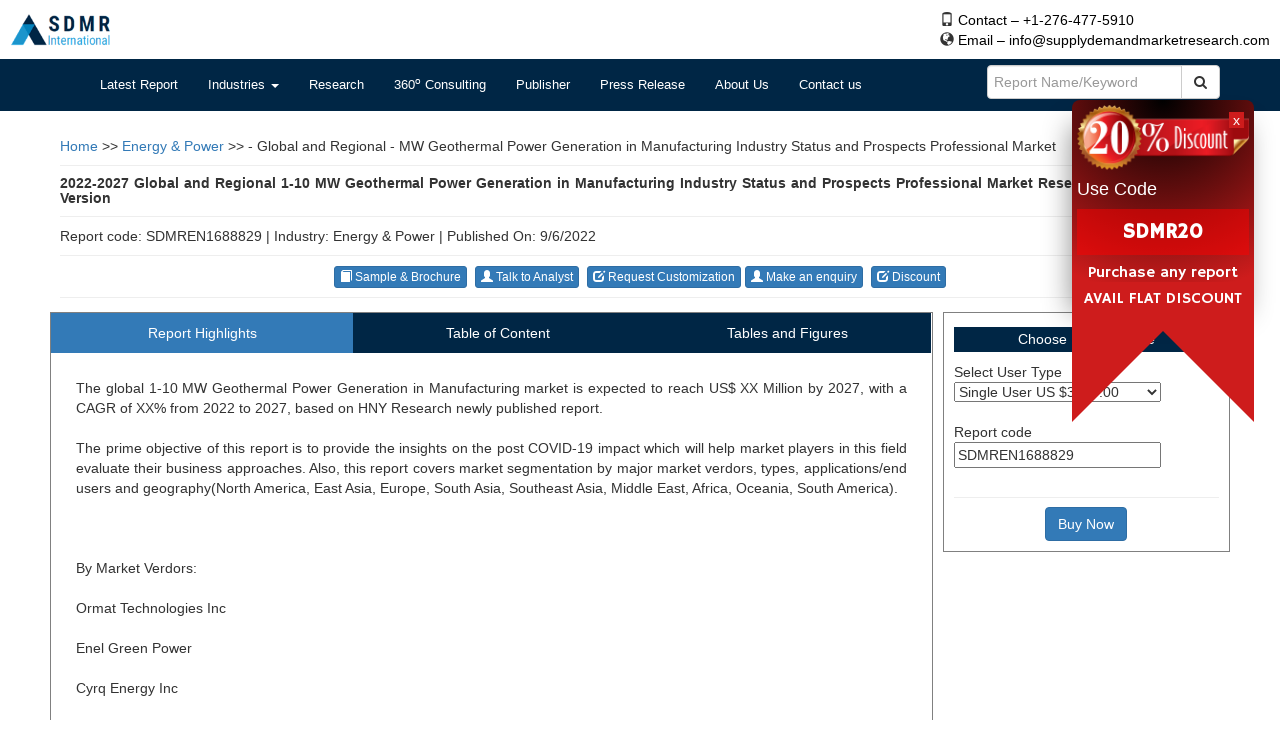

--- FILE ---
content_type: text/html; charset=utf-8
request_url: https://www.supplydemandmarketresearch.com/global-and-regional--mw-geothermal-power-generation-in-manufacturing-industry-status-and-prospects-professional-market-1688829
body_size: 16133
content:
<!DOCTYPE html>
<html>
<head>
    <meta charset="utf-8" />
    <meta name="viewport" content="width=device-width" />
    <meta http-equiv="X-UA-Compatible" content="IE=edge">
    <title>- Global and Regional - MW Geothermal Power Generation in Manufacturing Industry Status and Prospects Professional Market</title>
    <meta name="author" content="Supply Demand Market Research">
    <meta name="author" content="Supply Demand Market Research, https://www.supplydemandmarketresearch.com /" />
    <meta name="copyright" content="Supply Demand Market Research, https://www.supplydemandmarketresearch.com/, All right reserved 2020." />
    <meta name="classification" content="Supply Demand Market Research" />
    <meta name="distribution" content="Global" />
    <meta name="language" content="EN" />
    <meta name="document-classification" content="Supply Demand Market Research" />
    <meta name="document-type" content="Public" />
    <meta name="Page-Topic" content="Market Research" />
    <meta name="Audience" content="All, Business, Research" />
    <meta name="copyright" content="Supply Demand Market Research" />
    
    <meta name="description" content="2022-2027 Global and Regional 1-10 MW Geothermal Power Generation in Manufacturing Industry Status and Prospects Professional Market Research Report Standard Version">
    <meta name="keywords" content="1-10 MW Geothermal Power Generation in Manufacturing">
    <meta name="p:domain_verify" content="c862db2b3eb414e9794376b0aa2cbcff"/>

    <!-- Google Webmaster -->
    <meta name="google-site-verification" content="IYhaRFKla1Vdfgeb7ObGJLquVPmz3eFAuMJQlfrZgfM" />
    <link href="/Content/bootstrap.css" rel="stylesheet"/>
<link href="/Content/site.css" rel="stylesheet"/>
<link href="/Content/font-awesome.css" rel="stylesheet"/>


    <link rel="shortcut icon" href="/Content/images/favicon.png">
   
</head>
<body>
    <div class="padding-10px">
        <a href="/">
            <img src="/Content/images/logo.png" class="logo" alt="SDMR logo" />
        </a>
        <div class="pull-right dvNavbarContactInfo">
            <span class="glyphicon glyphicon-phone"></span>&nbsp;<a href="callto:+12764775910" class="no-underline color-black">Contact – +1-276-477-5910</a><br>
            <span class="glyphicon glyphicon-globe"></span>&nbsp;<a href="/cdn-cgi/l/email-protection#1e777078715e6d6b6e6e72677a7b737f707a737f6c757b6a6c7b6d7b7f6c7d76307d7173" class="color-black no-underline">Email – <span class="__cf_email__" data-cfemail="422b2c242d02313732322e3b26272f232c262f2330292736302731272330212a6c212d2f">[email&#160;protected]</span></a>
        </div>
    </div>
    <nav class="navbar navbar-default clear">
        <div class="container">
            <div class="navbar-header">
                <button type="button" class="navbar-toggle" data-toggle="collapse" data-target="#myNavbar">
                    <span class="icon-bar"></span>
                    <span class="icon-bar"></span>
                    <span class="icon-bar"></span>
                </button>
            </div>
            <div class="collapse navbar-collapse" id="myNavbar">
                <ul class="nav navbar-nav" style="font-size: 13px;">
                    <li><a href="/home/latestreport">Latest Report</a></li>
                    <li class="dropdown">
                        <a class="dropdown-toggle" data-toggle="dropdown" href="#">
                            Industries
                            <span class="caret"></span>
                        </a>
                        <div class="dropdown-menu">
                            <div class="col-sm-6">
                                <ul>
                                        <li><a href="/home/latestreport/chemical">Chemicals &amp; Materials</a></li>
                                        <li><a href="/home/latestreport/semiconductor">Semiconductor</a></li>
                                        <li><a href="/home/latestreport/automotive">Automotive &amp; Transportation</a></li>
                                        <li><a href="/home/latestreport/energy">Energy &amp; Power</a></li>
                                </ul>
                            </div>
                            <div class="col-sm-6">
                                <ul>
                                        <li><a href="/home/latestreport/ict">ICT</a></li>
                                        <li><a href="/home/latestreport/aerospace">Aerospace &amp; Defence</a></li>
                                        <li><a href="/home/latestreport/food">Food &amp; Beverages</a></li>
                                        <li><a href="/home/latestreport/healthcare">Healthcare</a></li>
                                </ul>
                            </div>
                        </div>
                    </li>
                    <li><a href="/home/research">Research</a></li>
                    <li><a href="/home/_360_consulting">360<sup>o</sup> Consulting</a></li>
                    <li><a href="/home/publisherlist">Publisher</a></li>
                    <li><a href="/home/pressrelease">Press Release</a></li>
                    <li class="active hidden-xs"><a href="/home/about">About Us</a></li>
                    
                    <li><a href="/home/contact">Contact us</a></li>

                </ul>
                <ul class="nav navbar-nav navbar-right">
                    <li>
                        <form action="/home/latestreport" name="frm_search_report">
                            <div class="searchinpt col-lg-11 col-md-11 col-sm-11 col-xs-11  paddingz">
                                <input class="form-control " id="search_report" name="strSearch" placeholder="Report Name/Keyword" type="text">
                            </div>
                            <div class="input-group-btn col-lg-1 col-md-1 col-sm-1 col-xs-1 searchbtn paddingz">
                                <button class="btn btn-default " value="Search" id="btn_search"><span class="fa fa-search"></span></button>
                            </div>
                        </form>
                    </li>
                </ul>
            </div>
        </div>
    </nav>
    <div class="dvParent">
        
<script data-cfasync="false" src="/cdn-cgi/scripts/5c5dd728/cloudflare-static/email-decode.min.js"></script><script src="/Scripts/jquery-1.12.3.js"></script>
<div class="container">
    <div class="row margin-0px-xs">
        <div class="col-sm-12">
            <br />
            <a href="/global-and-regional--mw-geothermal-power-generation-in-manufacturing-industry-status-and-prospects-professional-market-1688829">Home</a> >>
            <h1 class="h1"><a href="/home/latestreport/energy">Energy & Power</a></h1>
            >>
            <h1 class="h1">- Global and Regional - MW Geothermal Power Generation in Manufacturing Industry Status and Prospects Professional Market</h1>

            <hr />
            <h5 class="text-justify bold">
                2022-2027 Global and Regional 1-10 MW Geothermal Power Generation in Manufacturing Industry Status and Prospects Professional Market Research Report Standard Version
            </h5>
            <hr />
            <div>
                <span>Report code: SDMREN1688829</span>&nbsp;|
                <span>Industry: Energy & Power</span>&nbsp;|
                <span>Published On: 9/6/2022 </span>
            </div>
            <hr />
            <div class="text-center">
                <div class="dvReportEnquiryButtons">
                    <a href="/home/contact/1688829?ref=Sample-and-Brochure&amp;toccode=SDMREN1688829" class="btn btn-primary btn-xs"><span class="glyphicon glyphicon-book"></span>&nbsp;Sample &amp; Brochure</a>&nbsp;
                    <a href="/home/contact/1688829?ref=Talk%20to%20Analyst&amp;toccode=SDMREN1688829" class="btn btn-primary btn-xs"><span class="glyphicon glyphicon-user"></span>&nbsp;Talk to Analyst</a>&nbsp;
                    <a href="/home/contact/1688829?ref=Request%20Customization&amp;toccode=SDMREN1688829" class="btn btn-primary btn-xs"><span class="glyphicon glyphicon-edit"></span>&nbsp;Request Customization</a>
                    <a href="/home/contact/1688829?ref=Make%20an%20enquiry&amp;toccode=SDMREN1688829" class="btn btn-primary btn-xs"><span class="glyphicon glyphicon-user"></span>&nbsp;Make an enquiry</a>&nbsp;
                    <a href="/home/contact/1688829?ref=Discount&amp;toccode=SDMREN1688829" class="btn btn-primary btn-xs"><span class="glyphicon glyphicon-edit"></span>&nbsp;Discount</a>
                </div>
            </div>
            <hr />
            <div class="row">
                <div class="col-sm-9">
                    <div class="border-gray">
                        <ul class="nav nav-tabs nav-justified">
                            <li class="active"><a data-toggle="tab" href="#1">Report Highlights</a></li>
                            <li><a data-toggle="tab" href="#2">Table of Content</a></li>
                                <li><a data-toggle="tab" href="#3">Tables and Figures</a></li>

                        </ul>
                        <div class="tab-content">
                            <div id="1" class="tab-pane fade in active">
                                <p class="text-justify dvReportHighlights">
The global 1-10 MW Geothermal Power Generation in Manufacturing market is expected to reach US$ XX Million by 2027, with a CAGR of XX% from 2022 to 2027, based on HNY Research newly published report.<br/><br>The prime objective of this report is to provide the insights on the post COVID-19 impact which will help market players in this field evaluate their business approaches. Also, this report covers market segmentation by major market verdors, types, applications/end users and geography(North America, East Asia, Europe, South Asia, Southeast Asia, Middle East, Africa, Oceania, South America).<br/><br><br/><br>By Market Verdors:<br/><br>Ormat Technologies Inc<br/><br>Enel Green Power<br/><br>Cyrq Energy Inc<br/><br>Calpine Corporation<br/><br>Alterra Power Corporation<br/><br>Northern California Power Agency<br/><br>Us Geothermal Inc<br/><br>Orkuveita Reykjavikur<br/><br>Raya Group Limited<br/><br>Contact Energy<br/><br>Sumitomo Corporation<br/><br>Mannvit<br/><br>Mitsubishi<br/><br>Energy Development Corporation<br/><br><br/><br>By Types:<br/><br>1-5 MW<br/><br>5-10 MW<br/><br><br/><br>By Applications:<br/><br>Mountain Area<br/><br>Plain Area<br/><br><br/><br>Key Indicators Analysed<br/><br>Market Players & Competitor Analysis: The report covers the key players of the industry including Company Profile, Product Specifications, Production Capacity/Sales, Revenue, Price and Gross Margin 2016-2027 & Sales with a thorough analysis of the market’s competitive landscape and detailed information on vendors and comprehensive details of factors that will challenge the growth of major market vendors.<br/><br>Global and Regional Market Analysis: The report includes Global & Regional market status and outlook 2016-2027. Further the report provides break down details about each region & countries covered in the report. Identifying its sales, sales volume & revenue forecast. With detailed analysis by types and applications.<br/><br>Market Trends: Market key trends which include Increased Competition and Continuous Innovations.<br/><br>Opportunities and Drivers: Identifying the Growing Demands and New Technology<br/><br>Porters Five Force Analysis: The report provides with the state of competition in industry depending on five basic forces: threat of new entrants, bargaining power of suppliers, bargaining power of buyers, threat of substitute products or services, and existing industry rivalry.<br/><br><br/><br>Key Reasons to Purchase<br/><br>To gain insightful analyses of the market and have comprehensive understanding of the global  market and its commercial landscape.<br/><br>Assess the production processes, major issues, and solutions to mitigate the development risk.<br/><br>To understand the most affecting driving and restraining forces in the market and its impact in the global market.<br/><br>Learn about the market strategies that are being adopted by leading respective organizations.<br/><br>To understand the future outlook and prospects for the market.<br/><br>Besides the standard structure reports, we also provide custom research according to specific requirements.                                </p>
                            </div>
                            <div id="2" class="tab-pane fade tab-toc" style="overflow: auto; font-size: 13px">

                                Chapter&nbsp;&nbsp;1&nbsp;&nbsp;Industry&nbsp;&nbsp;Overview<br/><br>1.1&nbsp;&nbsp;Definition<br/><br>1.2&nbsp;&nbsp;Assumptions<br/><br>1.3&nbsp;&nbsp;Research&nbsp;&nbsp;Scope<br/><br>1.4&nbsp;&nbsp;Market&nbsp;&nbsp;Analysis&nbsp;&nbsp;by&nbsp;&nbsp;Regions<br/><br>1.4.1&nbsp;&nbsp;North&nbsp;&nbsp;America&nbsp;&nbsp;Market&nbsp;&nbsp;States&nbsp;&nbsp;and&nbsp;&nbsp;Outlook&nbsp;&nbsp;(2022-2027)<br/><br>1.4.2&nbsp;&nbsp;East&nbsp;&nbsp;Asia&nbsp;&nbsp;Market&nbsp;&nbsp;States&nbsp;&nbsp;and&nbsp;&nbsp;Outlook&nbsp;&nbsp;(2022-2027)<br/><br>1.4.3&nbsp;&nbsp;Europe&nbsp;&nbsp;Market&nbsp;&nbsp;States&nbsp;&nbsp;and&nbsp;&nbsp;Outlook&nbsp;&nbsp;(2022-2027)<br/><br>1.4.4&nbsp;&nbsp;South&nbsp;&nbsp;Asia&nbsp;&nbsp;Market&nbsp;&nbsp;States&nbsp;&nbsp;and&nbsp;&nbsp;Outlook&nbsp;&nbsp;(2022-2027)<br/><br>1.4.5&nbsp;&nbsp;Southeast&nbsp;&nbsp;Asia&nbsp;&nbsp;Market&nbsp;&nbsp;States&nbsp;&nbsp;and&nbsp;&nbsp;Outlook&nbsp;&nbsp;(2022-2027)<br/><br>1.4.6&nbsp;&nbsp;Middle&nbsp;&nbsp;East&nbsp;&nbsp;Market&nbsp;&nbsp;States&nbsp;&nbsp;and&nbsp;&nbsp;Outlook&nbsp;&nbsp;(2022-2027)<br/><br>1.4.7&nbsp;&nbsp;Africa&nbsp;&nbsp;Market&nbsp;&nbsp;States&nbsp;&nbsp;and&nbsp;&nbsp;Outlook&nbsp;&nbsp;(2022-2027)<br/><br>1.4.8&nbsp;&nbsp;Oceania&nbsp;&nbsp;Market&nbsp;&nbsp;States&nbsp;&nbsp;and&nbsp;&nbsp;Outlook&nbsp;&nbsp;(2022-2027)<br/><br>1.4.9&nbsp;&nbsp;South&nbsp;&nbsp;America&nbsp;&nbsp;Market&nbsp;&nbsp;States&nbsp;&nbsp;and&nbsp;&nbsp;Outlook&nbsp;&nbsp;(2022-2027)<br/><br>1.5&nbsp;&nbsp;Global&nbsp;&nbsp;1-10&nbsp;&nbsp;MW&nbsp;&nbsp;Geothermal&nbsp;&nbsp;Power&nbsp;&nbsp;Generation&nbsp;&nbsp;in&nbsp;&nbsp;Manufacturing&nbsp;&nbsp;Market&nbsp;&nbsp;Size&nbsp;&nbsp;Analysis&nbsp;&nbsp;from&nbsp;&nbsp;2022&nbsp;&nbsp;to&nbsp;&nbsp;2027<br/><br>1.5.1&nbsp;&nbsp;Global&nbsp;&nbsp;1-10&nbsp;&nbsp;MW&nbsp;&nbsp;Geothermal&nbsp;&nbsp;Power&nbsp;&nbsp;Generation&nbsp;&nbsp;in&nbsp;&nbsp;Manufacturing&nbsp;&nbsp;Market&nbsp;&nbsp;Size&nbsp;&nbsp;Analysis&nbsp;&nbsp;from&nbsp;&nbsp;2022&nbsp;&nbsp;to&nbsp;&nbsp;2027&nbsp;&nbsp;by&nbsp;&nbsp;Consumption&nbsp;&nbsp;Volume<br/><br>1.5.2&nbsp;&nbsp;Global&nbsp;&nbsp;1-10&nbsp;&nbsp;MW&nbsp;&nbsp;Geothermal&nbsp;&nbsp;Power&nbsp;&nbsp;Generation&nbsp;&nbsp;in&nbsp;&nbsp;Manufacturing&nbsp;&nbsp;Market&nbsp;&nbsp;Size&nbsp;&nbsp;Analysis&nbsp;&nbsp;from&nbsp;&nbsp;2022&nbsp;&nbsp;to&nbsp;&nbsp;2027&nbsp;&nbsp;by&nbsp;&nbsp;Value<br/><br>1.5.3&nbsp;&nbsp;Global&nbsp;&nbsp;1-10&nbsp;&nbsp;MW&nbsp;&nbsp;Geothermal&nbsp;&nbsp;Power&nbsp;&nbsp;Generation&nbsp;&nbsp;in&nbsp;&nbsp;Manufacturing&nbsp;&nbsp;Price&nbsp;&nbsp;Trends&nbsp;&nbsp;Analysis&nbsp;&nbsp;from&nbsp;&nbsp;2022&nbsp;&nbsp;to&nbsp;&nbsp;2027<br/><br>1.6&nbsp;&nbsp;COVID-19&nbsp;&nbsp;Outbreak:&nbsp;&nbsp;1-10&nbsp;&nbsp;MW&nbsp;&nbsp;Geothermal&nbsp;&nbsp;Power&nbsp;&nbsp;Generation&nbsp;&nbsp;in&nbsp;&nbsp;Manufacturing&nbsp;&nbsp;Industry&nbsp;&nbsp;Impact<br/><br>Chapter&nbsp;&nbsp;2&nbsp;&nbsp;Global&nbsp;&nbsp;1-10&nbsp;&nbsp;MW&nbsp;&nbsp;Geothermal&nbsp;&nbsp;Power&nbsp;&nbsp;Generation&nbsp;&nbsp;in&nbsp;&nbsp;Manufacturing&nbsp;&nbsp;Competition&nbsp;&nbsp;by&nbsp;&nbsp;Types,&nbsp;&nbsp;Applications,&nbsp;&nbsp;and&nbsp;&nbsp;Top&nbsp;&nbsp;Regions&nbsp;&nbsp;and&nbsp;&nbsp;Countries<br/><br>2.1&nbsp;&nbsp;Global&nbsp;&nbsp;1-10&nbsp;&nbsp;MW&nbsp;&nbsp;Geothermal&nbsp;&nbsp;Power&nbsp;&nbsp;Generation&nbsp;&nbsp;in&nbsp;&nbsp;Manufacturing&nbsp;&nbsp;(Volume&nbsp;&nbsp;and&nbsp;&nbsp;Value)&nbsp;&nbsp;by&nbsp;&nbsp;Type<br/><br>2.1.1&nbsp;&nbsp;Global&nbsp;&nbsp;1-10&nbsp;&nbsp;MW&nbsp;&nbsp;Geothermal&nbsp;&nbsp;Power&nbsp;&nbsp;Generation&nbsp;&nbsp;in&nbsp;&nbsp;Manufacturing&nbsp;&nbsp;Consumption&nbsp;&nbsp;and&nbsp;&nbsp;Market&nbsp;&nbsp;Share&nbsp;&nbsp;by&nbsp;&nbsp;Type&nbsp;&nbsp;(2016-2021)<br/><br>2.1.2&nbsp;&nbsp;Global&nbsp;&nbsp;1-10&nbsp;&nbsp;MW&nbsp;&nbsp;Geothermal&nbsp;&nbsp;Power&nbsp;&nbsp;Generation&nbsp;&nbsp;in&nbsp;&nbsp;Manufacturing&nbsp;&nbsp;Revenue&nbsp;&nbsp;and&nbsp;&nbsp;Market&nbsp;&nbsp;Share&nbsp;&nbsp;by&nbsp;&nbsp;Type&nbsp;&nbsp;(2016-2021)<br/><br>2.2&nbsp;&nbsp;Global&nbsp;&nbsp;1-10&nbsp;&nbsp;MW&nbsp;&nbsp;Geothermal&nbsp;&nbsp;Power&nbsp;&nbsp;Generation&nbsp;&nbsp;in&nbsp;&nbsp;Manufacturing&nbsp;&nbsp;(Volume&nbsp;&nbsp;and&nbsp;&nbsp;Value)&nbsp;&nbsp;by&nbsp;&nbsp;Application<br/><br>2.2.1&nbsp;&nbsp;Global&nbsp;&nbsp;1-10&nbsp;&nbsp;MW&nbsp;&nbsp;Geothermal&nbsp;&nbsp;Power&nbsp;&nbsp;Generation&nbsp;&nbsp;in&nbsp;&nbsp;Manufacturing&nbsp;&nbsp;Consumption&nbsp;&nbsp;and&nbsp;&nbsp;Market&nbsp;&nbsp;Share&nbsp;&nbsp;by&nbsp;&nbsp;Application&nbsp;&nbsp;(2016-2021)<br/><br>2.2.2&nbsp;&nbsp;Global&nbsp;&nbsp;1-10&nbsp;&nbsp;MW&nbsp;&nbsp;Geothermal&nbsp;&nbsp;Power&nbsp;&nbsp;Generation&nbsp;&nbsp;in&nbsp;&nbsp;Manufacturing&nbsp;&nbsp;Revenue&nbsp;&nbsp;and&nbsp;&nbsp;Market&nbsp;&nbsp;Share&nbsp;&nbsp;by&nbsp;&nbsp;Application&nbsp;&nbsp;(2016-2021)<br/><br>2.3&nbsp;&nbsp;Global&nbsp;&nbsp;1-10&nbsp;&nbsp;MW&nbsp;&nbsp;Geothermal&nbsp;&nbsp;Power&nbsp;&nbsp;Generation&nbsp;&nbsp;in&nbsp;&nbsp;Manufacturing&nbsp;&nbsp;(Volume&nbsp;&nbsp;and&nbsp;&nbsp;Value)&nbsp;&nbsp;by&nbsp;&nbsp;Regions<br/><br>2.3.1&nbsp;&nbsp;Global&nbsp;&nbsp;1-10&nbsp;&nbsp;MW&nbsp;&nbsp;Geothermal&nbsp;&nbsp;Power&nbsp;&nbsp;Generation&nbsp;&nbsp;in&nbsp;&nbsp;Manufacturing&nbsp;&nbsp;Consumption&nbsp;&nbsp;and&nbsp;&nbsp;Market&nbsp;&nbsp;Share&nbsp;&nbsp;by&nbsp;&nbsp;Regions&nbsp;&nbsp;(2016-2021)<br/><br>2.3.2&nbsp;&nbsp;Global&nbsp;&nbsp;1-10&nbsp;&nbsp;MW&nbsp;&nbsp;Geothermal&nbsp;&nbsp;Power&nbsp;&nbsp;Generation&nbsp;&nbsp;in&nbsp;&nbsp;Manufacturing&nbsp;&nbsp;Revenue&nbsp;&nbsp;and&nbsp;&nbsp;Market&nbsp;&nbsp;Share&nbsp;&nbsp;by&nbsp;&nbsp;Regions&nbsp;&nbsp;(2016-2021)<br/><br>Chapter&nbsp;&nbsp;3&nbsp;&nbsp;Production&nbsp;&nbsp;Market&nbsp;&nbsp;Analysis<br/><br>3.1&nbsp;&nbsp;Global&nbsp;&nbsp;Production&nbsp;&nbsp;Market&nbsp;&nbsp;Analysis<br/><br>3.1.1&nbsp;&nbsp;2016-2021&nbsp;&nbsp;Global&nbsp;&nbsp;Capacity,&nbsp;&nbsp;Production,&nbsp;&nbsp;Capacity&nbsp;&nbsp;Utilization&nbsp;&nbsp;Rate,&nbsp;&nbsp;Ex-Factory&nbsp;&nbsp;Price,&nbsp;&nbsp;Revenue,&nbsp;&nbsp;Cost,&nbsp;&nbsp;Gross&nbsp;&nbsp;and&nbsp;&nbsp;Gross&nbsp;&nbsp;Margin&nbsp;&nbsp;Analysis<br/><br>3.1.2&nbsp;&nbsp;2016-2021&nbsp;&nbsp;Major&nbsp;&nbsp;Manufacturers&nbsp;&nbsp;Performance&nbsp;&nbsp;and&nbsp;&nbsp;Market&nbsp;&nbsp;Share<br/><br>3.2&nbsp;&nbsp;Regional&nbsp;&nbsp;Production&nbsp;&nbsp;Market&nbsp;&nbsp;Analysis<br/><br>3.2.1&nbsp;&nbsp;2016-2021&nbsp;&nbsp;Regional&nbsp;&nbsp;Market&nbsp;&nbsp;Performance&nbsp;&nbsp;and&nbsp;&nbsp;Market&nbsp;&nbsp;Share<br/><br>3.2.2&nbsp;&nbsp;North&nbsp;&nbsp;America&nbsp;&nbsp;Market<br/><br>3.2.3&nbsp;&nbsp;East&nbsp;&nbsp;Asia&nbsp;&nbsp;Market<br/><br>3.2.4&nbsp;&nbsp;Europe&nbsp;&nbsp;Market<br/><br>3.2.5&nbsp;&nbsp;South&nbsp;&nbsp;Asia&nbsp;&nbsp;Market<br/><br>3.2.6&nbsp;&nbsp;Southeast&nbsp;&nbsp;Asia&nbsp;&nbsp;Market<br/><br>3.2.7&nbsp;&nbsp;Middle&nbsp;&nbsp;East&nbsp;&nbsp;Market<br/><br>3.2.8&nbsp;&nbsp;Africa&nbsp;&nbsp;Market<br/><br>3.2.9&nbsp;&nbsp;Oceania&nbsp;&nbsp;Market<br/><br>3.2.10&nbsp;&nbsp;South&nbsp;&nbsp;America&nbsp;&nbsp;Market<br/><br>3.2.11&nbsp;&nbsp;Rest&nbsp;&nbsp;of&nbsp;&nbsp;the&nbsp;&nbsp;World&nbsp;&nbsp;Market<br/><br>Chapter&nbsp;&nbsp;4&nbsp;&nbsp;Global&nbsp;&nbsp;1-10&nbsp;&nbsp;MW&nbsp;&nbsp;Geothermal&nbsp;&nbsp;Power&nbsp;&nbsp;Generation&nbsp;&nbsp;in&nbsp;&nbsp;Manufacturing&nbsp;&nbsp;Sales,&nbsp;&nbsp;Consumption,&nbsp;&nbsp;Export,&nbsp;&nbsp;Import&nbsp;&nbsp;by&nbsp;&nbsp;Regions&nbsp;&nbsp;(2016-2021)<br/><br>4.1&nbsp;&nbsp;Global&nbsp;&nbsp;1-10&nbsp;&nbsp;MW&nbsp;&nbsp;Geothermal&nbsp;&nbsp;Power&nbsp;&nbsp;Generation&nbsp;&nbsp;in&nbsp;&nbsp;Manufacturing&nbsp;&nbsp;Consumption&nbsp;&nbsp;by&nbsp;&nbsp;Regions&nbsp;&nbsp;(2016-2021)<br/><br>4.2&nbsp;&nbsp;North&nbsp;&nbsp;America&nbsp;&nbsp;1-10&nbsp;&nbsp;MW&nbsp;&nbsp;Geothermal&nbsp;&nbsp;Power&nbsp;&nbsp;Generation&nbsp;&nbsp;in&nbsp;&nbsp;Manufacturing&nbsp;&nbsp;Sales,&nbsp;&nbsp;Consumption,&nbsp;&nbsp;Export,&nbsp;&nbsp;Import&nbsp;&nbsp;(2016-2021)<br/><br>4.3&nbsp;&nbsp;East&nbsp;&nbsp;Asia&nbsp;&nbsp;1-10&nbsp;&nbsp;MW&nbsp;&nbsp;Geothermal&nbsp;&nbsp;Power&nbsp;&nbsp;Generation&nbsp;&nbsp;in&nbsp;&nbsp;Manufacturing&nbsp;&nbsp;Sales,&nbsp;&nbsp;Consumption,&nbsp;&nbsp;Export,&nbsp;&nbsp;Import&nbsp;&nbsp;(2016-2021)<br/><br>4.4&nbsp;&nbsp;Europe&nbsp;&nbsp;1-10&nbsp;&nbsp;MW&nbsp;&nbsp;Geothermal&nbsp;&nbsp;Power&nbsp;&nbsp;Generation&nbsp;&nbsp;in&nbsp;&nbsp;Manufacturing&nbsp;&nbsp;Sales,&nbsp;&nbsp;Consumption,&nbsp;&nbsp;Export,&nbsp;&nbsp;Import&nbsp;&nbsp;(2016-2021)<br/><br>4.5&nbsp;&nbsp;South&nbsp;&nbsp;Asia&nbsp;&nbsp;1-10&nbsp;&nbsp;MW&nbsp;&nbsp;Geothermal&nbsp;&nbsp;Power&nbsp;&nbsp;Generation&nbsp;&nbsp;in&nbsp;&nbsp;Manufacturing&nbsp;&nbsp;Sales,&nbsp;&nbsp;Consumption,&nbsp;&nbsp;Export,&nbsp;&nbsp;Import&nbsp;&nbsp;(2016-2021)<br/><br>4.6&nbsp;&nbsp;Southeast&nbsp;&nbsp;Asia&nbsp;&nbsp;1-10&nbsp;&nbsp;MW&nbsp;&nbsp;Geothermal&nbsp;&nbsp;Power&nbsp;&nbsp;Generation&nbsp;&nbsp;in&nbsp;&nbsp;Manufacturing&nbsp;&nbsp;Sales,&nbsp;&nbsp;Consumption,&nbsp;&nbsp;Export,&nbsp;&nbsp;Import&nbsp;&nbsp;(2016-2021)<br/><br>4.7&nbsp;&nbsp;Middle&nbsp;&nbsp;East&nbsp;&nbsp;1-10&nbsp;&nbsp;MW&nbsp;&nbsp;Geothermal&nbsp;&nbsp;Power&nbsp;&nbsp;Generation&nbsp;&nbsp;in&nbsp;&nbsp;Manufacturing&nbsp;&nbsp;Sales,&nbsp;&nbsp;Consumption,&nbsp;&nbsp;Export,&nbsp;&nbsp;Import&nbsp;&nbsp;(2016-2021)<br/><br>4.8&nbsp;&nbsp;Africa&nbsp;&nbsp;1-10&nbsp;&nbsp;MW&nbsp;&nbsp;Geothermal&nbsp;&nbsp;Power&nbsp;&nbsp;Generation&nbsp;&nbsp;in&nbsp;&nbsp;Manufacturing&nbsp;&nbsp;Sales,&nbsp;&nbsp;Consumption,&nbsp;&nbsp;Export,&nbsp;&nbsp;Import&nbsp;&nbsp;(2016-2021)<br/><br>4.9&nbsp;&nbsp;Oceania&nbsp;&nbsp;1-10&nbsp;&nbsp;MW&nbsp;&nbsp;Geothermal&nbsp;&nbsp;Power&nbsp;&nbsp;Generation&nbsp;&nbsp;in&nbsp;&nbsp;Manufacturing&nbsp;&nbsp;Sales,&nbsp;&nbsp;Consumption,&nbsp;&nbsp;Export,&nbsp;&nbsp;Import&nbsp;&nbsp;(2016-2021)<br/><br>4.10&nbsp;&nbsp;South&nbsp;&nbsp;America&nbsp;&nbsp;1-10&nbsp;&nbsp;MW&nbsp;&nbsp;Geothermal&nbsp;&nbsp;Power&nbsp;&nbsp;Generation&nbsp;&nbsp;in&nbsp;&nbsp;Manufacturing&nbsp;&nbsp;Sales,&nbsp;&nbsp;Consumption,&nbsp;&nbsp;Export,&nbsp;&nbsp;Import&nbsp;&nbsp;(2016-2021)<br/><br>Chapter&nbsp;&nbsp;5&nbsp;&nbsp;North&nbsp;&nbsp;America&nbsp;&nbsp;1-10&nbsp;&nbsp;MW&nbsp;&nbsp;Geothermal&nbsp;&nbsp;Power&nbsp;&nbsp;Generation&nbsp;&nbsp;in&nbsp;&nbsp;Manufacturing&nbsp;&nbsp;Market&nbsp;&nbsp;Analysis<br/><br>5.1&nbsp;&nbsp;North&nbsp;&nbsp;America&nbsp;&nbsp;1-10&nbsp;&nbsp;MW&nbsp;&nbsp;Geothermal&nbsp;&nbsp;Power&nbsp;&nbsp;Generation&nbsp;&nbsp;in&nbsp;&nbsp;Manufacturing&nbsp;&nbsp;Consumption&nbsp;&nbsp;and&nbsp;&nbsp;Value&nbsp;&nbsp;Analysis<br/><br>5.1.1&nbsp;&nbsp;North&nbsp;&nbsp;America&nbsp;&nbsp;1-10&nbsp;&nbsp;MW&nbsp;&nbsp;Geothermal&nbsp;&nbsp;Power&nbsp;&nbsp;Generation&nbsp;&nbsp;in&nbsp;&nbsp;Manufacturing&nbsp;&nbsp;Market&nbsp;&nbsp;Under&nbsp;&nbsp;COVID-19<br/><br>5.2&nbsp;&nbsp;North&nbsp;&nbsp;America&nbsp;&nbsp;1-10&nbsp;&nbsp;MW&nbsp;&nbsp;Geothermal&nbsp;&nbsp;Power&nbsp;&nbsp;Generation&nbsp;&nbsp;in&nbsp;&nbsp;Manufacturing&nbsp;&nbsp;Consumption&nbsp;&nbsp;Volume&nbsp;&nbsp;by&nbsp;&nbsp;Types<br/><br>5.3&nbsp;&nbsp;North&nbsp;&nbsp;America&nbsp;&nbsp;1-10&nbsp;&nbsp;MW&nbsp;&nbsp;Geothermal&nbsp;&nbsp;Power&nbsp;&nbsp;Generation&nbsp;&nbsp;in&nbsp;&nbsp;Manufacturing&nbsp;&nbsp;Consumption&nbsp;&nbsp;Structure&nbsp;&nbsp;by&nbsp;&nbsp;Application<br/><br>5.4&nbsp;&nbsp;North&nbsp;&nbsp;America&nbsp;&nbsp;1-10&nbsp;&nbsp;MW&nbsp;&nbsp;Geothermal&nbsp;&nbsp;Power&nbsp;&nbsp;Generation&nbsp;&nbsp;in&nbsp;&nbsp;Manufacturing&nbsp;&nbsp;Consumption&nbsp;&nbsp;by&nbsp;&nbsp;Top&nbsp;&nbsp;Countries<br/><br>5.4.1&nbsp;&nbsp;United&nbsp;&nbsp;States&nbsp;&nbsp;1-10&nbsp;&nbsp;MW&nbsp;&nbsp;Geothermal&nbsp;&nbsp;Power&nbsp;&nbsp;Generation&nbsp;&nbsp;in&nbsp;&nbsp;Manufacturing&nbsp;&nbsp;Consumption&nbsp;&nbsp;Volume&nbsp;&nbsp;from&nbsp;&nbsp;2016&nbsp;&nbsp;to&nbsp;&nbsp;2021<br/><br>5.4.2&nbsp;&nbsp;Canada&nbsp;&nbsp;1-10&nbsp;&nbsp;MW&nbsp;&nbsp;Geothermal&nbsp;&nbsp;Power&nbsp;&nbsp;Generation&nbsp;&nbsp;in&nbsp;&nbsp;Manufacturing&nbsp;&nbsp;Consumption&nbsp;&nbsp;Volume&nbsp;&nbsp;from&nbsp;&nbsp;2016&nbsp;&nbsp;to&nbsp;&nbsp;2021<br/><br>5.4.3&nbsp;&nbsp;Mexico&nbsp;&nbsp;1-10&nbsp;&nbsp;MW&nbsp;&nbsp;Geothermal&nbsp;&nbsp;Power&nbsp;&nbsp;Generation&nbsp;&nbsp;in&nbsp;&nbsp;Manufacturing&nbsp;&nbsp;Consumption&nbsp;&nbsp;Volume&nbsp;&nbsp;from&nbsp;&nbsp;2016&nbsp;&nbsp;to&nbsp;&nbsp;2021<br/><br>Chapter&nbsp;&nbsp;6&nbsp;&nbsp;East&nbsp;&nbsp;Asia&nbsp;&nbsp;1-10&nbsp;&nbsp;MW&nbsp;&nbsp;Geothermal&nbsp;&nbsp;Power&nbsp;&nbsp;Generation&nbsp;&nbsp;in&nbsp;&nbsp;Manufacturing&nbsp;&nbsp;Market&nbsp;&nbsp;Analysis<br/><br>6.1&nbsp;&nbsp;East&nbsp;&nbsp;Asia&nbsp;&nbsp;1-10&nbsp;&nbsp;MW&nbsp;&nbsp;Geothermal&nbsp;&nbsp;Power&nbsp;&nbsp;Generation&nbsp;&nbsp;in&nbsp;&nbsp;Manufacturing&nbsp;&nbsp;Consumption&nbsp;&nbsp;and&nbsp;&nbsp;Value&nbsp;&nbsp;Analysis<br/><br>6.1.1&nbsp;&nbsp;East&nbsp;&nbsp;Asia&nbsp;&nbsp;1-10&nbsp;&nbsp;MW&nbsp;&nbsp;Geothermal&nbsp;&nbsp;Power&nbsp;&nbsp;Generation&nbsp;&nbsp;in&nbsp;&nbsp;Manufacturing&nbsp;&nbsp;Market&nbsp;&nbsp;Under&nbsp;&nbsp;COVID-19<br/><br>6.2&nbsp;&nbsp;East&nbsp;&nbsp;Asia&nbsp;&nbsp;1-10&nbsp;&nbsp;MW&nbsp;&nbsp;Geothermal&nbsp;&nbsp;Power&nbsp;&nbsp;Generation&nbsp;&nbsp;in&nbsp;&nbsp;Manufacturing&nbsp;&nbsp;Consumption&nbsp;&nbsp;Volume&nbsp;&nbsp;by&nbsp;&nbsp;Types<br/><br>6.3&nbsp;&nbsp;East&nbsp;&nbsp;Asia&nbsp;&nbsp;1-10&nbsp;&nbsp;MW&nbsp;&nbsp;Geothermal&nbsp;&nbsp;Power&nbsp;&nbsp;Generation&nbsp;&nbsp;in&nbsp;&nbsp;Manufacturing&nbsp;&nbsp;Consumption&nbsp;&nbsp;Structure&nbsp;&nbsp;by&nbsp;&nbsp;Application<br/><br>6.4&nbsp;&nbsp;East&nbsp;&nbsp;Asia&nbsp;&nbsp;1-10&nbsp;&nbsp;MW&nbsp;&nbsp;Geothermal&nbsp;&nbsp;Power&nbsp;&nbsp;Generation&nbsp;&nbsp;in&nbsp;&nbsp;Manufacturing&nbsp;&nbsp;Consumption&nbsp;&nbsp;by&nbsp;&nbsp;Top&nbsp;&nbsp;Countries<br/><br>6.4.1&nbsp;&nbsp;China&nbsp;&nbsp;1-10&nbsp;&nbsp;MW&nbsp;&nbsp;Geothermal&nbsp;&nbsp;Power&nbsp;&nbsp;Generation&nbsp;&nbsp;in&nbsp;&nbsp;Manufacturing&nbsp;&nbsp;Consumption&nbsp;&nbsp;Volume&nbsp;&nbsp;from&nbsp;&nbsp;2016&nbsp;&nbsp;to&nbsp;&nbsp;2021<br/><br>6.4.2&nbsp;&nbsp;Japan&nbsp;&nbsp;1-10&nbsp;&nbsp;MW&nbsp;&nbsp;Geothermal&nbsp;&nbsp;Power&nbsp;&nbsp;Generation&nbsp;&nbsp;in&nbsp;&nbsp;Manufacturing&nbsp;&nbsp;Consumption&nbsp;&nbsp;Volume&nbsp;&nbsp;from&nbsp;&nbsp;2016&nbsp;&nbsp;to&nbsp;&nbsp;2021<br/><br>6.4.3&nbsp;&nbsp;South&nbsp;&nbsp;Korea&nbsp;&nbsp;1-10&nbsp;&nbsp;MW&nbsp;&nbsp;Geothermal&nbsp;&nbsp;Power&nbsp;&nbsp;Generation&nbsp;&nbsp;in&nbsp;&nbsp;Manufacturing&nbsp;&nbsp;Consumption&nbsp;&nbsp;Volume&nbsp;&nbsp;from&nbsp;&nbsp;2016&nbsp;&nbsp;to&nbsp;&nbsp;2021<br/><br>Chapter&nbsp;&nbsp;7&nbsp;&nbsp;Europe&nbsp;&nbsp;1-10&nbsp;&nbsp;MW&nbsp;&nbsp;Geothermal&nbsp;&nbsp;Power&nbsp;&nbsp;Generation&nbsp;&nbsp;in&nbsp;&nbsp;Manufacturing&nbsp;&nbsp;Market&nbsp;&nbsp;Analysis<br/><br>7.1&nbsp;&nbsp;Europe&nbsp;&nbsp;1-10&nbsp;&nbsp;MW&nbsp;&nbsp;Geothermal&nbsp;&nbsp;Power&nbsp;&nbsp;Generation&nbsp;&nbsp;in&nbsp;&nbsp;Manufacturing&nbsp;&nbsp;Consumption&nbsp;&nbsp;and&nbsp;&nbsp;Value&nbsp;&nbsp;Analysis<br/><br>7.1.1&nbsp;&nbsp;Europe&nbsp;&nbsp;1-10&nbsp;&nbsp;MW&nbsp;&nbsp;Geothermal&nbsp;&nbsp;Power&nbsp;&nbsp;Generation&nbsp;&nbsp;in&nbsp;&nbsp;Manufacturing&nbsp;&nbsp;Market&nbsp;&nbsp;Under&nbsp;&nbsp;COVID-19<br/><br>7.2&nbsp;&nbsp;Europe&nbsp;&nbsp;1-10&nbsp;&nbsp;MW&nbsp;&nbsp;Geothermal&nbsp;&nbsp;Power&nbsp;&nbsp;Generation&nbsp;&nbsp;in&nbsp;&nbsp;Manufacturing&nbsp;&nbsp;Consumption&nbsp;&nbsp;Volume&nbsp;&nbsp;by&nbsp;&nbsp;Types<br/><br>7.3&nbsp;&nbsp;Europe&nbsp;&nbsp;1-10&nbsp;&nbsp;MW&nbsp;&nbsp;Geothermal&nbsp;&nbsp;Power&nbsp;&nbsp;Generation&nbsp;&nbsp;in&nbsp;&nbsp;Manufacturing&nbsp;&nbsp;Consumption&nbsp;&nbsp;Structure&nbsp;&nbsp;by&nbsp;&nbsp;Application<br/><br>7.4&nbsp;&nbsp;Europe&nbsp;&nbsp;1-10&nbsp;&nbsp;MW&nbsp;&nbsp;Geothermal&nbsp;&nbsp;Power&nbsp;&nbsp;Generation&nbsp;&nbsp;in&nbsp;&nbsp;Manufacturing&nbsp;&nbsp;Consumption&nbsp;&nbsp;by&nbsp;&nbsp;Top&nbsp;&nbsp;Countries<br/><br>7.4.1&nbsp;&nbsp;Germany&nbsp;&nbsp;1-10&nbsp;&nbsp;MW&nbsp;&nbsp;Geothermal&nbsp;&nbsp;Power&nbsp;&nbsp;Generation&nbsp;&nbsp;in&nbsp;&nbsp;Manufacturing&nbsp;&nbsp;Consumption&nbsp;&nbsp;Volume&nbsp;&nbsp;from&nbsp;&nbsp;2016&nbsp;&nbsp;to&nbsp;&nbsp;2021<br/><br>7.4.2&nbsp;&nbsp;UK&nbsp;&nbsp;1-10&nbsp;&nbsp;MW&nbsp;&nbsp;Geothermal&nbsp;&nbsp;Power&nbsp;&nbsp;Generation&nbsp;&nbsp;in&nbsp;&nbsp;Manufacturing&nbsp;&nbsp;Consumption&nbsp;&nbsp;Volume&nbsp;&nbsp;from&nbsp;&nbsp;2016&nbsp;&nbsp;to&nbsp;&nbsp;2021<br/><br>7.4.3&nbsp;&nbsp;France&nbsp;&nbsp;1-10&nbsp;&nbsp;MW&nbsp;&nbsp;Geothermal&nbsp;&nbsp;Power&nbsp;&nbsp;Generation&nbsp;&nbsp;in&nbsp;&nbsp;Manufacturing&nbsp;&nbsp;Consumption&nbsp;&nbsp;Volume&nbsp;&nbsp;from&nbsp;&nbsp;2016&nbsp;&nbsp;to&nbsp;&nbsp;2021<br/><br>7.4.4&nbsp;&nbsp;Italy&nbsp;&nbsp;1-10&nbsp;&nbsp;MW&nbsp;&nbsp;Geothermal&nbsp;&nbsp;Power&nbsp;&nbsp;Generation&nbsp;&nbsp;in&nbsp;&nbsp;Manufacturing&nbsp;&nbsp;Consumption&nbsp;&nbsp;Volume&nbsp;&nbsp;from&nbsp;&nbsp;2016&nbsp;&nbsp;to&nbsp;&nbsp;2021<br/><br>7.4.5&nbsp;&nbsp;Russia&nbsp;&nbsp;1-10&nbsp;&nbsp;MW&nbsp;&nbsp;Geothermal&nbsp;&nbsp;Power&nbsp;&nbsp;Generation&nbsp;&nbsp;in&nbsp;&nbsp;Manufacturing&nbsp;&nbsp;Consumption&nbsp;&nbsp;Volume&nbsp;&nbsp;from&nbsp;&nbsp;2016&nbsp;&nbsp;to&nbsp;&nbsp;2021<br/><br>7.4.6&nbsp;&nbsp;Spain&nbsp;&nbsp;1-10&nbsp;&nbsp;MW&nbsp;&nbsp;Geothermal&nbsp;&nbsp;Power&nbsp;&nbsp;Generation&nbsp;&nbsp;in&nbsp;&nbsp;Manufacturing&nbsp;&nbsp;Consumption&nbsp;&nbsp;Volume&nbsp;&nbsp;from&nbsp;&nbsp;2016&nbsp;&nbsp;to&nbsp;&nbsp;2021<br/><br>7.4.7&nbsp;&nbsp;Netherlands&nbsp;&nbsp;1-10&nbsp;&nbsp;MW&nbsp;&nbsp;Geothermal&nbsp;&nbsp;Power&nbsp;&nbsp;Generation&nbsp;&nbsp;in&nbsp;&nbsp;Manufacturing&nbsp;&nbsp;Consumption&nbsp;&nbsp;Volume&nbsp;&nbsp;from&nbsp;&nbsp;2016&nbsp;&nbsp;to&nbsp;&nbsp;2021<br/><br>7.4.8&nbsp;&nbsp;Switzerland&nbsp;&nbsp;1-10&nbsp;&nbsp;MW&nbsp;&nbsp;Geothermal&nbsp;&nbsp;Power&nbsp;&nbsp;Generation&nbsp;&nbsp;in&nbsp;&nbsp;Manufacturing&nbsp;&nbsp;Consumption&nbsp;&nbsp;Volume&nbsp;&nbsp;from&nbsp;&nbsp;2016&nbsp;&nbsp;to&nbsp;&nbsp;2021<br/><br>7.4.9&nbsp;&nbsp;Poland&nbsp;&nbsp;1-10&nbsp;&nbsp;MW&nbsp;&nbsp;Geothermal&nbsp;&nbsp;Power&nbsp;&nbsp;Generation&nbsp;&nbsp;in&nbsp;&nbsp;Manufacturing&nbsp;&nbsp;Consumption&nbsp;&nbsp;Volume&nbsp;&nbsp;from&nbsp;&nbsp;2016&nbsp;&nbsp;to&nbsp;&nbsp;2021<br/><br>Chapter&nbsp;&nbsp;8&nbsp;&nbsp;South&nbsp;&nbsp;Asia&nbsp;&nbsp;1-10&nbsp;&nbsp;MW&nbsp;&nbsp;Geothermal&nbsp;&nbsp;Power&nbsp;&nbsp;Generation&nbsp;&nbsp;in&nbsp;&nbsp;Manufacturing&nbsp;&nbsp;Market&nbsp;&nbsp;Analysis<br/><br>8.1&nbsp;&nbsp;South&nbsp;&nbsp;Asia&nbsp;&nbsp;1-10&nbsp;&nbsp;MW&nbsp;&nbsp;Geothermal&nbsp;&nbsp;Power&nbsp;&nbsp;Generation&nbsp;&nbsp;in&nbsp;&nbsp;Manufacturing&nbsp;&nbsp;Consumption&nbsp;&nbsp;and&nbsp;&nbsp;Value&nbsp;&nbsp;Analysis<br/><br>8.1.1&nbsp;&nbsp;South&nbsp;&nbsp;Asia&nbsp;&nbsp;1-10&nbsp;&nbsp;MW&nbsp;&nbsp;Geothermal&nbsp;&nbsp;Power&nbsp;&nbsp;Generation&nbsp;&nbsp;in&nbsp;&nbsp;Manufacturing&nbsp;&nbsp;Market&nbsp;&nbsp;Under&nbsp;&nbsp;COVID-19<br/><br>8.2&nbsp;&nbsp;South&nbsp;&nbsp;Asia&nbsp;&nbsp;1-10&nbsp;&nbsp;MW&nbsp;&nbsp;Geothermal&nbsp;&nbsp;Power&nbsp;&nbsp;Generation&nbsp;&nbsp;in&nbsp;&nbsp;Manufacturing&nbsp;&nbsp;Consumption&nbsp;&nbsp;Volume&nbsp;&nbsp;by&nbsp;&nbsp;Types<br/><br>8.3&nbsp;&nbsp;South&nbsp;&nbsp;Asia&nbsp;&nbsp;1-10&nbsp;&nbsp;MW&nbsp;&nbsp;Geothermal&nbsp;&nbsp;Power&nbsp;&nbsp;Generation&nbsp;&nbsp;in&nbsp;&nbsp;Manufacturing&nbsp;&nbsp;Consumption&nbsp;&nbsp;Structure&nbsp;&nbsp;by&nbsp;&nbsp;Application<br/><br>8.4&nbsp;&nbsp;South&nbsp;&nbsp;Asia&nbsp;&nbsp;1-10&nbsp;&nbsp;MW&nbsp;&nbsp;Geothermal&nbsp;&nbsp;Power&nbsp;&nbsp;Generation&nbsp;&nbsp;in&nbsp;&nbsp;Manufacturing&nbsp;&nbsp;Consumption&nbsp;&nbsp;by&nbsp;&nbsp;Top&nbsp;&nbsp;Countries<br/><br>8.4.1&nbsp;&nbsp;India&nbsp;&nbsp;1-10&nbsp;&nbsp;MW&nbsp;&nbsp;Geothermal&nbsp;&nbsp;Power&nbsp;&nbsp;Generation&nbsp;&nbsp;in&nbsp;&nbsp;Manufacturing&nbsp;&nbsp;Consumption&nbsp;&nbsp;Volume&nbsp;&nbsp;from&nbsp;&nbsp;2016&nbsp;&nbsp;to&nbsp;&nbsp;2021<br/><br>8.4.2&nbsp;&nbsp;Pakistan&nbsp;&nbsp;1-10&nbsp;&nbsp;MW&nbsp;&nbsp;Geothermal&nbsp;&nbsp;Power&nbsp;&nbsp;Generation&nbsp;&nbsp;in&nbsp;&nbsp;Manufacturing&nbsp;&nbsp;Consumption&nbsp;&nbsp;Volume&nbsp;&nbsp;from&nbsp;&nbsp;2016&nbsp;&nbsp;to&nbsp;&nbsp;2021<br/><br>8.4.3&nbsp;&nbsp;Bangladesh&nbsp;&nbsp;1-10&nbsp;&nbsp;MW&nbsp;&nbsp;Geothermal&nbsp;&nbsp;Power&nbsp;&nbsp;Generation&nbsp;&nbsp;in&nbsp;&nbsp;Manufacturing&nbsp;&nbsp;Consumption&nbsp;&nbsp;Volume&nbsp;&nbsp;from&nbsp;&nbsp;2016&nbsp;&nbsp;to&nbsp;&nbsp;2021<br/><br>Chapter&nbsp;&nbsp;9&nbsp;&nbsp;Southeast&nbsp;&nbsp;Asia&nbsp;&nbsp;1-10&nbsp;&nbsp;MW&nbsp;&nbsp;Geothermal&nbsp;&nbsp;Power&nbsp;&nbsp;Generation&nbsp;&nbsp;in&nbsp;&nbsp;Manufacturing&nbsp;&nbsp;Market&nbsp;&nbsp;Analysis<br/><br>9.1&nbsp;&nbsp;Southeast&nbsp;&nbsp;Asia&nbsp;&nbsp;1-10&nbsp;&nbsp;MW&nbsp;&nbsp;Geothermal&nbsp;&nbsp;Power&nbsp;&nbsp;Generation&nbsp;&nbsp;in&nbsp;&nbsp;Manufacturing&nbsp;&nbsp;Consumption&nbsp;&nbsp;and&nbsp;&nbsp;Value&nbsp;&nbsp;Analysis<br/><br>9.1.1&nbsp;&nbsp;Southeast&nbsp;&nbsp;Asia&nbsp;&nbsp;1-10&nbsp;&nbsp;MW&nbsp;&nbsp;Geothermal&nbsp;&nbsp;Power&nbsp;&nbsp;Generation&nbsp;&nbsp;in&nbsp;&nbsp;Manufacturing&nbsp;&nbsp;Market&nbsp;&nbsp;Under&nbsp;&nbsp;COVID-19<br/><br>9.2&nbsp;&nbsp;Southeast&nbsp;&nbsp;Asia&nbsp;&nbsp;1-10&nbsp;&nbsp;MW&nbsp;&nbsp;Geothermal&nbsp;&nbsp;Power&nbsp;&nbsp;Generation&nbsp;&nbsp;in&nbsp;&nbsp;Manufacturing&nbsp;&nbsp;Consumption&nbsp;&nbsp;Volume&nbsp;&nbsp;by&nbsp;&nbsp;Types<br/><br>9.3&nbsp;&nbsp;Southeast&nbsp;&nbsp;Asia&nbsp;&nbsp;1-10&nbsp;&nbsp;MW&nbsp;&nbsp;Geothermal&nbsp;&nbsp;Power&nbsp;&nbsp;Generation&nbsp;&nbsp;in&nbsp;&nbsp;Manufacturing&nbsp;&nbsp;Consumption&nbsp;&nbsp;Structure&nbsp;&nbsp;by&nbsp;&nbsp;Application<br/><br>9.4&nbsp;&nbsp;Southeast&nbsp;&nbsp;Asia&nbsp;&nbsp;1-10&nbsp;&nbsp;MW&nbsp;&nbsp;Geothermal&nbsp;&nbsp;Power&nbsp;&nbsp;Generation&nbsp;&nbsp;in&nbsp;&nbsp;Manufacturing&nbsp;&nbsp;Consumption&nbsp;&nbsp;by&nbsp;&nbsp;Top&nbsp;&nbsp;Countries<br/><br>9.4.1&nbsp;&nbsp;Indonesia&nbsp;&nbsp;1-10&nbsp;&nbsp;MW&nbsp;&nbsp;Geothermal&nbsp;&nbsp;Power&nbsp;&nbsp;Generation&nbsp;&nbsp;in&nbsp;&nbsp;Manufacturing&nbsp;&nbsp;Consumption&nbsp;&nbsp;Volume&nbsp;&nbsp;from&nbsp;&nbsp;2016&nbsp;&nbsp;to&nbsp;&nbsp;2021<br/><br>9.4.2&nbsp;&nbsp;Thailand&nbsp;&nbsp;1-10&nbsp;&nbsp;MW&nbsp;&nbsp;Geothermal&nbsp;&nbsp;Power&nbsp;&nbsp;Generation&nbsp;&nbsp;in&nbsp;&nbsp;Manufacturing&nbsp;&nbsp;Consumption&nbsp;&nbsp;Volume&nbsp;&nbsp;from&nbsp;&nbsp;2016&nbsp;&nbsp;to&nbsp;&nbsp;2021<br/><br>9.4.3&nbsp;&nbsp;Singapore&nbsp;&nbsp;1-10&nbsp;&nbsp;MW&nbsp;&nbsp;Geothermal&nbsp;&nbsp;Power&nbsp;&nbsp;Generation&nbsp;&nbsp;in&nbsp;&nbsp;Manufacturing&nbsp;&nbsp;Consumption&nbsp;&nbsp;Volume&nbsp;&nbsp;from&nbsp;&nbsp;2016&nbsp;&nbsp;to&nbsp;&nbsp;2021<br/><br>9.4.4&nbsp;&nbsp;Malaysia&nbsp;&nbsp;1-10&nbsp;&nbsp;MW&nbsp;&nbsp;Geothermal&nbsp;&nbsp;Power&nbsp;&nbsp;Generation&nbsp;&nbsp;in&nbsp;&nbsp;Manufacturing&nbsp;&nbsp;Consumption&nbsp;&nbsp;Volume&nbsp;&nbsp;from&nbsp;&nbsp;2016&nbsp;&nbsp;to&nbsp;&nbsp;2021<br/><br>9.4.5&nbsp;&nbsp;Philippines&nbsp;&nbsp;1-10&nbsp;&nbsp;MW&nbsp;&nbsp;Geothermal&nbsp;&nbsp;Power&nbsp;&nbsp;Generation&nbsp;&nbsp;in&nbsp;&nbsp;Manufacturing&nbsp;&nbsp;Consumption&nbsp;&nbsp;Volume&nbsp;&nbsp;from&nbsp;&nbsp;2016&nbsp;&nbsp;to&nbsp;&nbsp;2021<br/><br>9.4.6&nbsp;&nbsp;Vietnam&nbsp;&nbsp;1-10&nbsp;&nbsp;MW&nbsp;&nbsp;Geothermal&nbsp;&nbsp;Power&nbsp;&nbsp;Generation&nbsp;&nbsp;in&nbsp;&nbsp;Manufacturing&nbsp;&nbsp;Consumption&nbsp;&nbsp;Volume&nbsp;&nbsp;from&nbsp;&nbsp;2016&nbsp;&nbsp;to&nbsp;&nbsp;2021<br/><br>9.4.7&nbsp;&nbsp;Myanmar&nbsp;&nbsp;1-10&nbsp;&nbsp;MW&nbsp;&nbsp;Geothermal&nbsp;&nbsp;Power&nbsp;&nbsp;Generation&nbsp;&nbsp;in&nbsp;&nbsp;Manufacturing&nbsp;&nbsp;Consumption&nbsp;&nbsp;Volume&nbsp;&nbsp;from&nbsp;&nbsp;2016&nbsp;&nbsp;to&nbsp;&nbsp;2021<br/><br>Chapter&nbsp;&nbsp;10&nbsp;&nbsp;Middle&nbsp;&nbsp;East&nbsp;&nbsp;1-10&nbsp;&nbsp;MW&nbsp;&nbsp;Geothermal&nbsp;&nbsp;Power&nbsp;&nbsp;Generation&nbsp;&nbsp;in&nbsp;&nbsp;Manufacturing&nbsp;&nbsp;Market&nbsp;&nbsp;Analysis<br/><br>10.1&nbsp;&nbsp;Middle&nbsp;&nbsp;East&nbsp;&nbsp;1-10&nbsp;&nbsp;MW&nbsp;&nbsp;Geothermal&nbsp;&nbsp;Power&nbsp;&nbsp;Generation&nbsp;&nbsp;in&nbsp;&nbsp;Manufacturing&nbsp;&nbsp;Consumption&nbsp;&nbsp;and&nbsp;&nbsp;Value&nbsp;&nbsp;Analysis<br/><br>10.1.1&nbsp;&nbsp;Middle&nbsp;&nbsp;East&nbsp;&nbsp;1-10&nbsp;&nbsp;MW&nbsp;&nbsp;Geothermal&nbsp;&nbsp;Power&nbsp;&nbsp;Generation&nbsp;&nbsp;in&nbsp;&nbsp;Manufacturing&nbsp;&nbsp;Market&nbsp;&nbsp;Under&nbsp;&nbsp;COVID-19<br/><br>10.2&nbsp;&nbsp;Middle&nbsp;&nbsp;East&nbsp;&nbsp;1-10&nbsp;&nbsp;MW&nbsp;&nbsp;Geothermal&nbsp;&nbsp;Power&nbsp;&nbsp;Generation&nbsp;&nbsp;in&nbsp;&nbsp;Manufacturing&nbsp;&nbsp;Consumption&nbsp;&nbsp;Volume&nbsp;&nbsp;by&nbsp;&nbsp;Types<br/><br>10.3&nbsp;&nbsp;Middle&nbsp;&nbsp;East&nbsp;&nbsp;1-10&nbsp;&nbsp;MW&nbsp;&nbsp;Geothermal&nbsp;&nbsp;Power&nbsp;&nbsp;Generation&nbsp;&nbsp;in&nbsp;&nbsp;Manufacturing&nbsp;&nbsp;Consumption&nbsp;&nbsp;Structure&nbsp;&nbsp;by&nbsp;&nbsp;Application<br/><br>10.4&nbsp;&nbsp;Middle&nbsp;&nbsp;East&nbsp;&nbsp;1-10&nbsp;&nbsp;MW&nbsp;&nbsp;Geothermal&nbsp;&nbsp;Power&nbsp;&nbsp;Generation&nbsp;&nbsp;in&nbsp;&nbsp;Manufacturing&nbsp;&nbsp;Consumption&nbsp;&nbsp;by&nbsp;&nbsp;Top&nbsp;&nbsp;Countries<br/><br>10.4.1&nbsp;&nbsp;Turkey&nbsp;&nbsp;1-10&nbsp;&nbsp;MW&nbsp;&nbsp;Geothermal&nbsp;&nbsp;Power&nbsp;&nbsp;Generation&nbsp;&nbsp;in&nbsp;&nbsp;Manufacturing&nbsp;&nbsp;Consumption&nbsp;&nbsp;Volume&nbsp;&nbsp;from&nbsp;&nbsp;2016&nbsp;&nbsp;to&nbsp;&nbsp;2021<br/><br>10.4.2&nbsp;&nbsp;Saudi&nbsp;&nbsp;Arabia&nbsp;&nbsp;1-10&nbsp;&nbsp;MW&nbsp;&nbsp;Geothermal&nbsp;&nbsp;Power&nbsp;&nbsp;Generation&nbsp;&nbsp;in&nbsp;&nbsp;Manufacturing&nbsp;&nbsp;Consumption&nbsp;&nbsp;Volume&nbsp;&nbsp;from&nbsp;&nbsp;2016&nbsp;&nbsp;to&nbsp;&nbsp;2021<br/><br>10.4.3&nbsp;&nbsp;Iran&nbsp;&nbsp;1-10&nbsp;&nbsp;MW&nbsp;&nbsp;Geothermal&nbsp;&nbsp;Power&nbsp;&nbsp;Generation&nbsp;&nbsp;in&nbsp;&nbsp;Manufacturing&nbsp;&nbsp;Consumption&nbsp;&nbsp;Volume&nbsp;&nbsp;from&nbsp;&nbsp;2016&nbsp;&nbsp;to&nbsp;&nbsp;2021<br/><br>10.4.4&nbsp;&nbsp;United&nbsp;&nbsp;Arab&nbsp;&nbsp;Emirates&nbsp;&nbsp;1-10&nbsp;&nbsp;MW&nbsp;&nbsp;Geothermal&nbsp;&nbsp;Power&nbsp;&nbsp;Generation&nbsp;&nbsp;in&nbsp;&nbsp;Manufacturing&nbsp;&nbsp;Consumption&nbsp;&nbsp;Volume&nbsp;&nbsp;from&nbsp;&nbsp;2016&nbsp;&nbsp;to&nbsp;&nbsp;2021<br/><br>10.4.5&nbsp;&nbsp;Israel&nbsp;&nbsp;1-10&nbsp;&nbsp;MW&nbsp;&nbsp;Geothermal&nbsp;&nbsp;Power&nbsp;&nbsp;Generation&nbsp;&nbsp;in&nbsp;&nbsp;Manufacturing&nbsp;&nbsp;Consumption&nbsp;&nbsp;Volume&nbsp;&nbsp;from&nbsp;&nbsp;2016&nbsp;&nbsp;to&nbsp;&nbsp;2021<br/><br>10.4.6&nbsp;&nbsp;Iraq&nbsp;&nbsp;1-10&nbsp;&nbsp;MW&nbsp;&nbsp;Geothermal&nbsp;&nbsp;Power&nbsp;&nbsp;Generation&nbsp;&nbsp;in&nbsp;&nbsp;Manufacturing&nbsp;&nbsp;Consumption&nbsp;&nbsp;Volume&nbsp;&nbsp;from&nbsp;&nbsp;2016&nbsp;&nbsp;to&nbsp;&nbsp;2021<br/><br>10.4.7&nbsp;&nbsp;Qatar&nbsp;&nbsp;1-10&nbsp;&nbsp;MW&nbsp;&nbsp;Geothermal&nbsp;&nbsp;Power&nbsp;&nbsp;Generation&nbsp;&nbsp;in&nbsp;&nbsp;Manufacturing&nbsp;&nbsp;Consumption&nbsp;&nbsp;Volume&nbsp;&nbsp;from&nbsp;&nbsp;2016&nbsp;&nbsp;to&nbsp;&nbsp;2021<br/><br>10.4.8&nbsp;&nbsp;Kuwait&nbsp;&nbsp;1-10&nbsp;&nbsp;MW&nbsp;&nbsp;Geothermal&nbsp;&nbsp;Power&nbsp;&nbsp;Generation&nbsp;&nbsp;in&nbsp;&nbsp;Manufacturing&nbsp;&nbsp;Consumption&nbsp;&nbsp;Volume&nbsp;&nbsp;from&nbsp;&nbsp;2016&nbsp;&nbsp;to&nbsp;&nbsp;2021<br/><br>10.4.9&nbsp;&nbsp;Oman&nbsp;&nbsp;1-10&nbsp;&nbsp;MW&nbsp;&nbsp;Geothermal&nbsp;&nbsp;Power&nbsp;&nbsp;Generation&nbsp;&nbsp;in&nbsp;&nbsp;Manufacturing&nbsp;&nbsp;Consumption&nbsp;&nbsp;Volume&nbsp;&nbsp;from&nbsp;&nbsp;2016&nbsp;&nbsp;to&nbsp;&nbsp;2021<br/><br>Chapter&nbsp;&nbsp;11&nbsp;&nbsp;Africa&nbsp;&nbsp;1-10&nbsp;&nbsp;MW&nbsp;&nbsp;Geothermal&nbsp;&nbsp;Power&nbsp;&nbsp;Generation&nbsp;&nbsp;in&nbsp;&nbsp;Manufacturing&nbsp;&nbsp;Market&nbsp;&nbsp;Analysis<br/><br>11.1&nbsp;&nbsp;Africa&nbsp;&nbsp;1-10&nbsp;&nbsp;MW&nbsp;&nbsp;Geothermal&nbsp;&nbsp;Power&nbsp;&nbsp;Generation&nbsp;&nbsp;in&nbsp;&nbsp;Manufacturing&nbsp;&nbsp;Consumption&nbsp;&nbsp;and&nbsp;&nbsp;Value&nbsp;&nbsp;Analysis<br/><br>11.1.1&nbsp;&nbsp;Africa&nbsp;&nbsp;1-10&nbsp;&nbsp;MW&nbsp;&nbsp;Geothermal&nbsp;&nbsp;Power&nbsp;&nbsp;Generation&nbsp;&nbsp;in&nbsp;&nbsp;Manufacturing&nbsp;&nbsp;Market&nbsp;&nbsp;Under&nbsp;&nbsp;COVID-19<br/><br>11.2&nbsp;&nbsp;Africa&nbsp;&nbsp;1-10&nbsp;&nbsp;MW&nbsp;&nbsp;Geothermal&nbsp;&nbsp;Power&nbsp;&nbsp;Generation&nbsp;&nbsp;in&nbsp;&nbsp;Manufacturing&nbsp;&nbsp;Consumption&nbsp;&nbsp;Volume&nbsp;&nbsp;by&nbsp;&nbsp;Types<br/><br>11.3&nbsp;&nbsp;Africa&nbsp;&nbsp;1-10&nbsp;&nbsp;MW&nbsp;&nbsp;Geothermal&nbsp;&nbsp;Power&nbsp;&nbsp;Generation&nbsp;&nbsp;in&nbsp;&nbsp;Manufacturing&nbsp;&nbsp;Consumption&nbsp;&nbsp;Structure&nbsp;&nbsp;by&nbsp;&nbsp;Application<br/><br>11.4&nbsp;&nbsp;Africa&nbsp;&nbsp;1-10&nbsp;&nbsp;MW&nbsp;&nbsp;Geothermal&nbsp;&nbsp;Power&nbsp;&nbsp;Generation&nbsp;&nbsp;in&nbsp;&nbsp;Manufacturing&nbsp;&nbsp;Consumption&nbsp;&nbsp;by&nbsp;&nbsp;Top&nbsp;&nbsp;Countries<br/><br>11.4.1&nbsp;&nbsp;Nigeria&nbsp;&nbsp;1-10&nbsp;&nbsp;MW&nbsp;&nbsp;Geothermal&nbsp;&nbsp;Power&nbsp;&nbsp;Generation&nbsp;&nbsp;in&nbsp;&nbsp;Manufacturing&nbsp;&nbsp;Consumption&nbsp;&nbsp;Volume&nbsp;&nbsp;from&nbsp;&nbsp;2016&nbsp;&nbsp;to&nbsp;&nbsp;2021<br/><br>11.4.2&nbsp;&nbsp;South&nbsp;&nbsp;Africa&nbsp;&nbsp;1-10&nbsp;&nbsp;MW&nbsp;&nbsp;Geothermal&nbsp;&nbsp;Power&nbsp;&nbsp;Generation&nbsp;&nbsp;in&nbsp;&nbsp;Manufacturing&nbsp;&nbsp;Consumption&nbsp;&nbsp;Volume&nbsp;&nbsp;from&nbsp;&nbsp;2016&nbsp;&nbsp;to&nbsp;&nbsp;2021<br/><br>11.4.3&nbsp;&nbsp;Egypt&nbsp;&nbsp;1-10&nbsp;&nbsp;MW&nbsp;&nbsp;Geothermal&nbsp;&nbsp;Power&nbsp;&nbsp;Generation&nbsp;&nbsp;in&nbsp;&nbsp;Manufacturing&nbsp;&nbsp;Consumption&nbsp;&nbsp;Volume&nbsp;&nbsp;from&nbsp;&nbsp;2016&nbsp;&nbsp;to&nbsp;&nbsp;2021<br/><br>11.4.4&nbsp;&nbsp;Algeria&nbsp;&nbsp;1-10&nbsp;&nbsp;MW&nbsp;&nbsp;Geothermal&nbsp;&nbsp;Power&nbsp;&nbsp;Generation&nbsp;&nbsp;in&nbsp;&nbsp;Manufacturing&nbsp;&nbsp;Consumption&nbsp;&nbsp;Volume&nbsp;&nbsp;from&nbsp;&nbsp;2016&nbsp;&nbsp;to&nbsp;&nbsp;2021<br/><br>11.4.5&nbsp;&nbsp;Morocco&nbsp;&nbsp;1-10&nbsp;&nbsp;MW&nbsp;&nbsp;Geothermal&nbsp;&nbsp;Power&nbsp;&nbsp;Generation&nbsp;&nbsp;in&nbsp;&nbsp;Manufacturing&nbsp;&nbsp;Consumption&nbsp;&nbsp;Volume&nbsp;&nbsp;from&nbsp;&nbsp;2016&nbsp;&nbsp;to&nbsp;&nbsp;2021<br/><br>Chapter&nbsp;&nbsp;12&nbsp;&nbsp;Oceania&nbsp;&nbsp;1-10&nbsp;&nbsp;MW&nbsp;&nbsp;Geothermal&nbsp;&nbsp;Power&nbsp;&nbsp;Generation&nbsp;&nbsp;in&nbsp;&nbsp;Manufacturing&nbsp;&nbsp;Market&nbsp;&nbsp;Analysis<br/><br>12.1&nbsp;&nbsp;Oceania&nbsp;&nbsp;1-10&nbsp;&nbsp;MW&nbsp;&nbsp;Geothermal&nbsp;&nbsp;Power&nbsp;&nbsp;Generation&nbsp;&nbsp;in&nbsp;&nbsp;Manufacturing&nbsp;&nbsp;Consumption&nbsp;&nbsp;and&nbsp;&nbsp;Value&nbsp;&nbsp;Analysis<br/><br>12.2&nbsp;&nbsp;Oceania&nbsp;&nbsp;1-10&nbsp;&nbsp;MW&nbsp;&nbsp;Geothermal&nbsp;&nbsp;Power&nbsp;&nbsp;Generation&nbsp;&nbsp;in&nbsp;&nbsp;Manufacturing&nbsp;&nbsp;Consumption&nbsp;&nbsp;Volume&nbsp;&nbsp;by&nbsp;&nbsp;Types<br/><br>12.3&nbsp;&nbsp;Oceania&nbsp;&nbsp;1-10&nbsp;&nbsp;MW&nbsp;&nbsp;Geothermal&nbsp;&nbsp;Power&nbsp;&nbsp;Generation&nbsp;&nbsp;in&nbsp;&nbsp;Manufacturing&nbsp;&nbsp;Consumption&nbsp;&nbsp;Structure&nbsp;&nbsp;by&nbsp;&nbsp;Application<br/><br>12.4&nbsp;&nbsp;Oceania&nbsp;&nbsp;1-10&nbsp;&nbsp;MW&nbsp;&nbsp;Geothermal&nbsp;&nbsp;Power&nbsp;&nbsp;Generation&nbsp;&nbsp;in&nbsp;&nbsp;Manufacturing&nbsp;&nbsp;Consumption&nbsp;&nbsp;by&nbsp;&nbsp;Top&nbsp;&nbsp;Countries<br/><br>12.4.1&nbsp;&nbsp;Australia&nbsp;&nbsp;1-10&nbsp;&nbsp;MW&nbsp;&nbsp;Geothermal&nbsp;&nbsp;Power&nbsp;&nbsp;Generation&nbsp;&nbsp;in&nbsp;&nbsp;Manufacturing&nbsp;&nbsp;Consumption&nbsp;&nbsp;Volume&nbsp;&nbsp;from&nbsp;&nbsp;2016&nbsp;&nbsp;to&nbsp;&nbsp;2021<br/><br>12.4.2&nbsp;&nbsp;New&nbsp;&nbsp;Zealand&nbsp;&nbsp;1-10&nbsp;&nbsp;MW&nbsp;&nbsp;Geothermal&nbsp;&nbsp;Power&nbsp;&nbsp;Generation&nbsp;&nbsp;in&nbsp;&nbsp;Manufacturing&nbsp;&nbsp;Consumption&nbsp;&nbsp;Volume&nbsp;&nbsp;from&nbsp;&nbsp;2016&nbsp;&nbsp;to&nbsp;&nbsp;2021<br/><br>Chapter&nbsp;&nbsp;13&nbsp;&nbsp;South&nbsp;&nbsp;America&nbsp;&nbsp;1-10&nbsp;&nbsp;MW&nbsp;&nbsp;Geothermal&nbsp;&nbsp;Power&nbsp;&nbsp;Generation&nbsp;&nbsp;in&nbsp;&nbsp;Manufacturing&nbsp;&nbsp;Market&nbsp;&nbsp;Analysis<br/><br>13.1&nbsp;&nbsp;South&nbsp;&nbsp;America&nbsp;&nbsp;1-10&nbsp;&nbsp;MW&nbsp;&nbsp;Geothermal&nbsp;&nbsp;Power&nbsp;&nbsp;Generation&nbsp;&nbsp;in&nbsp;&nbsp;Manufacturing&nbsp;&nbsp;Consumption&nbsp;&nbsp;and&nbsp;&nbsp;Value&nbsp;&nbsp;Analysis<br/><br>13.1.1&nbsp;&nbsp;South&nbsp;&nbsp;America&nbsp;&nbsp;1-10&nbsp;&nbsp;MW&nbsp;&nbsp;Geothermal&nbsp;&nbsp;Power&nbsp;&nbsp;Generation&nbsp;&nbsp;in&nbsp;&nbsp;Manufacturing&nbsp;&nbsp;Market&nbsp;&nbsp;Under&nbsp;&nbsp;COVID-19<br/><br>13.2&nbsp;&nbsp;South&nbsp;&nbsp;America&nbsp;&nbsp;1-10&nbsp;&nbsp;MW&nbsp;&nbsp;Geothermal&nbsp;&nbsp;Power&nbsp;&nbsp;Generation&nbsp;&nbsp;in&nbsp;&nbsp;Manufacturing&nbsp;&nbsp;Consumption&nbsp;&nbsp;Volume&nbsp;&nbsp;by&nbsp;&nbsp;Types<br/><br>13.3&nbsp;&nbsp;South&nbsp;&nbsp;America&nbsp;&nbsp;1-10&nbsp;&nbsp;MW&nbsp;&nbsp;Geothermal&nbsp;&nbsp;Power&nbsp;&nbsp;Generation&nbsp;&nbsp;in&nbsp;&nbsp;Manufacturing&nbsp;&nbsp;Consumption&nbsp;&nbsp;Structure&nbsp;&nbsp;by&nbsp;&nbsp;Application<br/><br>13.4&nbsp;&nbsp;South&nbsp;&nbsp;America&nbsp;&nbsp;1-10&nbsp;&nbsp;MW&nbsp;&nbsp;Geothermal&nbsp;&nbsp;Power&nbsp;&nbsp;Generation&nbsp;&nbsp;in&nbsp;&nbsp;Manufacturing&nbsp;&nbsp;Consumption&nbsp;&nbsp;Volume&nbsp;&nbsp;by&nbsp;&nbsp;Major&nbsp;&nbsp;Countries<br/><br>13.4.1&nbsp;&nbsp;Brazil&nbsp;&nbsp;1-10&nbsp;&nbsp;MW&nbsp;&nbsp;Geothermal&nbsp;&nbsp;Power&nbsp;&nbsp;Generation&nbsp;&nbsp;in&nbsp;&nbsp;Manufacturing&nbsp;&nbsp;Consumption&nbsp;&nbsp;Volume&nbsp;&nbsp;from&nbsp;&nbsp;2016&nbsp;&nbsp;to&nbsp;&nbsp;2021<br/><br>13.4.2&nbsp;&nbsp;Argentina&nbsp;&nbsp;1-10&nbsp;&nbsp;MW&nbsp;&nbsp;Geothermal&nbsp;&nbsp;Power&nbsp;&nbsp;Generation&nbsp;&nbsp;in&nbsp;&nbsp;Manufacturing&nbsp;&nbsp;Consumption&nbsp;&nbsp;Volume&nbsp;&nbsp;from&nbsp;&nbsp;2016&nbsp;&nbsp;to&nbsp;&nbsp;2021<br/><br>13.4.3&nbsp;&nbsp;Columbia&nbsp;&nbsp;1-10&nbsp;&nbsp;MW&nbsp;&nbsp;Geothermal&nbsp;&nbsp;Power&nbsp;&nbsp;Generation&nbsp;&nbsp;in&nbsp;&nbsp;Manufacturing&nbsp;&nbsp;Consumption&nbsp;&nbsp;Volume&nbsp;&nbsp;from&nbsp;&nbsp;2016&nbsp;&nbsp;to&nbsp;&nbsp;2021<br/><br>13.4.4&nbsp;&nbsp;Chile&nbsp;&nbsp;1-10&nbsp;&nbsp;MW&nbsp;&nbsp;Geothermal&nbsp;&nbsp;Power&nbsp;&nbsp;Generation&nbsp;&nbsp;in&nbsp;&nbsp;Manufacturing&nbsp;&nbsp;Consumption&nbsp;&nbsp;Volume&nbsp;&nbsp;from&nbsp;&nbsp;2016&nbsp;&nbsp;to&nbsp;&nbsp;2021<br/><br>13.4.5&nbsp;&nbsp;Venezuela&nbsp;&nbsp;1-10&nbsp;&nbsp;MW&nbsp;&nbsp;Geothermal&nbsp;&nbsp;Power&nbsp;&nbsp;Generation&nbsp;&nbsp;in&nbsp;&nbsp;Manufacturing&nbsp;&nbsp;Consumption&nbsp;&nbsp;Volume&nbsp;&nbsp;from&nbsp;&nbsp;2016&nbsp;&nbsp;to&nbsp;&nbsp;2021<br/><br>13.4.6&nbsp;&nbsp;Peru&nbsp;&nbsp;1-10&nbsp;&nbsp;MW&nbsp;&nbsp;Geothermal&nbsp;&nbsp;Power&nbsp;&nbsp;Generation&nbsp;&nbsp;in&nbsp;&nbsp;Manufacturing&nbsp;&nbsp;Consumption&nbsp;&nbsp;Volume&nbsp;&nbsp;from&nbsp;&nbsp;2016&nbsp;&nbsp;to&nbsp;&nbsp;2021<br/><br>13.4.7&nbsp;&nbsp;Puerto&nbsp;&nbsp;Rico&nbsp;&nbsp;1-10&nbsp;&nbsp;MW&nbsp;&nbsp;Geothermal&nbsp;&nbsp;Power&nbsp;&nbsp;Generation&nbsp;&nbsp;in&nbsp;&nbsp;Manufacturing&nbsp;&nbsp;Consumption&nbsp;&nbsp;Volume&nbsp;&nbsp;from&nbsp;&nbsp;2016&nbsp;&nbsp;to&nbsp;&nbsp;2021<br/><br>13.4.8&nbsp;&nbsp;Ecuador&nbsp;&nbsp;1-10&nbsp;&nbsp;MW&nbsp;&nbsp;Geothermal&nbsp;&nbsp;Power&nbsp;&nbsp;Generation&nbsp;&nbsp;in&nbsp;&nbsp;Manufacturing&nbsp;&nbsp;Consumption&nbsp;&nbsp;Volume&nbsp;&nbsp;from&nbsp;&nbsp;2016&nbsp;&nbsp;to&nbsp;&nbsp;2021<br/><br>Chapter&nbsp;&nbsp;14&nbsp;&nbsp;Company&nbsp;&nbsp;Profiles&nbsp;&nbsp;and&nbsp;&nbsp;Key&nbsp;&nbsp;Figures&nbsp;&nbsp;in&nbsp;&nbsp;1-10&nbsp;&nbsp;MW&nbsp;&nbsp;Geothermal&nbsp;&nbsp;Power&nbsp;&nbsp;Generation&nbsp;&nbsp;in&nbsp;&nbsp;Manufacturing&nbsp;&nbsp;Business<br/><br>14.1&nbsp;&nbsp;Ormat&nbsp;&nbsp;Technologies&nbsp;&nbsp;Inc<br/><br>14.1.1&nbsp;&nbsp;Ormat&nbsp;&nbsp;Technologies&nbsp;&nbsp;Inc&nbsp;&nbsp;Company&nbsp;&nbsp;Profile<br/><br>14.1.2&nbsp;&nbsp;Ormat&nbsp;&nbsp;Technologies&nbsp;&nbsp;Inc&nbsp;&nbsp;1-10&nbsp;&nbsp;MW&nbsp;&nbsp;Geothermal&nbsp;&nbsp;Power&nbsp;&nbsp;Generation&nbsp;&nbsp;in&nbsp;&nbsp;Manufacturing&nbsp;&nbsp;Product&nbsp;&nbsp;Specification<br/><br>14.1.3&nbsp;&nbsp;Ormat&nbsp;&nbsp;Technologies&nbsp;&nbsp;Inc&nbsp;&nbsp;1-10&nbsp;&nbsp;MW&nbsp;&nbsp;Geothermal&nbsp;&nbsp;Power&nbsp;&nbsp;Generation&nbsp;&nbsp;in&nbsp;&nbsp;Manufacturing&nbsp;&nbsp;Production&nbsp;&nbsp;Capacity,&nbsp;&nbsp;Revenue,&nbsp;&nbsp;Price&nbsp;&nbsp;and&nbsp;&nbsp;Gross&nbsp;&nbsp;Margin&nbsp;&nbsp;(2016-2021)<br/><br>14.2&nbsp;&nbsp;Enel&nbsp;&nbsp;Green&nbsp;&nbsp;Power<br/><br>14.2.1&nbsp;&nbsp;Enel&nbsp;&nbsp;Green&nbsp;&nbsp;Power&nbsp;&nbsp;Company&nbsp;&nbsp;Profile<br/><br>14.2.2&nbsp;&nbsp;Enel&nbsp;&nbsp;Green&nbsp;&nbsp;Power&nbsp;&nbsp;1-10&nbsp;&nbsp;MW&nbsp;&nbsp;Geothermal&nbsp;&nbsp;Power&nbsp;&nbsp;Generation&nbsp;&nbsp;in&nbsp;&nbsp;Manufacturing&nbsp;&nbsp;Product&nbsp;&nbsp;Specification<br/><br>14.2.3&nbsp;&nbsp;Enel&nbsp;&nbsp;Green&nbsp;&nbsp;Power&nbsp;&nbsp;1-10&nbsp;&nbsp;MW&nbsp;&nbsp;Geothermal&nbsp;&nbsp;Power&nbsp;&nbsp;Generation&nbsp;&nbsp;in&nbsp;&nbsp;Manufacturing&nbsp;&nbsp;Production&nbsp;&nbsp;Capacity,&nbsp;&nbsp;Revenue,&nbsp;&nbsp;Price&nbsp;&nbsp;and&nbsp;&nbsp;Gross&nbsp;&nbsp;Margin&nbsp;&nbsp;(2016-2021)<br/><br>14.3&nbsp;&nbsp;Cyrq&nbsp;&nbsp;Energy&nbsp;&nbsp;Inc<br/><br>14.3.1&nbsp;&nbsp;Cyrq&nbsp;&nbsp;Energy&nbsp;&nbsp;Inc&nbsp;&nbsp;Company&nbsp;&nbsp;Profile<br/><br>14.3.2&nbsp;&nbsp;Cyrq&nbsp;&nbsp;Energy&nbsp;&nbsp;Inc&nbsp;&nbsp;1-10&nbsp;&nbsp;MW&nbsp;&nbsp;Geothermal&nbsp;&nbsp;Power&nbsp;&nbsp;Generation&nbsp;&nbsp;in&nbsp;&nbsp;Manufacturing&nbsp;&nbsp;Product&nbsp;&nbsp;Specification<br/><br>14.3.3&nbsp;&nbsp;Cyrq&nbsp;&nbsp;Energy&nbsp;&nbsp;Inc&nbsp;&nbsp;1-10&nbsp;&nbsp;MW&nbsp;&nbsp;Geothermal&nbsp;&nbsp;Power&nbsp;&nbsp;Generation&nbsp;&nbsp;in&nbsp;&nbsp;Manufacturing&nbsp;&nbsp;Production&nbsp;&nbsp;Capacity,&nbsp;&nbsp;Revenue,&nbsp;&nbsp;Price&nbsp;&nbsp;and&nbsp;&nbsp;Gross&nbsp;&nbsp;Margin&nbsp;&nbsp;(2016-2021)<br/><br>14.4&nbsp;&nbsp;Calpine&nbsp;&nbsp;Corporation<br/><br>14.4.1&nbsp;&nbsp;Calpine&nbsp;&nbsp;Corporation&nbsp;&nbsp;Company&nbsp;&nbsp;Profile<br/><br>14.4.2&nbsp;&nbsp;Calpine&nbsp;&nbsp;Corporation&nbsp;&nbsp;1-10&nbsp;&nbsp;MW&nbsp;&nbsp;Geothermal&nbsp;&nbsp;Power&nbsp;&nbsp;Generation&nbsp;&nbsp;in&nbsp;&nbsp;Manufacturing&nbsp;&nbsp;Product&nbsp;&nbsp;Specification<br/><br>14.4.3&nbsp;&nbsp;Calpine&nbsp;&nbsp;Corporation&nbsp;&nbsp;1-10&nbsp;&nbsp;MW&nbsp;&nbsp;Geothermal&nbsp;&nbsp;Power&nbsp;&nbsp;Generation&nbsp;&nbsp;in&nbsp;&nbsp;Manufacturing&nbsp;&nbsp;Production&nbsp;&nbsp;Capacity,&nbsp;&nbsp;Revenue,&nbsp;&nbsp;Price&nbsp;&nbsp;and&nbsp;&nbsp;Gross&nbsp;&nbsp;Margin&nbsp;&nbsp;(2016-2021)<br/><br>14.5&nbsp;&nbsp;Alterra&nbsp;&nbsp;Power&nbsp;&nbsp;Corporation<br/><br>14.5.1&nbsp;&nbsp;Alterra&nbsp;&nbsp;Power&nbsp;&nbsp;Corporation&nbsp;&nbsp;Company&nbsp;&nbsp;Profile<br/><br>14.5.2&nbsp;&nbsp;Alterra&nbsp;&nbsp;Power&nbsp;&nbsp;Corporation&nbsp;&nbsp;1-10&nbsp;&nbsp;MW&nbsp;&nbsp;Geothermal&nbsp;&nbsp;Power&nbsp;&nbsp;Generation&nbsp;&nbsp;in&nbsp;&nbsp;Manufacturing&nbsp;&nbsp;Product&nbsp;&nbsp;Specification<br/><br>14.5.3&nbsp;&nbsp;Alterra&nbsp;&nbsp;Power&nbsp;&nbsp;Corporation&nbsp;&nbsp;1-10&nbsp;&nbsp;MW&nbsp;&nbsp;Geothermal&nbsp;&nbsp;Power&nbsp;&nbsp;Generation&nbsp;&nbsp;in&nbsp;&nbsp;Manufacturing&nbsp;&nbsp;Production&nbsp;&nbsp;Capacity,&nbsp;&nbsp;Revenue,&nbsp;&nbsp;Price&nbsp;&nbsp;and&nbsp;&nbsp;Gross&nbsp;&nbsp;Margin&nbsp;&nbsp;(2016-2021)<br/><br>14.6&nbsp;&nbsp;Northern&nbsp;&nbsp;California&nbsp;&nbsp;Power&nbsp;&nbsp;Agency<br/><br>14.6.1&nbsp;&nbsp;Northern&nbsp;&nbsp;California&nbsp;&nbsp;Power&nbsp;&nbsp;Agency&nbsp;&nbsp;Company&nbsp;&nbsp;Profile<br/><br>14.6.2&nbsp;&nbsp;Northern&nbsp;&nbsp;California&nbsp;&nbsp;Power&nbsp;&nbsp;Agency&nbsp;&nbsp;1-10&nbsp;&nbsp;MW&nbsp;&nbsp;Geothermal&nbsp;&nbsp;Power&nbsp;&nbsp;Generation&nbsp;&nbsp;in&nbsp;&nbsp;Manufacturing&nbsp;&nbsp;Product&nbsp;&nbsp;Specification<br/><br>14.6.3&nbsp;&nbsp;Northern&nbsp;&nbsp;California&nbsp;&nbsp;Power&nbsp;&nbsp;Agency&nbsp;&nbsp;1-10&nbsp;&nbsp;MW&nbsp;&nbsp;Geothermal&nbsp;&nbsp;Power&nbsp;&nbsp;Generation&nbsp;&nbsp;in&nbsp;&nbsp;Manufacturing&nbsp;&nbsp;Production&nbsp;&nbsp;Capacity,&nbsp;&nbsp;Revenue,&nbsp;&nbsp;Price&nbsp;&nbsp;and&nbsp;&nbsp;Gross&nbsp;&nbsp;Margin&nbsp;&nbsp;(2016-2021)<br/><br>14.7&nbsp;&nbsp;Us&nbsp;&nbsp;Geothermal&nbsp;&nbsp;Inc<br/><br>14.7.1&nbsp;&nbsp;Us&nbsp;&nbsp;Geothermal&nbsp;&nbsp;Inc&nbsp;&nbsp;Company&nbsp;&nbsp;Profile<br/><br>14.7.2&nbsp;&nbsp;Us&nbsp;&nbsp;Geothermal&nbsp;&nbsp;Inc&nbsp;&nbsp;1-10&nbsp;&nbsp;MW&nbsp;&nbsp;Geothermal&nbsp;&nbsp;Power&nbsp;&nbsp;Generation&nbsp;&nbsp;in&nbsp;&nbsp;Manufacturing&nbsp;&nbsp;Product&nbsp;&nbsp;Specification<br/><br>14.7.3&nbsp;&nbsp;Us&nbsp;&nbsp;Geothermal&nbsp;&nbsp;Inc&nbsp;&nbsp;1-10&nbsp;&nbsp;MW&nbsp;&nbsp;Geothermal&nbsp;&nbsp;Power&nbsp;&nbsp;Generation&nbsp;&nbsp;in&nbsp;&nbsp;Manufacturing&nbsp;&nbsp;Production&nbsp;&nbsp;Capacity,&nbsp;&nbsp;Revenue,&nbsp;&nbsp;Price&nbsp;&nbsp;and&nbsp;&nbsp;Gross&nbsp;&nbsp;Margin&nbsp;&nbsp;(2016-2021)<br/><br>14.8&nbsp;&nbsp;Orkuveita&nbsp;&nbsp;Reykjavikur<br/><br>14.8.1&nbsp;&nbsp;Orkuveita&nbsp;&nbsp;Reykjavikur&nbsp;&nbsp;Company&nbsp;&nbsp;Profile<br/><br>14.8.2&nbsp;&nbsp;Orkuveita&nbsp;&nbsp;Reykjavikur&nbsp;&nbsp;1-10&nbsp;&nbsp;MW&nbsp;&nbsp;Geothermal&nbsp;&nbsp;Power&nbsp;&nbsp;Generation&nbsp;&nbsp;in&nbsp;&nbsp;Manufacturing&nbsp;&nbsp;Product&nbsp;&nbsp;Specification<br/><br>14.8.3&nbsp;&nbsp;Orkuveita&nbsp;&nbsp;Reykjavikur&nbsp;&nbsp;1-10&nbsp;&nbsp;MW&nbsp;&nbsp;Geothermal&nbsp;&nbsp;Power&nbsp;&nbsp;Generation&nbsp;&nbsp;in&nbsp;&nbsp;Manufacturing&nbsp;&nbsp;Production&nbsp;&nbsp;Capacity,&nbsp;&nbsp;Revenue,&nbsp;&nbsp;Price&nbsp;&nbsp;and&nbsp;&nbsp;Gross&nbsp;&nbsp;Margin&nbsp;&nbsp;(2016-2021)<br/><br>14.9&nbsp;&nbsp;Raya&nbsp;&nbsp;Group&nbsp;&nbsp;Limited<br/><br>14.9.1&nbsp;&nbsp;Raya&nbsp;&nbsp;Group&nbsp;&nbsp;Limited&nbsp;&nbsp;Company&nbsp;&nbsp;Profile<br/><br>14.9.2&nbsp;&nbsp;Raya&nbsp;&nbsp;Group&nbsp;&nbsp;Limited&nbsp;&nbsp;1-10&nbsp;&nbsp;MW&nbsp;&nbsp;Geothermal&nbsp;&nbsp;Power&nbsp;&nbsp;Generation&nbsp;&nbsp;in&nbsp;&nbsp;Manufacturing&nbsp;&nbsp;Product&nbsp;&nbsp;Specification<br/><br>14.9.3&nbsp;&nbsp;Raya&nbsp;&nbsp;Group&nbsp;&nbsp;Limited&nbsp;&nbsp;1-10&nbsp;&nbsp;MW&nbsp;&nbsp;Geothermal&nbsp;&nbsp;Power&nbsp;&nbsp;Generation&nbsp;&nbsp;in&nbsp;&nbsp;Manufacturing&nbsp;&nbsp;Production&nbsp;&nbsp;Capacity,&nbsp;&nbsp;Revenue,&nbsp;&nbsp;Price&nbsp;&nbsp;and&nbsp;&nbsp;Gross&nbsp;&nbsp;Margin&nbsp;&nbsp;(2016-2021)<br/><br>14.10&nbsp;&nbsp;Contact&nbsp;&nbsp;Energy<br/><br>14.10.1&nbsp;&nbsp;Contact&nbsp;&nbsp;Energy&nbsp;&nbsp;Company&nbsp;&nbsp;Profile<br/><br>14.10.2&nbsp;&nbsp;Contact&nbsp;&nbsp;Energy&nbsp;&nbsp;1-10&nbsp;&nbsp;MW&nbsp;&nbsp;Geothermal&nbsp;&nbsp;Power&nbsp;&nbsp;Generation&nbsp;&nbsp;in&nbsp;&nbsp;Manufacturing&nbsp;&nbsp;Product&nbsp;&nbsp;Specification<br/><br>14.10.3&nbsp;&nbsp;Contact&nbsp;&nbsp;Energy&nbsp;&nbsp;1-10&nbsp;&nbsp;MW&nbsp;&nbsp;Geothermal&nbsp;&nbsp;Power&nbsp;&nbsp;Generation&nbsp;&nbsp;in&nbsp;&nbsp;Manufacturing&nbsp;&nbsp;Production&nbsp;&nbsp;Capacity,&nbsp;&nbsp;Revenue,&nbsp;&nbsp;Price&nbsp;&nbsp;and&nbsp;&nbsp;Gross&nbsp;&nbsp;Margin&nbsp;&nbsp;(2016-2021)<br/><br>14.11&nbsp;&nbsp;Sumitomo&nbsp;&nbsp;Corporation<br/><br>14.11.1&nbsp;&nbsp;Sumitomo&nbsp;&nbsp;Corporation&nbsp;&nbsp;Company&nbsp;&nbsp;Profile<br/><br>14.11.2&nbsp;&nbsp;Sumitomo&nbsp;&nbsp;Corporation&nbsp;&nbsp;1-10&nbsp;&nbsp;MW&nbsp;&nbsp;Geothermal&nbsp;&nbsp;Power&nbsp;&nbsp;Generation&nbsp;&nbsp;in&nbsp;&nbsp;Manufacturing&nbsp;&nbsp;Product&nbsp;&nbsp;Specification<br/><br>14.11.3&nbsp;&nbsp;Sumitomo&nbsp;&nbsp;Corporation&nbsp;&nbsp;1-10&nbsp;&nbsp;MW&nbsp;&nbsp;Geothermal&nbsp;&nbsp;Power&nbsp;&nbsp;Generation&nbsp;&nbsp;in&nbsp;&nbsp;Manufacturing&nbsp;&nbsp;Production&nbsp;&nbsp;Capacity,&nbsp;&nbsp;Revenue,&nbsp;&nbsp;Price&nbsp;&nbsp;and&nbsp;&nbsp;Gross&nbsp;&nbsp;Margin&nbsp;&nbsp;(2016-2021)<br/><br>14.12&nbsp;&nbsp;Mannvit<br/><br>14.12.1&nbsp;&nbsp;Mannvit&nbsp;&nbsp;Company&nbsp;&nbsp;Profile<br/><br>14.12.2&nbsp;&nbsp;Mannvit&nbsp;&nbsp;1-10&nbsp;&nbsp;MW&nbsp;&nbsp;Geothermal&nbsp;&nbsp;Power&nbsp;&nbsp;Generation&nbsp;&nbsp;in&nbsp;&nbsp;Manufacturing&nbsp;&nbsp;Product&nbsp;&nbsp;Specification<br/><br>14.12.3&nbsp;&nbsp;Mannvit&nbsp;&nbsp;1-10&nbsp;&nbsp;MW&nbsp;&nbsp;Geothermal&nbsp;&nbsp;Power&nbsp;&nbsp;Generation&nbsp;&nbsp;in&nbsp;&nbsp;Manufacturing&nbsp;&nbsp;Production&nbsp;&nbsp;Capacity,&nbsp;&nbsp;Revenue,&nbsp;&nbsp;Price&nbsp;&nbsp;and&nbsp;&nbsp;Gross&nbsp;&nbsp;Margin&nbsp;&nbsp;(2016-2021)<br/><br>14.13&nbsp;&nbsp;Mitsubishi<br/><br>14.13.1&nbsp;&nbsp;Mitsubishi&nbsp;&nbsp;Company&nbsp;&nbsp;Profile<br/><br>14.13.2&nbsp;&nbsp;Mitsubishi&nbsp;&nbsp;1-10&nbsp;&nbsp;MW&nbsp;&nbsp;Geothermal&nbsp;&nbsp;Power&nbsp;&nbsp;Generation&nbsp;&nbsp;in&nbsp;&nbsp;Manufacturing&nbsp;&nbsp;Product&nbsp;&nbsp;Specification<br/><br>14.13.3&nbsp;&nbsp;Mitsubishi&nbsp;&nbsp;1-10&nbsp;&nbsp;MW&nbsp;&nbsp;Geothermal&nbsp;&nbsp;Power&nbsp;&nbsp;Generation&nbsp;&nbsp;in&nbsp;&nbsp;Manufacturing&nbsp;&nbsp;Production&nbsp;&nbsp;Capacity,&nbsp;&nbsp;Revenue,&nbsp;&nbsp;Price&nbsp;&nbsp;and&nbsp;&nbsp;Gross&nbsp;&nbsp;Margin&nbsp;&nbsp;(2016-2021)<br/><br>14.14&nbsp;&nbsp;Energy&nbsp;&nbsp;Development&nbsp;&nbsp;Corporation<br/><br>14.14.1&nbsp;&nbsp;Energy&nbsp;&nbsp;Development&nbsp;&nbsp;Corporation&nbsp;&nbsp;Company&nbsp;&nbsp;Profile<br/><br>14.14.2&nbsp;&nbsp;Energy&nbsp;&nbsp;Development&nbsp;&nbsp;Corporation&nbsp;&nbsp;1-10&nbsp;&nbsp;MW&nbsp;&nbsp;Geothermal&nbsp;&nbsp;Power&nbsp;&nbsp;Generation&nbsp;&nbsp;in&nbsp;&nbsp;Manufacturing&nbsp;&nbsp;Product&nbsp;&nbsp;Specification<br/><br>14.14.3&nbsp;&nbsp;Energy&nbsp;&nbsp;Development&nbsp;&nbsp;Corporation&nbsp;&nbsp;1-10&nbsp;&nbsp;MW&nbsp;&nbsp;Geothermal&nbsp;&nbsp;Power&nbsp;&nbsp;Generation&nbsp;&nbsp;in&nbsp;&nbsp;Manufacturing&nbsp;&nbsp;Production&nbsp;&nbsp;Capacity,&nbsp;&nbsp;Revenue,&nbsp;&nbsp;Price&nbsp;&nbsp;and&nbsp;&nbsp;Gross&nbsp;&nbsp;Margin&nbsp;&nbsp;(2016-2021)<br/><br>Chapter&nbsp;&nbsp;15&nbsp;&nbsp;Global&nbsp;&nbsp;1-10&nbsp;&nbsp;MW&nbsp;&nbsp;Geothermal&nbsp;&nbsp;Power&nbsp;&nbsp;Generation&nbsp;&nbsp;in&nbsp;&nbsp;Manufacturing&nbsp;&nbsp;Market&nbsp;&nbsp;Forecast&nbsp;&nbsp;(2022-2027)<br/><br>15.1&nbsp;&nbsp;Global&nbsp;&nbsp;1-10&nbsp;&nbsp;MW&nbsp;&nbsp;Geothermal&nbsp;&nbsp;Power&nbsp;&nbsp;Generation&nbsp;&nbsp;in&nbsp;&nbsp;Manufacturing&nbsp;&nbsp;Consumption&nbsp;&nbsp;Volume,&nbsp;&nbsp;Revenue&nbsp;&nbsp;and&nbsp;&nbsp;Price&nbsp;&nbsp;Forecast&nbsp;&nbsp;(2022-2027)<br/><br>15.1.1&nbsp;&nbsp;Global&nbsp;&nbsp;1-10&nbsp;&nbsp;MW&nbsp;&nbsp;Geothermal&nbsp;&nbsp;Power&nbsp;&nbsp;Generation&nbsp;&nbsp;in&nbsp;&nbsp;Manufacturing&nbsp;&nbsp;Consumption&nbsp;&nbsp;Volume&nbsp;&nbsp;and&nbsp;&nbsp;Growth&nbsp;&nbsp;Rate&nbsp;&nbsp;Forecast&nbsp;&nbsp;(2022-2027)<br/><br>15.1.2&nbsp;&nbsp;Global&nbsp;&nbsp;1-10&nbsp;&nbsp;MW&nbsp;&nbsp;Geothermal&nbsp;&nbsp;Power&nbsp;&nbsp;Generation&nbsp;&nbsp;in&nbsp;&nbsp;Manufacturing&nbsp;&nbsp;Value&nbsp;&nbsp;and&nbsp;&nbsp;Growth&nbsp;&nbsp;Rate&nbsp;&nbsp;Forecast&nbsp;&nbsp;(2022-2027)<br/><br>15.2&nbsp;&nbsp;Global&nbsp;&nbsp;1-10&nbsp;&nbsp;MW&nbsp;&nbsp;Geothermal&nbsp;&nbsp;Power&nbsp;&nbsp;Generation&nbsp;&nbsp;in&nbsp;&nbsp;Manufacturing&nbsp;&nbsp;Consumption&nbsp;&nbsp;Volume,&nbsp;&nbsp;Value&nbsp;&nbsp;and&nbsp;&nbsp;Growth&nbsp;&nbsp;Rate&nbsp;&nbsp;Forecast&nbsp;&nbsp;by&nbsp;&nbsp;Region&nbsp;&nbsp;(2022-2027)<br/><br>15.2.1&nbsp;&nbsp;Global&nbsp;&nbsp;1-10&nbsp;&nbsp;MW&nbsp;&nbsp;Geothermal&nbsp;&nbsp;Power&nbsp;&nbsp;Generation&nbsp;&nbsp;in&nbsp;&nbsp;Manufacturing&nbsp;&nbsp;Consumption&nbsp;&nbsp;Volume&nbsp;&nbsp;and&nbsp;&nbsp;Growth&nbsp;&nbsp;Rate&nbsp;&nbsp;Forecast&nbsp;&nbsp;by&nbsp;&nbsp;Regions&nbsp;&nbsp;(2022-2027)<br/><br>15.2.2&nbsp;&nbsp;Global&nbsp;&nbsp;1-10&nbsp;&nbsp;MW&nbsp;&nbsp;Geothermal&nbsp;&nbsp;Power&nbsp;&nbsp;Generation&nbsp;&nbsp;in&nbsp;&nbsp;Manufacturing&nbsp;&nbsp;Value&nbsp;&nbsp;and&nbsp;&nbsp;Growth&nbsp;&nbsp;Rate&nbsp;&nbsp;Forecast&nbsp;&nbsp;by&nbsp;&nbsp;Regions&nbsp;&nbsp;(2022-2027)<br/><br>15.2.3&nbsp;&nbsp;North&nbsp;&nbsp;America&nbsp;&nbsp;1-10&nbsp;&nbsp;MW&nbsp;&nbsp;Geothermal&nbsp;&nbsp;Power&nbsp;&nbsp;Generation&nbsp;&nbsp;in&nbsp;&nbsp;Manufacturing&nbsp;&nbsp;Consumption&nbsp;&nbsp;Volume,&nbsp;&nbsp;Revenue&nbsp;&nbsp;and&nbsp;&nbsp;Growth&nbsp;&nbsp;Rate&nbsp;&nbsp;Forecast&nbsp;&nbsp;(2022-2027)<br/><br>15.2.4&nbsp;&nbsp;East&nbsp;&nbsp;Asia&nbsp;&nbsp;1-10&nbsp;&nbsp;MW&nbsp;&nbsp;Geothermal&nbsp;&nbsp;Power&nbsp;&nbsp;Generation&nbsp;&nbsp;in&nbsp;&nbsp;Manufacturing&nbsp;&nbsp;Consumption&nbsp;&nbsp;Volume,&nbsp;&nbsp;Revenue&nbsp;&nbsp;and&nbsp;&nbsp;Growth&nbsp;&nbsp;Rate&nbsp;&nbsp;Forecast&nbsp;&nbsp;(2022-2027)<br/><br>15.2.5&nbsp;&nbsp;Europe&nbsp;&nbsp;1-10&nbsp;&nbsp;MW&nbsp;&nbsp;Geothermal&nbsp;&nbsp;Power&nbsp;&nbsp;Generation&nbsp;&nbsp;in&nbsp;&nbsp;Manufacturing&nbsp;&nbsp;Consumption&nbsp;&nbsp;Volume,&nbsp;&nbsp;Revenue&nbsp;&nbsp;and&nbsp;&nbsp;Growth&nbsp;&nbsp;Rate&nbsp;&nbsp;Forecast&nbsp;&nbsp;(2022-2027)<br/><br>15.2.6&nbsp;&nbsp;South&nbsp;&nbsp;Asia&nbsp;&nbsp;1-10&nbsp;&nbsp;MW&nbsp;&nbsp;Geothermal&nbsp;&nbsp;Power&nbsp;&nbsp;Generation&nbsp;&nbsp;in&nbsp;&nbsp;Manufacturing&nbsp;&nbsp;Consumption&nbsp;&nbsp;Volume,&nbsp;&nbsp;Revenue&nbsp;&nbsp;and&nbsp;&nbsp;Growth&nbsp;&nbsp;Rate&nbsp;&nbsp;Forecast&nbsp;&nbsp;(2022-2027)<br/><br>15.2.7&nbsp;&nbsp;Southeast&nbsp;&nbsp;Asia&nbsp;&nbsp;1-10&nbsp;&nbsp;MW&nbsp;&nbsp;Geothermal&nbsp;&nbsp;Power&nbsp;&nbsp;Generation&nbsp;&nbsp;in&nbsp;&nbsp;Manufacturing&nbsp;&nbsp;Consumption&nbsp;&nbsp;Volume,&nbsp;&nbsp;Revenue&nbsp;&nbsp;and&nbsp;&nbsp;Growth&nbsp;&nbsp;Rate&nbsp;&nbsp;Forecast&nbsp;&nbsp;(2022-2027)<br/><br>15.2.8&nbsp;&nbsp;Middle&nbsp;&nbsp;East&nbsp;&nbsp;1-10&nbsp;&nbsp;MW&nbsp;&nbsp;Geothermal&nbsp;&nbsp;Power&nbsp;&nbsp;Generation&nbsp;&nbsp;in&nbsp;&nbsp;Manufacturing&nbsp;&nbsp;Consumption&nbsp;&nbsp;Volume,&nbsp;&nbsp;Revenue&nbsp;&nbsp;and&nbsp;&nbsp;Growth&nbsp;&nbsp;Rate&nbsp;&nbsp;Forecast&nbsp;&nbsp;(2022-2027)<br/><br>15.2.9&nbsp;&nbsp;Africa&nbsp;&nbsp;1-10&nbsp;&nbsp;MW&nbsp;&nbsp;Geothermal&nbsp;&nbsp;Power&nbsp;&nbsp;Generation&nbsp;&nbsp;in&nbsp;&nbsp;Manufacturing&nbsp;&nbsp;Consumption&nbsp;&nbsp;Volume,&nbsp;&nbsp;Revenue&nbsp;&nbsp;and&nbsp;&nbsp;Growth&nbsp;&nbsp;Rate&nbsp;&nbsp;Forecast&nbsp;&nbsp;(2022-2027)<br/><br>15.2.10&nbsp;&nbsp;Oceania&nbsp;&nbsp;1-10&nbsp;&nbsp;MW&nbsp;&nbsp;Geothermal&nbsp;&nbsp;Power&nbsp;&nbsp;Generation&nbsp;&nbsp;in&nbsp;&nbsp;Manufacturing&nbsp;&nbsp;Consumption&nbsp;&nbsp;Volume,&nbsp;&nbsp;Revenue&nbsp;&nbsp;and&nbsp;&nbsp;Growth&nbsp;&nbsp;Rate&nbsp;&nbsp;Forecast&nbsp;&nbsp;(2022-2027)<br/><br>15.2.11&nbsp;&nbsp;South&nbsp;&nbsp;America&nbsp;&nbsp;1-10&nbsp;&nbsp;MW&nbsp;&nbsp;Geothermal&nbsp;&nbsp;Power&nbsp;&nbsp;Generation&nbsp;&nbsp;in&nbsp;&nbsp;Manufacturing&nbsp;&nbsp;Consumption&nbsp;&nbsp;Volume,&nbsp;&nbsp;Revenue&nbsp;&nbsp;and&nbsp;&nbsp;Growth&nbsp;&nbsp;Rate&nbsp;&nbsp;Forecast&nbsp;&nbsp;(2022-2027)<br/><br>15.3&nbsp;&nbsp;Global&nbsp;&nbsp;1-10&nbsp;&nbsp;MW&nbsp;&nbsp;Geothermal&nbsp;&nbsp;Power&nbsp;&nbsp;Generation&nbsp;&nbsp;in&nbsp;&nbsp;Manufacturing&nbsp;&nbsp;Consumption&nbsp;&nbsp;Volume,&nbsp;&nbsp;Revenue&nbsp;&nbsp;and&nbsp;&nbsp;Price&nbsp;&nbsp;Forecast&nbsp;&nbsp;by&nbsp;&nbsp;Type&nbsp;&nbsp;(2022-2027)<br/><br>15.3.1&nbsp;&nbsp;Global&nbsp;&nbsp;1-10&nbsp;&nbsp;MW&nbsp;&nbsp;Geothermal&nbsp;&nbsp;Power&nbsp;&nbsp;Generation&nbsp;&nbsp;in&nbsp;&nbsp;Manufacturing&nbsp;&nbsp;Consumption&nbsp;&nbsp;Forecast&nbsp;&nbsp;by&nbsp;&nbsp;Type&nbsp;&nbsp;(2022-2027)<br/><br>15.3.2&nbsp;&nbsp;Global&nbsp;&nbsp;1-10&nbsp;&nbsp;MW&nbsp;&nbsp;Geothermal&nbsp;&nbsp;Power&nbsp;&nbsp;Generation&nbsp;&nbsp;in&nbsp;&nbsp;Manufacturing&nbsp;&nbsp;Revenue&nbsp;&nbsp;Forecast&nbsp;&nbsp;by&nbsp;&nbsp;Type&nbsp;&nbsp;(2022-2027)<br/><br>15.3.3&nbsp;&nbsp;Global&nbsp;&nbsp;1-10&nbsp;&nbsp;MW&nbsp;&nbsp;Geothermal&nbsp;&nbsp;Power&nbsp;&nbsp;Generation&nbsp;&nbsp;in&nbsp;&nbsp;Manufacturing&nbsp;&nbsp;Price&nbsp;&nbsp;Forecast&nbsp;&nbsp;by&nbsp;&nbsp;Type&nbsp;&nbsp;(2022-2027)<br/><br>15.4&nbsp;&nbsp;Global&nbsp;&nbsp;1-10&nbsp;&nbsp;MW&nbsp;&nbsp;Geothermal&nbsp;&nbsp;Power&nbsp;&nbsp;Generation&nbsp;&nbsp;in&nbsp;&nbsp;Manufacturing&nbsp;&nbsp;Consumption&nbsp;&nbsp;Volume&nbsp;&nbsp;Forecast&nbsp;&nbsp;by&nbsp;&nbsp;Application&nbsp;&nbsp;(2022-2027)<br/><br>15.5&nbsp;&nbsp;1-10&nbsp;&nbsp;MW&nbsp;&nbsp;Geothermal&nbsp;&nbsp;Power&nbsp;&nbsp;Generation&nbsp;&nbsp;in&nbsp;&nbsp;Manufacturing&nbsp;&nbsp;Market&nbsp;&nbsp;Forecast&nbsp;&nbsp;Under&nbsp;&nbsp;COVID-19<br/><br>Chapter&nbsp;&nbsp;16&nbsp;&nbsp;Conclusions<br/><br>Research&nbsp;&nbsp;Methodology<br/><br><br/><br>
                            </div>
                            <div id="3" class="tab-pane fade">
Figure Product Picture<br/><br>Figure North America 1-10 MW Geothermal Power Generation in Manufacturing Revenue ($) and Growth Rate (2022-2027)<br/><br>Figure United States 1-10 MW Geothermal Power Generation in Manufacturing Revenue ($) and Growth Rate (2022-2027)<br/><br>Figure Canada 1-10 MW Geothermal Power Generation in Manufacturing Revenue ($) and Growth Rate (2022-2027)<br/><br>Figure Mexico 1-10 MW Geothermal Power Generation in Manufacturing Revenue ($) and Growth Rate (2022-2027)<br/><br>Figure East Asia 1-10 MW Geothermal Power Generation in Manufacturing Revenue ($) and Growth Rate (2022-2027)<br/><br>Figure China 1-10 MW Geothermal Power Generation in Manufacturing Revenue ($) and Growth Rate (2022-2027)<br/><br>Figure Japan 1-10 MW Geothermal Power Generation in Manufacturing Revenue ($) and Growth Rate (2022-2027)<br/><br>Figure South Korea 1-10 MW Geothermal Power Generation in Manufacturing Revenue ($) and Growth Rate (2022-2027)<br/><br>Figure Europe 1-10 MW Geothermal Power Generation in Manufacturing Revenue ($) and Growth Rate (2022-2027)<br/><br>Figure Germany 1-10 MW Geothermal Power Generation in Manufacturing Revenue ($) and Growth Rate (2022-2027)<br/><br>Figure UK 1-10 MW Geothermal Power Generation in Manufacturing Revenue ($) and Growth Rate (2022-2027)<br/><br>Figure France 1-10 MW Geothermal Power Generation in Manufacturing Revenue ($) and Growth Rate (2022-2027)<br/><br>Figure Italy 1-10 MW Geothermal Power Generation in Manufacturing Revenue ($) and Growth Rate (2022-2027)<br/><br>Figure Russia 1-10 MW Geothermal Power Generation in Manufacturing Revenue ($) and Growth Rate (2022-2027)<br/><br>Figure Spain 1-10 MW Geothermal Power Generation in Manufacturing Revenue ($) and Growth Rate (2022-2027)<br/><br>Figure Netherlands 1-10 MW Geothermal Power Generation in Manufacturing Revenue ($) and Growth Rate (2022-2027)<br/><br>Figure Switzerland 1-10 MW Geothermal Power Generation in Manufacturing Revenue ($) and Growth Rate (2022-2027)<br/><br>Figure Poland 1-10 MW Geothermal Power Generation in Manufacturing Revenue ($) and Growth Rate (2022-2027)<br/><br>Figure South Asia 1-10 MW Geothermal Power Generation in Manufacturing Revenue ($) and Growth Rate (2022-2027)<br/><br>Figure India 1-10 MW Geothermal Power Generation in Manufacturing Revenue ($) and Growth Rate (2022-2027)<br/><br>Figure Pakistan 1-10 MW Geothermal Power Generation in Manufacturing Revenue ($) and Growth Rate (2022-2027)<br/><br>Figure Bangladesh 1-10 MW Geothermal Power Generation in Manufacturing Revenue ($) and Growth Rate (2022-2027)<br/><br>Figure Southeast Asia 1-10 MW Geothermal Power Generation in Manufacturing Revenue ($) and Growth Rate (2022-2027)<br/><br>Figure Indonesia 1-10 MW Geothermal Power Generation in Manufacturing Revenue ($) and Growth Rate (2022-2027)<br/><br>Figure Thailand 1-10 MW Geothermal Power Generation in Manufacturing Revenue ($) and Growth Rate (2022-2027)<br/><br>Figure Singapore 1-10 MW Geothermal Power Generation in Manufacturing Revenue ($) and Growth Rate (2022-2027)<br/><br>Figure Malaysia 1-10 MW Geothermal Power Generation in Manufacturing Revenue ($) and Growth Rate (2022-2027)<br/><br>Figure Philippines 1-10 MW Geothermal Power Generation in Manufacturing Revenue ($) and Growth Rate (2022-2027)<br/><br>Figure Vietnam 1-10 MW Geothermal Power Generation in Manufacturing Revenue ($) and Growth Rate (2022-2027)<br/><br>Figure Myanmar 1-10 MW Geothermal Power Generation in Manufacturing Revenue ($) and Growth Rate (2022-2027)<br/><br>Figure Middle East 1-10 MW Geothermal Power Generation in Manufacturing Revenue ($) and Growth Rate (2022-2027)<br/><br>Figure Turkey 1-10 MW Geothermal Power Generation in Manufacturing Revenue ($) and Growth Rate (2022-2027)<br/><br>Figure Saudi Arabia 1-10 MW Geothermal Power Generation in Manufacturing Revenue ($) and Growth Rate (2022-2027)<br/><br>Figure Iran 1-10 MW Geothermal Power Generation in Manufacturing Revenue ($) and Growth Rate (2022-2027)<br/><br>Figure United Arab Emirates 1-10 MW Geothermal Power Generation in Manufacturing Revenue ($) and Growth Rate (2022-2027)<br/><br>Figure Israel 1-10 MW Geothermal Power Generation in Manufacturing Revenue ($) and Growth Rate (2022-2027)<br/><br>Figure Iraq 1-10 MW Geothermal Power Generation in Manufacturing Revenue ($) and Growth Rate (2022-2027)<br/><br>Figure Qatar 1-10 MW Geothermal Power Generation in Manufacturing Revenue ($) and Growth Rate (2022-2027)<br/><br>Figure Kuwait 1-10 MW Geothermal Power Generation in Manufacturing Revenue ($) and Growth Rate (2022-2027)<br/><br>Figure Oman 1-10 MW Geothermal Power Generation in Manufacturing Revenue ($) and Growth Rate (2022-2027)<br/><br>Figure Africa 1-10 MW Geothermal Power Generation in Manufacturing Revenue ($) and Growth Rate (2022-2027)<br/><br>Figure Nigeria 1-10 MW Geothermal Power Generation in Manufacturing Revenue ($) and Growth Rate (2022-2027)<br/><br>Figure South Africa 1-10 MW Geothermal Power Generation in Manufacturing Revenue ($) and Growth Rate (2022-2027)<br/><br>Figure Egypt 1-10 MW Geothermal Power Generation in Manufacturing Revenue ($) and Growth Rate (2022-2027)<br/><br>Figure Algeria 1-10 MW Geothermal Power Generation in Manufacturing Revenue ($) and Growth Rate (2022-2027)<br/><br>Figure Algeria 1-10 MW Geothermal Power Generation in Manufacturing Revenue ($) and Growth Rate (2022-2027)<br/><br>Figure Oceania 1-10 MW Geothermal Power Generation in Manufacturing Revenue ($) and Growth Rate (2022-2027)<br/><br>Figure Australia 1-10 MW Geothermal Power Generation in Manufacturing Revenue ($) and Growth Rate (2022-2027)<br/><br>Figure New Zealand 1-10 MW Geothermal Power Generation in Manufacturing Revenue ($) and Growth Rate (2022-2027)<br/><br>Figure South America 1-10 MW Geothermal Power Generation in Manufacturing Revenue ($) and Growth Rate (2022-2027)<br/><br>Figure Brazil 1-10 MW Geothermal Power Generation in Manufacturing Revenue ($) and Growth Rate (2022-2027)<br/><br>Figure Argentina 1-10 MW Geothermal Power Generation in Manufacturing Revenue ($) and Growth Rate (2022-2027)<br/><br>Figure Columbia 1-10 MW Geothermal Power Generation in Manufacturing Revenue ($) and Growth Rate (2022-2027)<br/><br>Figure Chile 1-10 MW Geothermal Power Generation in Manufacturing Revenue ($) and Growth Rate (2022-2027)<br/><br>Figure Venezuela 1-10 MW Geothermal Power Generation in Manufacturing Revenue ($) and Growth Rate (2022-2027)<br/><br>Figure Peru 1-10 MW Geothermal Power Generation in Manufacturing Revenue ($) and Growth Rate (2022-2027)<br/><br>Figure Puerto Rico 1-10 MW Geothermal Power Generation in Manufacturing Revenue ($) and Growth Rate (2022-2027)<br/><br>Figure Ecuador 1-10 MW Geothermal Power Generation in Manufacturing Revenue ($) and Growth Rate (2022-2027)<br/><br>Figure Global 1-10 MW Geothermal Power Generation in Manufacturing Market Size Analysis from 2022 to 2027 by Consumption Volume<br/><br>Figure Global 1-10 MW Geothermal Power Generation in Manufacturing Market Size Analysis from 2022 to 2027 by Value<br/><br>Table Global 1-10 MW Geothermal Power Generation in Manufacturing Price Trends Analysis from 2022 to 2027<br/><br>Table Global 1-10 MW Geothermal Power Generation in Manufacturing Consumption and Market Share by Type (2016-2021)<br/><br>Table Global 1-10 MW Geothermal Power Generation in Manufacturing Revenue and Market Share by Type (2016-2021)<br/><br>Table Global 1-10 MW Geothermal Power Generation in Manufacturing Consumption and Market Share by Application (2016-2021)<br/><br>Table Global 1-10 MW Geothermal Power Generation in Manufacturing Revenue and Market Share by Application (2016-2021)<br/><br>Table Global 1-10 MW Geothermal Power Generation in Manufacturing Consumption and Market Share by Regions (2016-2021)<br/><br>Table Global 1-10 MW Geothermal Power Generation in Manufacturing Revenue and Market Share by Regions (2016-2021)<br/><br>Table 2016-2021 Capacity, Production, Capacity Utilization Rate, Ex-Factory Price, Revenue, Cost, Gross and Gross Margin<br/><br>Figure 2016-2021 Capacity, Production and Growth Rate<br/><br>Figure 2016-2021 Revenue, Gross Margin and Growth Rate<br/><br>Table 2016-2021 Major Manufacturers Capacity and Total Capacity<br/><br>Table 2016-2021 Major Manufacturers Capacity Market Share<br/><br>Table 2016-2021 Major Manufacturers Production and Total Production<br/><br>Table 2016-2021 Major Manufacturers Production Market Share<br/><br>Table 2016-2021 Major Manufacturers Revenue and Total Revenue<br/><br>Table 2016-2021 Major Manufacturers Revenue Market Share<br/><br>Table 2016-2021 Regional Market Capacity and Market Share<br/><br>Table 2016-2021 Regional Market Production and Market Share<br/><br>Table 2016-2021 Regional Market Revenue and Market Share<br/><br>Table 2016-2021 Capacity, Production, Capacity Utilization Rate, Ex-Factory Price, Revenue, Cost, Gross and Gross Margin<br/><br>Figure 2016-2021 Capacity, Production and Growth Rate<br/><br>Figure 2016-2021 Revenue, Gross Margin and Growth Rate<br/><br>Table 2016-2021 Capacity, Production, Capacity Utilization Rate, Ex-Factory Price, Revenue, Cost, Gross and Gross Margin<br/><br>Figure 2016-2021 Capacity, Production and Growth Rate<br/><br>Figure 2016-2021 Revenue, Gross Margin and Growth Rate<br/><br>Table 2016-2021 Capacity, Production, Capacity Utilization Rate, Ex-Factory Price, Revenue, Cost, Gross and Gross Margin<br/><br>Figure 2016-2021 Capacity, Production and Growth Rate<br/><br>Figure 2016-2021 Revenue, Gross Margin and Growth Rate<br/><br>Table 2016-2021 Capacity, Production, Capacity Utilization Rate, Ex-Factory Price, Revenue, Cost, Gross and Gross Margin<br/><br>Figure 2016-2021 Capacity, Production and Growth Rate<br/><br>Figure 2016-2021 Revenue, Gross Margin and Growth Rate<br/><br>Table 2016-2021 Capacity, Production, Capacity Utilization Rate, Ex-Factory Price, Revenue, Cost, Gross and Gross Margin<br/><br>Figure 2016-2021 Capacity, Production and Growth Rate<br/><br>Figure 2016-2021 Revenue, Gross Margin and Growth Rate<br/><br>Table 2016-2021 Capacity, Production, Capacity Utilization Rate, Ex-Factory Price, Revenue, Cost, Gross and Gross Margin<br/><br>Figure 2016-2021 Capacity, Production and Growth Rate<br/><br>Figure 2016-2021 Revenue, Gross Margin and Growth Rate<br/><br>Table 2016-2021 Capacity, Production, Capacity Utilization Rate, Ex-Factory Price, Revenue, Cost, Gross and Gross Margin<br/><br>Figure 2016-2021 Capacity, Production and Growth Rate<br/><br>Figure 2016-2021 Revenue, Gross Margin and Growth Rate<br/><br>Table 2016-2021 Capacity, Production, Capacity Utilization Rate, Ex-Factory Price, Revenue, Cost, Gross and Gross Margin<br/><br>Figure 2016-2021 Capacity, Production and Growth Rate<br/><br>Figure 2016-2021 Revenue, Gross Margin and Growth Rate<br/><br>Table 2016-2021 Capacity, Production, Capacity Utilization Rate, Ex-Factory Price, Revenue, Cost, Gross and Gross Margin<br/><br>Figure 2016-2021 Capacity, Production and Growth Rate<br/><br>Figure 2016-2021 Revenue, Gross Margin and Growth Rate<br/><br>Table 2016-2021 Capacity, Production, Capacity Utilization Rate, Ex-Factory Price, Revenue, Cost, Gross and Gross Margin<br/><br>Figure 2016-2021 Capacity, Production and Growth Rate<br/><br>Figure 2016-2021 Revenue, Gross Margin and Growth Rate<br/><br>Table Global 1-10 MW Geothermal Power Generation in Manufacturing Consumption by Regions (2016-2021)<br/><br>Figure Global 1-10 MW Geothermal Power Generation in Manufacturing Consumption Share by Regions (2016-2021)<br/><br>Table North America 1-10 MW Geothermal Power Generation in Manufacturing Sales, Consumption, Export, Import (2016-2021)<br/><br>Table East Asia 1-10 MW Geothermal Power Generation in Manufacturing Sales, Consumption, Export, Import (2016-2021)<br/><br>Table Europe 1-10 MW Geothermal Power Generation in Manufacturing Sales, Consumption, Export, Import (2016-2021)<br/><br>Table South Asia 1-10 MW Geothermal Power Generation in Manufacturing Sales, Consumption, Export, Import (2016-2021)<br/><br>Table Southeast Asia 1-10 MW Geothermal Power Generation in Manufacturing Sales, Consumption, Export, Import (2016-2021)<br/><br>Table Middle East 1-10 MW Geothermal Power Generation in Manufacturing Sales, Consumption, Export, Import (2016-2021)<br/><br>Table Africa 1-10 MW Geothermal Power Generation in Manufacturing Sales, Consumption, Export, Import (2016-2021)<br/><br>Table Oceania 1-10 MW Geothermal Power Generation in Manufacturing Sales, Consumption, Export, Import (2016-2021)<br/><br>Table South America 1-10 MW Geothermal Power Generation in Manufacturing Sales, Consumption, Export, Import (2016-2021)<br/><br>Figure North America 1-10 MW Geothermal Power Generation in Manufacturing Consumption and Growth Rate (2016-2021)<br/><br>Figure North America 1-10 MW Geothermal Power Generation in Manufacturing Revenue and Growth Rate (2016-2021)<br/><br>Table North America 1-10 MW Geothermal Power Generation in Manufacturing Sales Price Analysis (2016-2021)<br/><br>Table North America 1-10 MW Geothermal Power Generation in Manufacturing Consumption Volume by Types<br/><br>Table North America 1-10 MW Geothermal Power Generation in Manufacturing Consumption Structure by Application<br/><br>Table North America 1-10 MW Geothermal Power Generation in Manufacturing Consumption by Top Countries<br/><br>Figure United States 1-10 MW Geothermal Power Generation in Manufacturing Consumption Volume from 2016 to 2021<br/><br>Figure Canada 1-10 MW Geothermal Power Generation in Manufacturing Consumption Volume from 2016 to 2021<br/><br>Figure Mexico 1-10 MW Geothermal Power Generation in Manufacturing Consumption Volume from 2016 to 2021<br/><br>Figure East Asia 1-10 MW Geothermal Power Generation in Manufacturing Consumption and Growth Rate (2016-2021)<br/><br>Figure East Asia 1-10 MW Geothermal Power Generation in Manufacturing Revenue and Growth Rate (2016-2021)<br/><br>Table East Asia 1-10 MW Geothermal Power Generation in Manufacturing Sales Price Analysis (2016-2021)<br/><br>Table East Asia 1-10 MW Geothermal Power Generation in Manufacturing Consumption Volume by Types<br/><br>Table East Asia 1-10 MW Geothermal Power Generation in Manufacturing Consumption Structure by Application<br/><br>Table East Asia 1-10 MW Geothermal Power Generation in Manufacturing Consumption by Top Countries<br/><br>Figure China 1-10 MW Geothermal Power Generation in Manufacturing Consumption Volume from 2016 to 2021<br/><br>Figure Japan 1-10 MW Geothermal Power Generation in Manufacturing Consumption Volume from 2016 to 2021<br/><br>Figure South Korea 1-10 MW Geothermal Power Generation in Manufacturing Consumption Volume from 2016 to 2021<br/><br>Figure Europe 1-10 MW Geothermal Power Generation in Manufacturing Consumption and Growth Rate (2016-2021)<br/><br>Figure Europe 1-10 MW Geothermal Power Generation in Manufacturing Revenue and Growth Rate (2016-2021)<br/><br>Table Europe 1-10 MW Geothermal Power Generation in Manufacturing Sales Price Analysis (2016-2021)<br/><br>Table Europe 1-10 MW Geothermal Power Generation in Manufacturing Consumption Volume by Types<br/><br>Table Europe 1-10 MW Geothermal Power Generation in Manufacturing Consumption Structure by Application<br/><br>Table Europe 1-10 MW Geothermal Power Generation in Manufacturing Consumption by Top Countries<br/><br>Figure Germany 1-10 MW Geothermal Power Generation in Manufacturing Consumption Volume from 2016 to 2021<br/><br>Figure UK 1-10 MW Geothermal Power Generation in Manufacturing Consumption Volume from 2016 to 2021<br/><br>Figure France 1-10 MW Geothermal Power Generation in Manufacturing Consumption Volume from 2016 to 2021<br/><br>Figure Italy 1-10 MW Geothermal Power Generation in Manufacturing Consumption Volume from 2016 to 2021<br/><br>Figure Russia 1-10 MW Geothermal Power Generation in Manufacturing Consumption Volume from 2016 to 2021<br/><br>Figure Spain 1-10 MW Geothermal Power Generation in Manufacturing Consumption Volume from 2016 to 2021<br/><br>Figure Netherlands 1-10 MW Geothermal Power Generation in Manufacturing Consumption Volume from 2016 to 2021<br/><br>Figure Switzerland 1-10 MW Geothermal Power Generation in Manufacturing Consumption Volume from 2016 to 2021<br/><br>Figure Poland 1-10 MW Geothermal Power Generation in Manufacturing Consumption Volume from 2016 to 2021<br/><br>Figure South Asia 1-10 MW Geothermal Power Generation in Manufacturing Consumption and Growth Rate (2016-2021)<br/><br>Figure South Asia 1-10 MW Geothermal Power Generation in Manufacturing Revenue and Growth Rate (2016-2021)<br/><br>Table South Asia 1-10 MW Geothermal Power Generation in Manufacturing Sales Price Analysis (2016-2021)<br/><br>Table South Asia 1-10 MW Geothermal Power Generation in Manufacturing Consumption Volume by Types<br/><br>Table South Asia 1-10 MW Geothermal Power Generation in Manufacturing Consumption Structure by Application<br/><br>Table South Asia 1-10 MW Geothermal Power Generation in Manufacturing Consumption by Top Countries<br/><br>Figure India 1-10 MW Geothermal Power Generation in Manufacturing Consumption Volume from 2016 to 2021<br/><br>Figure Pakistan 1-10 MW Geothermal Power Generation in Manufacturing Consumption Volume from 2016 to 2021<br/><br>Figure Bangladesh 1-10 MW Geothermal Power Generation in Manufacturing Consumption Volume from 2016 to 2021<br/><br>Figure Southeast Asia 1-10 MW Geothermal Power Generation in Manufacturing Consumption and Growth Rate (2016-2021)<br/><br>Figure Southeast Asia 1-10 MW Geothermal Power Generation in Manufacturing Revenue and Growth Rate (2016-2021)<br/><br>Table Southeast Asia 1-10 MW Geothermal Power Generation in Manufacturing Sales Price Analysis (2016-2021)<br/><br>Table Southeast Asia 1-10 MW Geothermal Power Generation in Manufacturing Consumption Volume by Types<br/><br>Table Southeast Asia 1-10 MW Geothermal Power Generation in Manufacturing Consumption Structure by Application<br/><br>Table Southeast Asia 1-10 MW Geothermal Power Generation in Manufacturing Consumption by Top Countries<br/><br>Figure Indonesia 1-10 MW Geothermal Power Generation in Manufacturing Consumption Volume from 2016 to 2021<br/><br>Figure Thailand 1-10 MW Geothermal Power Generation in Manufacturing Consumption Volume from 2016 to 2021<br/><br>Figure Singapore 1-10 MW Geothermal Power Generation in Manufacturing Consumption Volume from 2016 to 2021<br/><br>Figure Malaysia 1-10 MW Geothermal Power Generation in Manufacturing Consumption Volume from 2016 to 2021<br/><br>Figure Philippines 1-10 MW Geothermal Power Generation in Manufacturing Consumption Volume from 2016 to 2021<br/><br>Figure Vietnam 1-10 MW Geothermal Power Generation in Manufacturing Consumption Volume from 2016 to 2021<br/><br>Figure Myanmar 1-10 MW Geothermal Power Generation in Manufacturing Consumption Volume from 2016 to 2021<br/><br>Figure Middle East 1-10 MW Geothermal Power Generation in Manufacturing Consumption and Growth Rate (2016-2021)<br/><br>Figure Middle East 1-10 MW Geothermal Power Generation in Manufacturing Revenue and Growth Rate (2016-2021)<br/><br>Table Middle East 1-10 MW Geothermal Power Generation in Manufacturing Sales Price Analysis (2016-2021)<br/><br>Table Middle East 1-10 MW Geothermal Power Generation in Manufacturing Consumption Volume by Types<br/><br>Table Middle East 1-10 MW Geothermal Power Generation in Manufacturing Consumption Structure by Application<br/><br>Table Middle East 1-10 MW Geothermal Power Generation in Manufacturing Consumption by Top Countries<br/><br>Figure Turkey 1-10 MW Geothermal Power Generation in Manufacturing Consumption Volume from 2016 to 2021<br/><br>Figure Saudi Arabia 1-10 MW Geothermal Power Generation in Manufacturing Consumption Volume from 2016 to 2021<br/><br>Figure Iran 1-10 MW Geothermal Power Generation in Manufacturing Consumption Volume from 2016 to 2021<br/><br>Figure United Arab Emirates 1-10 MW Geothermal Power Generation in Manufacturing Consumption Volume from 2016 to 2021<br/><br>Figure Israel 1-10 MW Geothermal Power Generation in Manufacturing Consumption Volume from 2016 to 2021<br/><br>Figure Iraq 1-10 MW Geothermal Power Generation in Manufacturing Consumption Volume from 2016 to 2021<br/><br>Figure Qatar 1-10 MW Geothermal Power Generation in Manufacturing Consumption Volume from 2016 to 2021<br/><br>Figure Kuwait 1-10 MW Geothermal Power Generation in Manufacturing Consumption Volume from 2016 to 2021<br/><br>Figure Oman 1-10 MW Geothermal Power Generation in Manufacturing Consumption Volume from 2016 to 2021<br/><br>Figure Africa 1-10 MW Geothermal Power Generation in Manufacturing Consumption and Growth Rate (2016-2021)<br/><br>Figure Africa 1-10 MW Geothermal Power Generation in Manufacturing Revenue and Growth Rate (2016-2021)<br/><br>Table Africa 1-10 MW Geothermal Power Generation in Manufacturing Sales Price Analysis (2016-2021)<br/><br>Table Africa 1-10 MW Geothermal Power Generation in Manufacturing Consumption Volume by Types<br/><br>Table Africa 1-10 MW Geothermal Power Generation in Manufacturing Consumption Structure by Application<br/><br>Table Africa 1-10 MW Geothermal Power Generation in Manufacturing Consumption by Top Countries<br/><br>Figure Nigeria 1-10 MW Geothermal Power Generation in Manufacturing Consumption Volume from 2016 to 2021<br/><br>Figure South Africa 1-10 MW Geothermal Power Generation in Manufacturing Consumption Volume from 2016 to 2021<br/><br>Figure Egypt 1-10 MW Geothermal Power Generation in Manufacturing Consumption Volume from 2016 to 2021<br/><br>Figure Algeria 1-10 MW Geothermal Power Generation in Manufacturing Consumption Volume from 2016 to 2021<br/><br>Figure Algeria 1-10 MW Geothermal Power Generation in Manufacturing Consumption Volume from 2016 to 2021<br/><br>Figure Oceania 1-10 MW Geothermal Power Generation in Manufacturing Consumption and Growth Rate (2016-2021)<br/><br>Figure Oceania 1-10 MW Geothermal Power Generation in Manufacturing Revenue and Growth Rate (2016-2021)<br/><br>Table Oceania 1-10 MW Geothermal Power Generation in Manufacturing Sales Price Analysis (2016-2021)<br/><br>Table Oceania 1-10 MW Geothermal Power Generation in Manufacturing Consumption Volume by Types<br/><br>Table Oceania 1-10 MW Geothermal Power Generation in Manufacturing Consumption Structure by Application<br/><br>Table Oceania 1-10 MW Geothermal Power Generation in Manufacturing Consumption by Top Countries<br/><br>Figure Australia 1-10 MW Geothermal Power Generation in Manufacturing Consumption Volume from 2016 to 2021<br/><br>Figure New Zealand 1-10 MW Geothermal Power Generation in Manufacturing Consumption Volume from 2016 to 2021<br/><br>Figure South America 1-10 MW Geothermal Power Generation in Manufacturing Consumption and Growth Rate (2016-2021)<br/><br>Figure South America 1-10 MW Geothermal Power Generation in Manufacturing Revenue and Growth Rate (2016-2021)<br/><br>Table South America 1-10 MW Geothermal Power Generation in Manufacturing Sales Price Analysis (2016-2021)<br/><br>Table South America 1-10 MW Geothermal Power Generation in Manufacturing Consumption Volume by Types<br/><br>Table South America 1-10 MW Geothermal Power Generation in Manufacturing Consumption Structure by Application<br/><br>Table South America 1-10 MW Geothermal Power Generation in Manufacturing Consumption Volume by Major Countries<br/><br>Figure Brazil 1-10 MW Geothermal Power Generation in Manufacturing Consumption Volume from 2016 to 2021<br/><br>Figure Argentina 1-10 MW Geothermal Power Generation in Manufacturing Consumption Volume from 2016 to 2021<br/><br>Figure Columbia 1-10 MW Geothermal Power Generation in Manufacturing Consumption Volume from 2016 to 2021<br/><br>Figure Chile 1-10 MW Geothermal Power Generation in Manufacturing Consumption Volume from 2016 to 2021<br/><br>Figure Venezuela 1-10 MW Geothermal Power Generation in Manufacturing Consumption Volume from 2016 to 2021<br/><br>Figure Peru 1-10 MW Geothermal Power Generation in Manufacturing Consumption Volume from 2016 to 2021<br/><br>Figure Puerto Rico 1-10 MW Geothermal Power Generation in Manufacturing Consumption Volume from 2016 to 2021<br/><br>Figure Ecuador 1-10 MW Geothermal Power Generation in Manufacturing Consumption Volume from 2016 to 2021<br/><br>Ormat Technologies Inc 1-10 MW Geothermal Power Generation in Manufacturing Product Specification<br/><br>Ormat Technologies Inc 1-10 MW Geothermal Power Generation in Manufacturing Production Capacity, Revenue, Price and Gross Margin (2016-2021)<br/><br>Enel Green Power 1-10 MW Geothermal Power Generation in Manufacturing Product Specification<br/><br>Enel Green Power 1-10 MW Geothermal Power Generation in Manufacturing Production Capacity, Revenue, Price and Gross Margin (2016-2021)<br/><br>Cyrq Energy Inc 1-10 MW Geothermal Power Generation in Manufacturing Product Specification<br/><br>Cyrq Energy Inc 1-10 MW Geothermal Power Generation in Manufacturing Production Capacity, Revenue, Price and Gross Margin (2016-2021)<br/><br>Calpine Corporation 1-10 MW Geothermal Power Generation in Manufacturing Product Specification<br/><br>Table Calpine Corporation 1-10 MW Geothermal Power Generation in Manufacturing Production Capacity, Revenue, Price and Gross Margin (2016-2021)<br/><br>Alterra Power Corporation 1-10 MW Geothermal Power Generation in Manufacturing Product Specification<br/><br>Alterra Power Corporation 1-10 MW Geothermal Power Generation in Manufacturing Production Capacity, Revenue, Price and Gross Margin (2016-2021)<br/><br>Northern California Power Agency 1-10 MW Geothermal Power Generation in Manufacturing Product Specification<br/><br>Northern California Power Agency 1-10 MW Geothermal Power Generation in Manufacturing Production Capacity, Revenue, Price and Gross Margin (2016-2021)<br/><br>Us Geothermal Inc 1-10 MW Geothermal Power Generation in Manufacturing Product Specification<br/><br>Us Geothermal Inc 1-10 MW Geothermal Power Generation in Manufacturing Production Capacity, Revenue, Price and Gross Margin (2016-2021)<br/><br>Orkuveita Reykjavikur 1-10 MW Geothermal Power Generation in Manufacturing Product Specification<br/><br>Orkuveita Reykjavikur 1-10 MW Geothermal Power Generation in Manufacturing Production Capacity, Revenue, Price and Gross Margin (2016-2021)<br/><br>Raya Group Limited 1-10 MW Geothermal Power Generation in Manufacturing Product Specification<br/><br>Raya Group Limited 1-10 MW Geothermal Power Generation in Manufacturing Production Capacity, Revenue, Price and Gross Margin (2016-2021)<br/><br>Contact Energy 1-10 MW Geothermal Power Generation in Manufacturing Product Specification<br/><br>Contact Energy 1-10 MW Geothermal Power Generation in Manufacturing Production Capacity, Revenue, Price and Gross Margin (2016-2021)<br/><br>Sumitomo Corporation 1-10 MW Geothermal Power Generation in Manufacturing Product Specification<br/><br>Sumitomo Corporation 1-10 MW Geothermal Power Generation in Manufacturing Production Capacity, Revenue, Price and Gross Margin (2016-2021)<br/><br>Mannvit 1-10 MW Geothermal Power Generation in Manufacturing Product Specification<br/><br>Mannvit 1-10 MW Geothermal Power Generation in Manufacturing Production Capacity, Revenue, Price and Gross Margin (2016-2021)<br/><br>Mitsubishi 1-10 MW Geothermal Power Generation in Manufacturing Product Specification<br/><br>Mitsubishi 1-10 MW Geothermal Power Generation in Manufacturing Production Capacity, Revenue, Price and Gross Margin (2016-2021)<br/><br>Energy Development Corporation 1-10 MW Geothermal Power Generation in Manufacturing Product Specification<br/><br>Energy Development Corporation 1-10 MW Geothermal Power Generation in Manufacturing Production Capacity, Revenue, Price and Gross Margin (2016-2021)<br/><br>Figure Global 1-10 MW Geothermal Power Generation in Manufacturing Consumption Volume and Growth Rate Forecast (2022-2027)<br/><br>Figure Global 1-10 MW Geothermal Power Generation in Manufacturing Value and Growth Rate Forecast (2022-2027)<br/><br>Table Global 1-10 MW Geothermal Power Generation in Manufacturing Consumption Volume Forecast by Regions (2022-2027)<br/><br>Table Global 1-10 MW Geothermal Power Generation in Manufacturing Value Forecast by Regions (2022-2027)<br/><br>Figure North America 1-10 MW Geothermal Power Generation in Manufacturing Consumption and Growth Rate Forecast (2022-2027)<br/><br>Figure North America 1-10 MW Geothermal Power Generation in Manufacturing Value and Growth Rate Forecast (2022-2027)<br/><br>Figure United States 1-10 MW Geothermal Power Generation in Manufacturing Consumption and Growth Rate Forecast (2022-2027)<br/><br>Figure United States 1-10 MW Geothermal Power Generation in Manufacturing Value and Growth Rate Forecast (2022-2027)<br/><br>Figure Canada 1-10 MW Geothermal Power Generation in Manufacturing Consumption and Growth Rate Forecast (2022-2027)<br/><br>Figure Canada 1-10 MW Geothermal Power Generation in Manufacturing Value and Growth Rate Forecast (2022-2027)<br/><br>Figure Mexico 1-10 MW Geothermal Power Generation in Manufacturing Consumption and Growth Rate Forecast (2022-2027)<br/><br>Figure Mexico 1-10 MW Geothermal Power Generation in Manufacturing Value and Growth Rate Forecast (2022-2027)<br/><br>Figure East Asia 1-10 MW Geothermal Power Generation in Manufacturing Consumption and Growth Rate Forecast (2022-2027)<br/><br>Figure East Asia 1-10 MW Geothermal Power Generation in Manufacturing Value and Growth Rate Forecast (2022-2027)<br/><br>Figure China 1-10 MW Geothermal Power Generation in Manufacturing Consumption and Growth Rate Forecast (2022-2027)<br/><br>Figure China 1-10 MW Geothermal Power Generation in Manufacturing Value and Growth Rate Forecast (2022-2027)<br/><br>Figure Japan 1-10 MW Geothermal Power Generation in Manufacturing Consumption and Growth Rate Forecast (2022-2027)<br/><br>Figure Japan 1-10 MW Geothermal Power Generation in Manufacturing Value and Growth Rate Forecast (2022-2027)<br/><br>Figure South Korea 1-10 MW Geothermal Power Generation in Manufacturing Consumption and Growth Rate Forecast (2022-2027)<br/><br>Figure South Korea 1-10 MW Geothermal Power Generation in Manufacturing Value and Growth Rate Forecast (2022-2027)<br/><br>Figure Europe 1-10 MW Geothermal Power Generation in Manufacturing Consumption and Growth Rate Forecast (2022-2027)<br/><br>Figure Europe 1-10 MW Geothermal Power Generation in Manufacturing Value and Growth Rate Forecast (2022-2027)<br/><br>Figure Germany 1-10 MW Geothermal Power Generation in Manufacturing Consumption and Growth Rate Forecast (2022-2027)<br/><br>Figure Germany 1-10 MW Geothermal Power Generation in Manufacturing Value and Growth Rate Forecast (2022-2027)<br/><br>Figure UK 1-10 MW Geothermal Power Generation in Manufacturing Consumption and Growth Rate Forecast (2022-2027)<br/><br>Figure UK 1-10 MW Geothermal Power Generation in Manufacturing Value and Growth Rate Forecast (2022-2027)<br/><br>Figure France 1-10 MW Geothermal Power Generation in Manufacturing Consumption and Growth Rate Forecast (2022-2027)<br/><br>Figure France 1-10 MW Geothermal Power Generation in Manufacturing Value and Growth Rate Forecast (2022-2027)<br/><br>Figure Italy 1-10 MW Geothermal Power Generation in Manufacturing Consumption and Growth Rate Forecast (2022-2027)<br/><br>Figure Italy 1-10 MW Geothermal Power Generation in Manufacturing Value and Growth Rate Forecast (2022-2027)<br/><br>Figure Russia 1-10 MW Geothermal Power Generation in Manufacturing Consumption and Growth Rate Forecast (2022-2027)<br/><br>Figure Russia 1-10 MW Geothermal Power Generation in Manufacturing Value and Growth Rate Forecast (2022-2027)<br/><br>Figure Spain 1-10 MW Geothermal Power Generation in Manufacturing Consumption and Growth Rate Forecast (2022-2027)<br/><br>Figure Spain 1-10 MW Geothermal Power Generation in Manufacturing Value and Growth Rate Forecast (2022-2027)<br/><br>Figure Netherlands 1-10 MW Geothermal Power Generation in Manufacturing Consumption and Growth Rate Forecast (2022-2027)<br/><br>Figure Netherlands 1-10 MW Geothermal Power Generation in Manufacturing Value and Growth Rate Forecast (2022-2027)<br/><br>Figure Swizerland 1-10 MW Geothermal Power Generation in Manufacturing Consumption and Growth Rate Forecast (2022-2027)<br/><br>Figure Swizerland 1-10 MW Geothermal Power Generation in Manufacturing Value and Growth Rate Forecast (2022-2027)<br/><br>Figure Poland 1-10 MW Geothermal Power Generation in Manufacturing Consumption and Growth Rate Forecast (2022-2027)<br/><br>Figure Poland 1-10 MW Geothermal Power Generation in Manufacturing Value and Growth Rate Forecast (2022-2027)<br/><br>Figure South Asia 1-10 MW Geothermal Power Generation in Manufacturing Consumption and Growth Rate Forecast (2022-2027)<br/><br>Figure South Asia a 1-10 MW Geothermal Power Generation in Manufacturing Value and Growth Rate Forecast (2022-2027)<br/><br>Figure India 1-10 MW Geothermal Power Generation in Manufacturing Consumption and Growth Rate Forecast (2022-2027)<br/><br>Figure India 1-10 MW Geothermal Power Generation in Manufacturing Value and Growth Rate Forecast (2022-2027)<br/><br>Figure Pakistan 1-10 MW Geothermal Power Generation in Manufacturing Consumption and Growth Rate Forecast (2022-2027)<br/><br>Figure Pakistan 1-10 MW Geothermal Power Generation in Manufacturing Value and Growth Rate Forecast (2022-2027)<br/><br>Figure Bangladesh 1-10 MW Geothermal Power Generation in Manufacturing Consumption and Growth Rate Forecast (2022-2027)<br/><br>Figure Bangladesh 1-10 MW Geothermal Power Generation in Manufacturing Value and Growth Rate Forecast (2022-2027)<br/><br>Figure Southeast Asia 1-10 MW Geothermal Power Generation in Manufacturing Consumption and Growth Rate Forecast (2022-2027)<br/><br>Figure Southeast Asia 1-10 MW Geothermal Power Generation in Manufacturing Value and Growth Rate Forecast (2022-2027)<br/><br>Figure Indonesia 1-10 MW Geothe                            </div>
                            <div id="4" class="tab-pane fade"><script src='https://www.google.com/recaptcha/api.js'></script>

<h5 class="sub-heading heading"><i class="glyphicon glyphicon-comment"></i>&nbsp;Feel free to contact us</h5>
<div style="padding: 26px; border: solid thin gray; margin: 7px 0px;">
    <form method="post" class="frmContactus" id="frmContactus" action="/home/sendContactEmail">
            <div class="text-center" id="aftersubmitform" hidden >
                <br />
                <img src="/Content/images/thanks_for_contactus.png" alt="Thank You" />
                <br>
            </div>
            <div  id="ondisplayform" >

            <div class="text-center" style="margin-top: -20px; margin-bottom: 10px;">
                <label class="label label-danger"></label>
            </div>
            <input name="code" value="" class="form-control" type="hidden">
            <div class="row">
                <label class="col-sm-4">First Name<span class="pull-right">:</span></label>
                <div class="col-sm-8" style="padding-bottom: 10px;">
                    <span class="your-name">
                        <input name="fname" size="40" class="form-control" type="text" required>
                    </span>
                </div>
            </div>
            <div class="row">
                <label class="col-sm-4">Last Name<span class="pull-right">:</span></label>
                <div class="col-sm-8" style="padding-bottom: 10px;">
                    <span class="your-name">
                        <input name="lname" size="40" class="form-control" type="text" required>
                    </span>
                </div>
            </div>
            <div class="row">
                <label class="col-sm-4">Designation<span class="pull-right">:</span></label>
                <div class="col-sm-8" style="padding-bottom: 10px;">
                    <span class="your-email">
                        <input name="designation" value="" size="40" class="form-control" type="text" required="required">
                    </span>
                </div>
            </div>
            <div class="row">
                <label class="col-sm-4">Email<span class="pull-right">:</span></label>
                <div class="col-sm-8" style="padding-bottom: 10px;">
                    <span class="your-email">
                        <input name="email" value="" size="40" class="form-control" type="email" required="required">
                    </span>
                </div>
            </div>
            <div class="row">
                <label class="col-sm-4">Mobile Number<span class="pull-right">:</span></label>
                <div class="col-sm-8" style="padding-bottom: 10px;">
                    <span class="your-mobile">
                        <input name="mobile" value="" class="form-control" minlenth="10" required="required" type="number">
                    </span>
                </div>
            </div>
            <div class="row">
                <label class="col-sm-4">Phone * (<h6 style="display:inline"><i>Pls. Affix Country Codes</i></h6>)<span class="pull-right">:</span></label>
                <div class="col-sm-8" style="padding-bottom: 10px;">
                    <span class="your-email">
                        <input name="phone" value="" size="40" class="form-control" type="text" required="required">
                    </span>
                </div>
            </div>
            <div class="row">
                <label class="col-sm-4">Company Name<span class="pull-right">:</span></label>
                <div class="col-sm-8" style="padding-bottom: 10px;">
                    <span class="your-company">
                        <input name="company" value="" size="40" class="form-control" type="text" required="required">
                    </span>
                </div>
            </div>
            <div class="row">
                <label class="col-sm-4">Country<span class="pull-right">:</span></label>
                <div class="col-sm-8" style="padding-bottom: 10px;">
                    <span class="your-company">
                        <select class="form-control" name="country" required>
                            <option value="">Select country</option>
                                <option value="af">Afghanistan</option>
                                <option value="al">Albania</option>
                                <option value="dz">Algeria</option>
                                <option value="as">American Samoa</option>
                                <option value="ad">Andorra</option>
                                <option value="ao">Angola</option>
                                <option value="ai">Anguilla</option>
                                <option value="aq">Antarctica</option>
                                <option value="ag">Antigua And Barbuda</option>
                                <option value="ar">Argentina</option>
                                <option value="am">Armenia</option>
                                <option value="aw">Aruba</option>
                                <option value="au">Australia</option>
                                <option value="at">Austria</option>
                                <option value="az">Azerbaijan</option>
                                <option value="bs">Bahamas</option>
                                <option value="bh">Bahrain</option>
                                <option value="bd">Bangladesh</option>
                                <option value="bb">Barbados</option>
                                <option value="by">Belarus</option>
                                <option value="be">Belgium</option>
                                <option value="bz">Belize</option>
                                <option value="bj">Benin</option>
                                <option value="bm">Bermuda</option>
                                <option value="bt">Bhutan</option>
                                <option value="bo">Bolivia</option>
                                <option value="ba">Bosnia And Herzegovina</option>
                                <option value="bw">Botswana</option>
                                <option value="bv">Bouvet Island</option>
                                <option value="br">Brazil</option>
                                <option value="io">British Indian Ocean continent</option>
                                <option value="bn">Brunei Darussalam</option>
                                <option value="bg">Bulgaria</option>
                                <option value="bf">Burkina Faso</option>
                                <option value="bi">Burundi</option>
                                <option value="kh">Cambodia</option>
                                <option value="cm">Cameroon</option>
                                <option value="ca">Canada</option>
                                <option value="cv">Cape Verde</option>
                                <option value="ky">Cayman Islands</option>
                                <option value="cf">Central African Republic</option>
                                <option value="td">Chad</option>
                                <option value="cl">Chile</option>
                                <option value="cn">China</option>
                                <option value="cx">Christmas Island</option>
                                <option value="cc">Cocos (Keeling) Islands</option>
                                <option value="co">Colombia</option>
                                <option value="km">Comoros</option>
                                <option value="cg">Congo</option>
                                <option value="ck">Cook Islands</option>
                                <option value="cr">Costa Rica</option>
                                <option value="ci">Cote D&#39;Ivoire</option>
                                <option value="hr">Croatia</option>
                                <option value="cu">Cuba</option>
                                <option value="cy">Cyprus</option>
                                <option value="cz">Czech Republic</option>
                                <option value="dk">Denmark</option>
                                <option value="dj">Djibouti</option>
                                <option value="dm">Dominica</option>
                                <option value="do">Dominican Republic</option>
                                <option value="ec">Ecuador</option>
                                <option value="eg">Egypt</option>
                                <option value="sv">El Salvador</option>
                                <option value="gq">Equatorial Guinea</option>
                                <option value="er">Eritrea</option>
                                <option value="ee">Estonia</option>
                                <option value="et">Ethiopia</option>
                                <option value="fk">Falkland Islands (Malvinas)</option>
                                <option value="fo">Faroe Islands</option>
                                <option value="fj">Fiji</option>
                                <option value="fi">Finland</option>
                                <option value="fr">France</option>
                                <option value="fx">France, Metropolitan</option>
                                <option value="gf">French Guiana</option>
                                <option value="pf">French Polynesia</option>
                                <option value="tf">French Southern Territories</option>
                                <option value="ga">Gabon</option>
                                <option value="gm">Gambia</option>
                                <option value="ge">Georgia</option>
                                <option value="de">Germany</option>
                                <option value="gh">Ghana</option>
                                <option value="gi">Gibraltar</option>
                                <option value="gr">Greece</option>
                                <option value="gl">Greenland</option>
                                <option value="gd">Grenada</option>
                                <option value="gp">Guadeloupe</option>
                                <option value="gu">Guam</option>
                                <option value="gt">Guatemala</option>
                                <option value="gn">Guinea</option>
                                <option value="gw">Guinea-Bissau</option>
                                <option value="gy">Guyana</option>
                                <option value="ht">Haiti</option>
                                <option value="hm">Heard Island and Mcdonald Islands</option>
                                <option value="hn">Honduras</option>
                                <option value="hk">Hong Kong</option>
                                <option value="hu">Hungary</option>
                                <option value="is">Iceland</option>
                                <option value="in">India</option>
                                <option value="id">Indonesia</option>
                                <option value="ir">Iran, Islamic Republic Of</option>
                                <option value="iq">Iraq</option>
                                <option value="ie">Ireland</option>
                                <option value="il">Israel</option>
                                <option value="it">Italy</option>
                                <option value="jm">Jamaica</option>
                                <option value="jp">Japan</option>
                                <option value="jo">Jordan</option>
                                <option value="kz">Kazakhstan</option>
                                <option value="ke">Kenya</option>
                                <option value="ki">Kiribati</option>
                                <option value="kp">Korea, Democratic People&#39;S Republic Of</option>
                                <option value="kr">Korea, Republic Of</option>
                                <option value="kw">Kuwait</option>
                                <option value="kg">Kyrgyzstan</option>
                                <option value="la">Lao People&#39;s Democratic Republic</option>
                                <option value="lv">Latvia</option>
                                <option value="lb">Lebanon</option>
                                <option value="ls">Lesotho</option>
                                <option value="lr">Liberia</option>
                                <option value="ly">Libyan Arab Jamahiriya</option>
                                <option value="li">Liechtenstein</option>
                                <option value="lt">Lithuania</option>
                                <option value="lu">Luxembourg</option>
                                <option value="mo">Macau</option>
                                <option value="mk">Macedonia, The Former Yugoslav Republic Of</option>
                                <option value="mg">Madagascar</option>
                                <option value="mw">Malawi</option>
                                <option value="my">Malaysia</option>
                                <option value="mv">Maldives</option>
                                <option value="ml">Mali</option>
                                <option value="mt">Malta</option>
                                <option value="mh">Marshall Islands</option>
                                <option value="mq">Martinique</option>
                                <option value="mr">Mauritania</option>
                                <option value="mu">Mauritius</option>
                                <option value="yt">Mayotte</option>
                                <option value="mx">Mexico</option>
                                <option value="fm">Micronesia, Federated States Of</option>
                                <option value="md">Moldova, Republic Of</option>
                                <option value="mc">Monaco</option>
                                <option value="mn">Mongolia</option>
                                <option value="ms">Montserrat</option>
                                <option value="ma">Morocco</option>
                                <option value="mz">Mozambique</option>
                                <option value="mm">Myanmar</option>
                                <option value="na">Namibia</option>
                                <option value="nr">Nauru</option>
                                <option value="np">Nepal</option>
                                <option value="nl">Netherlands</option>
                                <option value="an">Netherlands Antilles</option>
                                <option value="nc">New Caledonia</option>
                                <option value="nz">New Zealand</option>
                                <option value="ni">Nicaragua</option>
                                <option value="ne">Niger</option>
                                <option value="ng">Nigeria</option>
                                <option value="nu">Niue</option>
                                <option value="nf">Norfolk Island</option>
                                <option value="mp">Northern Mariana Islands</option>
                                <option value="no">Norway</option>
                                <option value="om">Oman</option>
                                <option value="pk">Pakistan</option>
                                <option value="pw">Palau</option>
                                <option value="pa">Panama</option>
                                <option value="pg">Papua New Guinea</option>
                                <option value="py">Paraguay</option>
                                <option value="pe">Peru</option>
                                <option value="ph">Philippines</option>
                                <option value="pn">Pitcairn</option>
                                <option value="pl">Poland</option>
                                <option value="pt">Portugal</option>
                                <option value="pr">Puerto Rico</option>
                                <option value="qa">Qatar</option>
                                <option value="re">Reunion</option>
                                <option value="ro">Romania</option>
                                <option value="ru">Russian Federation</option>
                                <option value="rw">Rwanda</option>
                                <option value="sh">Saint Helena</option>
                                <option value="kn">Saint Kitts And Nevis</option>
                                <option value="lc">Saint Lucia</option>
                                <option value="pm">Saint Pierre And Miquelon</option>
                                <option value="vc">Saint Vincent And The Grenadines</option>
                                <option value="ws">Samoa</option>
                                <option value="sm">San Marino</option>
                                <option value="st">Sao Tome And Principe</option>
                                <option value="sa">Saudi Arabia</option>
                                <option value="sn">Senegal</option>
                                <option value="sc">Seychelles</option>
                                <option value="sl">Sierra Leone</option>
                                <option value="sg">Singapore</option>
                                <option value="sk">Slovakia (Slovak Republic)</option>
                                <option value="si">Slovenia</option>
                                <option value="sb">Solomon Islands</option>
                                <option value="so">Somalia</option>
                                <option value="za">South Africa</option>
                                <option value="es">Spain</option>
                                <option value="lk">Sri Lanka</option>
                                <option value="sd">Sudan</option>
                                <option value="sr">Suriname</option>
                                <option value="sj">Svalbard And Jan Mayen Islands</option>
                                <option value="sz">Swaziland</option>
                                <option value="se">Sweden</option>
                                <option value="ch">Switzerland</option>
                                <option value="sy">Syrian Arab Republic</option>
                                <option value="tw">Taiwan, Province Of China</option>
                                <option value="tj">Tajikistan</option>
                                <option value="tz">Tanzania, United Republic Of</option>
                                <option value="th">Thailand</option>
                                <option value="tg">Togo</option>
                                <option value="tk">Tokelau</option>
                                <option value="to">Tonga</option>
                                <option value="tt">Trinidad And Tobago</option>
                                <option value="tn">Tunisia</option>
                                <option value="tr">Turkey</option>
                                <option value="tm">Turkmenistan</option>
                                <option value="tc">Turks And Caicos Islands</option>
                                <option value="tv">Tuvalu</option>
                                <option value="ug">Uganda</option>
                                <option value="ua">Ukraine</option>
                                <option value="ae">United Arab Emirates</option>
                                <option value="gb">United Kingdom</option>
                                <option value="us">United States</option>
                                <option value="um">United States Minor Outlying Islands</option>
                                <option value="uy">Uruguay</option>
                                <option value="uz">Uzbekistan</option>
                                <option value="vu">Vanuatu</option>
                                <option value="va">Vatican City State (Holy See)</option>
                                <option value="ve">Venezuela</option>
                                <option value="vn">Vietnam</option>
                                <option value="vg">Virgin Islands (British)</option>
                                <option value="vi">Virgin Islands (U.S.)</option>
                                <option value="wf">Wallis And Futuna Islands</option>
                                <option value="eh">Western Sahara</option>
                                <option value="ye">Yemen</option>
                                <option value="yu">Yugoslavia</option>
                                <option value="zr">Zaire</option>
                                <option value="zm">Zambia</option>
                                <option value="zw">Zimbabwe</option>
                        </select>
                    </span>
                </div>
            </div>
            <div class="row">
                <label class="col-sm-4">Subject<span class="pull-right">:</span></label>
                <div class="col-sm-8" style="padding-bottom: 10px;">
                        <input type="text" required="required" name="subject" class="form-control" value="" />
                </div>
            </div>
            <div class="row">
                <label class="col-sm-4">Message<span class="pull-right">:</span></label>
                <div class="col-sm-8" style="padding-bottom: 10px;">
                    <span class="message-body">
                        <textarea name="message" cols="40" rows="10" class="form-control txtBody"></textarea>
                    </span>
                </div>
            </div>
            <div class="row">
                <div class="col-sm-8 col-sm-offset-4">
                    
                    <div class="g-recaptcha" data-sitekey="6LdAi2EUAAAAAGqNgcYvm6ST783CSlCB1bRWW81x"></div>
                </div>
            </div>
            <div class="row">
                <div class="col-sm-offset-4 col-sm-4" style="padding-bottom: 10px;">
                        <input value="Submit" id="submit" class="btn btn-info btn-block" type="submit" />
                    <br />
                    <div class="text-center dvLoading hide">
                        <img src="/Content/images/loading.gif" height="33" />&nbsp;<label>Please wait..</label>
                    </div>
                </div>
            </div>


            </div><!--ondisplayform-->
    </form>
</div>


<div id="mailalertbox" >


</div>


<script src="https://code.jquery.com/jquery-1.12.4.js"></script>
<script>
    $(document).ready(function () {


        $('#frmContactus').on('submit', function(e){
            e.preventDefault();

            $.ajax({
                type: "POST",
                url: "https://globalunitedresearch.com/sdmr/",
                data: $('#frmContactus').serialize(),
                success: function(data) {
                    $("#mailalertbox").html(data);
                    $("#aftersubmitform").show();
                    $("#ondisplayform").hide();
                }
            });
            return false;

            });


    });
</script>
</div>
                        </div>
                    </div>
                </div>
                <div class="col-sm-3">
                    <div class="border-gray padding-10px">
                        <h5 class="sub-heading">Choose License Type</h5>
                        <div>
                            <form id="frmBuyReport" action="/payment/payment" method="post">
                                <table>
                                    <tr>
                                        <td>
                                            <input type="hidden" name="on0" value="User Type">Select User Type
                                        </td>
                                    </tr>
                                    <tr>
                                        <td>
                                            <select id="selectPrice" name="price">
                                                <option value="3500">Single User US $3500.00</option>
                                                <option value="5250">Corporate User US $5250.00</option>
                                            </select>
                                            <br />
                                            <br />
                                        </td>
                                    </tr>
                                    <tr>
                                        <td>
                                            <input type="hidden" name="item_name" value="SDMREN1688829">Report code
                                        </td>
                                    </tr>
                                    <tr>
                                        <td>
                                            <input type="text" value="SDMREN1688829" style="width: 100%;" />
                                            <br />
                                            <br />
                                        </td>
                                    </tr>
                                </table>
                            </form>
                        </div>
                        <hr />
                        <div class="text-center">
                            <a href="/home/purchase?code=SDMREN1688829" class="btn btn-primary">Buy Now</a>
                        </div>
                        <div class="text-center">
                            
                        </div>
                    </div>
                    
                </div>
            </div>
        </div>
    </div>
    <br />
</div>
<!-- Modal -->
<div id="paymentModal" class="modal fade" role="dialog">
    <div class="modal-dialog">

        <!-- Modal content-->
        <div class="modal-content">
            <div class="modal-body">
<script src='https://www.google.com/recaptcha/api.js'></script>

<h5 class="sub-heading heading"><i class="glyphicon glyphicon-comment"></i>&nbsp;Please fill your details</h5>
<div style="padding: 26px; border: solid thin gray; margin: 7px 0px;">
    <form method="post" class="frmContactus" id="frmContactus" action="/home/sendContactEmail">
            <div class="text-center" id="aftersubmitform" hidden >
                <br />
                <img src="/Content/images/thanks_for_contactus.png" alt="Thank You" />
                <br>
            </div>
            <div  id="ondisplayform" >

            <div class="text-center" style="margin-top: -20px; margin-bottom: 10px;">
                <label class="label label-danger"></label>
            </div>
            <input name="code" value="" class="form-control" type="hidden">
            <div class="row">
                <label class="col-sm-4">First Name<span class="pull-right">:</span></label>
                <div class="col-sm-8" style="padding-bottom: 10px;">
                    <span class="your-name">
                        <input name="fname" size="40" class="form-control" type="text" required>
                    </span>
                </div>
            </div>
            <div class="row">
                <label class="col-sm-4">Last Name<span class="pull-right">:</span></label>
                <div class="col-sm-8" style="padding-bottom: 10px;">
                    <span class="your-name">
                        <input name="lname" size="40" class="form-control" type="text" required>
                    </span>
                </div>
            </div>
            <div class="row">
                <label class="col-sm-4">Designation<span class="pull-right">:</span></label>
                <div class="col-sm-8" style="padding-bottom: 10px;">
                    <span class="your-email">
                        <input name="designation" value="" size="40" class="form-control" type="text" required="required">
                    </span>
                </div>
            </div>
            <div class="row">
                <label class="col-sm-4">Email<span class="pull-right">:</span></label>
                <div class="col-sm-8" style="padding-bottom: 10px;">
                    <span class="your-email">
                        <input name="email" value="" size="40" class="form-control" type="email" required="required">
                    </span>
                </div>
            </div>
            <div class="row">
                <label class="col-sm-4">Mobile Number<span class="pull-right">:</span></label>
                <div class="col-sm-8" style="padding-bottom: 10px;">
                    <span class="your-mobile">
                        <input name="mobile" value="" class="form-control" minlenth="10" required="required" type="number">
                    </span>
                </div>
            </div>
            <div class="row">
                <label class="col-sm-4">Phone * (<h6 style="display:inline"><i>Pls. Affix Country Codes</i></h6>)<span class="pull-right">:</span></label>
                <div class="col-sm-8" style="padding-bottom: 10px;">
                    <span class="your-email">
                        <input name="phone" value="" size="40" class="form-control" type="text" required="required">
                    </span>
                </div>
            </div>
            <div class="row">
                <label class="col-sm-4">Company Name<span class="pull-right">:</span></label>
                <div class="col-sm-8" style="padding-bottom: 10px;">
                    <span class="your-company">
                        <input name="company" value="" size="40" class="form-control" type="text" required="required">
                    </span>
                </div>
            </div>
            <div class="row">
                <label class="col-sm-4">Country<span class="pull-right">:</span></label>
                <div class="col-sm-8" style="padding-bottom: 10px;">
                    <span class="your-company">
                        <select class="form-control" name="country" required>
                            <option value="">Select country</option>
                                <option value="af">Afghanistan</option>
                                <option value="al">Albania</option>
                                <option value="dz">Algeria</option>
                                <option value="as">American Samoa</option>
                                <option value="ad">Andorra</option>
                                <option value="ao">Angola</option>
                                <option value="ai">Anguilla</option>
                                <option value="aq">Antarctica</option>
                                <option value="ag">Antigua And Barbuda</option>
                                <option value="ar">Argentina</option>
                                <option value="am">Armenia</option>
                                <option value="aw">Aruba</option>
                                <option value="au">Australia</option>
                                <option value="at">Austria</option>
                                <option value="az">Azerbaijan</option>
                                <option value="bs">Bahamas</option>
                                <option value="bh">Bahrain</option>
                                <option value="bd">Bangladesh</option>
                                <option value="bb">Barbados</option>
                                <option value="by">Belarus</option>
                                <option value="be">Belgium</option>
                                <option value="bz">Belize</option>
                                <option value="bj">Benin</option>
                                <option value="bm">Bermuda</option>
                                <option value="bt">Bhutan</option>
                                <option value="bo">Bolivia</option>
                                <option value="ba">Bosnia And Herzegovina</option>
                                <option value="bw">Botswana</option>
                                <option value="bv">Bouvet Island</option>
                                <option value="br">Brazil</option>
                                <option value="io">British Indian Ocean continent</option>
                                <option value="bn">Brunei Darussalam</option>
                                <option value="bg">Bulgaria</option>
                                <option value="bf">Burkina Faso</option>
                                <option value="bi">Burundi</option>
                                <option value="kh">Cambodia</option>
                                <option value="cm">Cameroon</option>
                                <option value="ca">Canada</option>
                                <option value="cv">Cape Verde</option>
                                <option value="ky">Cayman Islands</option>
                                <option value="cf">Central African Republic</option>
                                <option value="td">Chad</option>
                                <option value="cl">Chile</option>
                                <option value="cn">China</option>
                                <option value="cx">Christmas Island</option>
                                <option value="cc">Cocos (Keeling) Islands</option>
                                <option value="co">Colombia</option>
                                <option value="km">Comoros</option>
                                <option value="cg">Congo</option>
                                <option value="ck">Cook Islands</option>
                                <option value="cr">Costa Rica</option>
                                <option value="ci">Cote D&#39;Ivoire</option>
                                <option value="hr">Croatia</option>
                                <option value="cu">Cuba</option>
                                <option value="cy">Cyprus</option>
                                <option value="cz">Czech Republic</option>
                                <option value="dk">Denmark</option>
                                <option value="dj">Djibouti</option>
                                <option value="dm">Dominica</option>
                                <option value="do">Dominican Republic</option>
                                <option value="ec">Ecuador</option>
                                <option value="eg">Egypt</option>
                                <option value="sv">El Salvador</option>
                                <option value="gq">Equatorial Guinea</option>
                                <option value="er">Eritrea</option>
                                <option value="ee">Estonia</option>
                                <option value="et">Ethiopia</option>
                                <option value="fk">Falkland Islands (Malvinas)</option>
                                <option value="fo">Faroe Islands</option>
                                <option value="fj">Fiji</option>
                                <option value="fi">Finland</option>
                                <option value="fr">France</option>
                                <option value="fx">France, Metropolitan</option>
                                <option value="gf">French Guiana</option>
                                <option value="pf">French Polynesia</option>
                                <option value="tf">French Southern Territories</option>
                                <option value="ga">Gabon</option>
                                <option value="gm">Gambia</option>
                                <option value="ge">Georgia</option>
                                <option value="de">Germany</option>
                                <option value="gh">Ghana</option>
                                <option value="gi">Gibraltar</option>
                                <option value="gr">Greece</option>
                                <option value="gl">Greenland</option>
                                <option value="gd">Grenada</option>
                                <option value="gp">Guadeloupe</option>
                                <option value="gu">Guam</option>
                                <option value="gt">Guatemala</option>
                                <option value="gn">Guinea</option>
                                <option value="gw">Guinea-Bissau</option>
                                <option value="gy">Guyana</option>
                                <option value="ht">Haiti</option>
                                <option value="hm">Heard Island and Mcdonald Islands</option>
                                <option value="hn">Honduras</option>
                                <option value="hk">Hong Kong</option>
                                <option value="hu">Hungary</option>
                                <option value="is">Iceland</option>
                                <option value="in">India</option>
                                <option value="id">Indonesia</option>
                                <option value="ir">Iran, Islamic Republic Of</option>
                                <option value="iq">Iraq</option>
                                <option value="ie">Ireland</option>
                                <option value="il">Israel</option>
                                <option value="it">Italy</option>
                                <option value="jm">Jamaica</option>
                                <option value="jp">Japan</option>
                                <option value="jo">Jordan</option>
                                <option value="kz">Kazakhstan</option>
                                <option value="ke">Kenya</option>
                                <option value="ki">Kiribati</option>
                                <option value="kp">Korea, Democratic People&#39;S Republic Of</option>
                                <option value="kr">Korea, Republic Of</option>
                                <option value="kw">Kuwait</option>
                                <option value="kg">Kyrgyzstan</option>
                                <option value="la">Lao People&#39;s Democratic Republic</option>
                                <option value="lv">Latvia</option>
                                <option value="lb">Lebanon</option>
                                <option value="ls">Lesotho</option>
                                <option value="lr">Liberia</option>
                                <option value="ly">Libyan Arab Jamahiriya</option>
                                <option value="li">Liechtenstein</option>
                                <option value="lt">Lithuania</option>
                                <option value="lu">Luxembourg</option>
                                <option value="mo">Macau</option>
                                <option value="mk">Macedonia, The Former Yugoslav Republic Of</option>
                                <option value="mg">Madagascar</option>
                                <option value="mw">Malawi</option>
                                <option value="my">Malaysia</option>
                                <option value="mv">Maldives</option>
                                <option value="ml">Mali</option>
                                <option value="mt">Malta</option>
                                <option value="mh">Marshall Islands</option>
                                <option value="mq">Martinique</option>
                                <option value="mr">Mauritania</option>
                                <option value="mu">Mauritius</option>
                                <option value="yt">Mayotte</option>
                                <option value="mx">Mexico</option>
                                <option value="fm">Micronesia, Federated States Of</option>
                                <option value="md">Moldova, Republic Of</option>
                                <option value="mc">Monaco</option>
                                <option value="mn">Mongolia</option>
                                <option value="ms">Montserrat</option>
                                <option value="ma">Morocco</option>
                                <option value="mz">Mozambique</option>
                                <option value="mm">Myanmar</option>
                                <option value="na">Namibia</option>
                                <option value="nr">Nauru</option>
                                <option value="np">Nepal</option>
                                <option value="nl">Netherlands</option>
                                <option value="an">Netherlands Antilles</option>
                                <option value="nc">New Caledonia</option>
                                <option value="nz">New Zealand</option>
                                <option value="ni">Nicaragua</option>
                                <option value="ne">Niger</option>
                                <option value="ng">Nigeria</option>
                                <option value="nu">Niue</option>
                                <option value="nf">Norfolk Island</option>
                                <option value="mp">Northern Mariana Islands</option>
                                <option value="no">Norway</option>
                                <option value="om">Oman</option>
                                <option value="pk">Pakistan</option>
                                <option value="pw">Palau</option>
                                <option value="pa">Panama</option>
                                <option value="pg">Papua New Guinea</option>
                                <option value="py">Paraguay</option>
                                <option value="pe">Peru</option>
                                <option value="ph">Philippines</option>
                                <option value="pn">Pitcairn</option>
                                <option value="pl">Poland</option>
                                <option value="pt">Portugal</option>
                                <option value="pr">Puerto Rico</option>
                                <option value="qa">Qatar</option>
                                <option value="re">Reunion</option>
                                <option value="ro">Romania</option>
                                <option value="ru">Russian Federation</option>
                                <option value="rw">Rwanda</option>
                                <option value="sh">Saint Helena</option>
                                <option value="kn">Saint Kitts And Nevis</option>
                                <option value="lc">Saint Lucia</option>
                                <option value="pm">Saint Pierre And Miquelon</option>
                                <option value="vc">Saint Vincent And The Grenadines</option>
                                <option value="ws">Samoa</option>
                                <option value="sm">San Marino</option>
                                <option value="st">Sao Tome And Principe</option>
                                <option value="sa">Saudi Arabia</option>
                                <option value="sn">Senegal</option>
                                <option value="sc">Seychelles</option>
                                <option value="sl">Sierra Leone</option>
                                <option value="sg">Singapore</option>
                                <option value="sk">Slovakia (Slovak Republic)</option>
                                <option value="si">Slovenia</option>
                                <option value="sb">Solomon Islands</option>
                                <option value="so">Somalia</option>
                                <option value="za">South Africa</option>
                                <option value="es">Spain</option>
                                <option value="lk">Sri Lanka</option>
                                <option value="sd">Sudan</option>
                                <option value="sr">Suriname</option>
                                <option value="sj">Svalbard And Jan Mayen Islands</option>
                                <option value="sz">Swaziland</option>
                                <option value="se">Sweden</option>
                                <option value="ch">Switzerland</option>
                                <option value="sy">Syrian Arab Republic</option>
                                <option value="tw">Taiwan, Province Of China</option>
                                <option value="tj">Tajikistan</option>
                                <option value="tz">Tanzania, United Republic Of</option>
                                <option value="th">Thailand</option>
                                <option value="tg">Togo</option>
                                <option value="tk">Tokelau</option>
                                <option value="to">Tonga</option>
                                <option value="tt">Trinidad And Tobago</option>
                                <option value="tn">Tunisia</option>
                                <option value="tr">Turkey</option>
                                <option value="tm">Turkmenistan</option>
                                <option value="tc">Turks And Caicos Islands</option>
                                <option value="tv">Tuvalu</option>
                                <option value="ug">Uganda</option>
                                <option value="ua">Ukraine</option>
                                <option value="ae">United Arab Emirates</option>
                                <option value="gb">United Kingdom</option>
                                <option value="us">United States</option>
                                <option value="um">United States Minor Outlying Islands</option>
                                <option value="uy">Uruguay</option>
                                <option value="uz">Uzbekistan</option>
                                <option value="vu">Vanuatu</option>
                                <option value="va">Vatican City State (Holy See)</option>
                                <option value="ve">Venezuela</option>
                                <option value="vn">Vietnam</option>
                                <option value="vg">Virgin Islands (British)</option>
                                <option value="vi">Virgin Islands (U.S.)</option>
                                <option value="wf">Wallis And Futuna Islands</option>
                                <option value="eh">Western Sahara</option>
                                <option value="ye">Yemen</option>
                                <option value="yu">Yugoslavia</option>
                                <option value="zr">Zaire</option>
                                <option value="zm">Zambia</option>
                                <option value="zw">Zimbabwe</option>
                        </select>
                    </span>
                </div>
            </div>
            <div class="row">
                <label class="col-sm-4">Subject<span class="pull-right">:</span></label>
                <div class="col-sm-8" style="padding-bottom: 10px;">
                        <input type="text" required="required" name="subject" class="form-control" value="Payment Alert" />
                </div>
            </div>
            <div class="row">
                <label class="col-sm-4">Message<span class="pull-right">:</span></label>
                <div class="col-sm-8" style="padding-bottom: 10px;">
                    <span class="message-body">
                        <textarea name="message" cols="40" rows="10" class="form-control txtBody"></textarea>
                    </span>
                </div>
            </div>
            <div class="row">
                <div class="col-sm-8 col-sm-offset-4">
                    
                    <div class="g-recaptcha" data-sitekey="6LdAi2EUAAAAAGqNgcYvm6ST783CSlCB1bRWW81x"></div>
                </div>
            </div>
            <div class="row">
                <div class="col-sm-offset-4 col-sm-4" style="padding-bottom: 10px;">
 <input value="NEXT" id="submit" onclick="SubmitContactDetailsAndMakePayment()" class="btn btn-info btn-block" type="button" />                    <br />
                    <div class="text-center dvLoading hide">
                        <img src="/Content/images/loading.gif" height="33" />&nbsp;<label>Please wait..</label>
                    </div>
                </div>
            </div>


            </div><!--ondisplayform-->
    </form>
</div>


<div id="mailalertbox" >


</div>


<script src="https://code.jquery.com/jquery-1.12.4.js"></script>
<script>
    $(document).ready(function () {


        $('#frmContactus').on('submit', function(e){
            e.preventDefault();

            $.ajax({
                type: "POST",
                url: "https://globalunitedresearch.com/sdmr/",
                data: $('#frmContactus').serialize(),
                success: function(data) {
                    $("#mailalertbox").html(data);
                    $("#aftersubmitform").show();
                    $("#ondisplayform").hide();
                }
            });
            return false;

            });


    });
</script>

            </div>
            <div class="modal-footer">
                <button type="button" class="btn btn-default" data-dismiss="modal">Close</button>
            </div>
        </div>

    </div>
</div>

    </div>





<iframe src="https://www.supplydemandmarketresearch.com/clients.html" frameborder="0" width="100%" height="430px" sandbox="allow-scripts"></iframe>








































    <footer>
        <div class="container">
            <div class="row">
                <div class="col-sm-4">
                    <h4><i class="glyphicon glyphicon-envelope"></i>&nbsp;Contact us</h4>
                    <p>
                        <span class="glyphicon glyphicon-home"></span>&nbsp;302-20 Misssisauga Valley, Missisauga,<br>
                        &nbsp;&nbsp;&nbsp;&nbsp;&nbsp;L5A 3S1, Toronto<br>
                        <span class="glyphicon glyphicon-phone"></span>&nbsp;Contact- +1-276-477-5910<br>
                        <span class="glyphicon glyphicon-globe"></span>&nbsp;Email- <a href="/cdn-cgi/l/email-protection" class="__cf_email__" data-cfemail="4920272f26093a3c393925302d2c2428272d24283b222c3d3b2c3a2c283b2a21672a2624">[email&#160;protected]</a>
                    </p>
                </div>
                <div class="col-sm-4 hidden-xs">
                    <h4>Menu</h4>
                    <p>
                        <ul>
                            <li><a class="color-white" href="/home/about">About Us</a></li>
                            <li><a class="color-white" href="/home/research">Research</a></li>
                            <li><a class="color-white" href="/home/_360_consulting">360<sup>o</sup> Consulting</a></li>
                            <li><a class="color-white" href="/home/careers">Career</a></li>
                            <li><a class="color-white" href="/home/contact">Contact us</a></li>
                        </ul>
                    </p>
                </div>
                <div class="col-sm-4 text-center">
                    <h4>100% Payment Secure</h4>
                    <p>
                        <img src="/Content/images/payment.jpg" alt="Payment" class="alignnone size-medium wp-image-1541" width="300" height="168">
                    </p>
                </div>
            </div>
        </div>
        <div class="display-flex subFooter">
            <div class="col-sm-8">
                ©2026 Supply Demand Market Research. All Rights Reserved | <a href="/home/disclaimer">Disclaimer</a> | <a href="/home/privacy">Privacy Policy</a> | <a href="/home/disclaimer">Terms & Conditions</a> | <a href="/home/refundpolicy">Refund Policy</a>
            </div>
            <div class="col-sm-4 hidden-xs">
                <div class="social-profile-icons">
                    <div class="social-profile-icons">
                        <ul style="margin-left: -45px;">
                            <li class="social-facebook">
                                <a href="https://www.facebook.com/supplydemand.marketresearch.5" target="_blank"><span class="fa fa-facebook"></span></a>
                            </li>
                            <li class="social-twitter">
                                <a href="https://twitter.com/SupplyDemand15" target="_blank"><span class="fa fa-twitter"></span></a>
                            </li>
                            <li class="social-gplus">
                                <a href="https://plus.google.com/u/0/111526801551412664594" target="_blank"><span class="fa fa-google-plus"></span></a>
                            </li>
                            <li class="hide social-pinterest">
                                <a href="#" target="_blank"><span class="fa fa-pinterest"></span></a>
                            </li>
                            <li class="social-linkedin">
                                <a target="_blank" href="https://www.linkedin.com/company/14533138/admin/"><span class="fa fa-linkedin"></span></a>
                            </li>
                        </ul>
                    </div>
                </div>
            </div>
        </div>
    </footer>
    <script data-cfasync="false" src="/cdn-cgi/scripts/5c5dd728/cloudflare-static/email-decode.min.js"></script><script src="/Scripts/jquery-1.12.3.js"></script>
<script src="/Scripts/jquery_validate.js"></script>
<script src="/Scripts/bootstrap.js"></script>

    
    <style>
        .tab-toc strong {
            line-height: 30px;
        }
    </style>
    <script src="/Scripts/jquery-form.js"></script>
    <script src="https://www.paypalobjects.com/api/checkout.js"></script>
    <script>
        function ShowPaymentModal() {
            $("#paymentModal").modal("show");
            $("#paymentModal input[name='subject']").val("Payment Alert for TOC Code = " + $("#frmBuyReport input[name='item_name']").val()).prop("readonly", true);
            $("#paymentModal .frmContactus").validate({
                rules: {
                    "CaptchaInputText": "required"
                }
            });
            // $("#frmBuyReport").submit();
        }
        function UpdateURLSection(section) {
            window.location.append(section);
        }
        function SubmitContactDetailsAndMakePayment() {
            if ($("#paymentModal .frmContactus").valid()) {
                $(".dvLoading").removeClass("hide");
                $("#paymentModal .frmContactus").ajaxSubmit({
                    url: "/home/SendEmail",
                    success: function (data) {
                        if (data == "False") {
                            $("#paymentModal .label-danger").text("Error: captcha is not valid.");
                            $(".dvLoading").addClass("hide");
                        }
                        else {
                            $("#frmBuyReport").submit();
                        }
                    }
                });
            }
        }
        $(document).ready(function () {
            if (window.location.href.toLowerCase().indexOf("#buynow") != -1) {
                ShowPaymentModal();
            }
        });
    </script>





<!-- Global site tag (gtag.js) - Google Analytics -->
    <script async src="https://www.googletagmanager.com/gtag/js?id=UA-114575842-1"></script>
    <script>
        window.dataLayer = window.dataLayer || [];
        function gtag() { dataLayer.push(arguments); }
        gtag('js', new Date());

        gtag('config', 'UA-114575842-1');
    </script>
<!-- End Global site tag (gtag.js) - Google Analytics -->





   <!--Start of Tawk.to Script-->
    <script type="text/javascript">
        var Tawk_API = Tawk_API || {}, Tawk_LoadStart = new Date();
        (function () {
            var s1 = document.createElement("script"), s0 = document.getElementsByTagName("script")[0];
            s1.async = true;
            s1.src = 'https://embed.tawk.to/5d74cc0377aa790be332fa8b/default';
            s1.charset = 'UTF-8';
            s1.setAttribute('crossorigin', '*');
            s0.parentNode.insertBefore(s1, s0);
        })();
    </script>
    <!--End of Tawk.to Script-->


<style type="text/css">

@import url(https://fonts.googleapis.com/css?family=Hammersmith+One);
.overlay-ribbon h1 {
  text-align: center;
  font-family: 'Hammersmith One', sans-serif;
  color: #7d521e;
  font-size:32px;
}

.overlay-ribbon p {
  text-align: center;
  color: #966429;
}
/*  Overlay Banner */
/*  ---------------------------------------------------- */

.overlay-ribbon {
  position: absolute;
  width: 13em;
  height: 14em;
  z-index: 9999;
  top: 0;
  right: 2%;
    color:white;
  background: #ce1c1c;
  padding: 5px 0;
  /* IE10 Consumer Preview */
  
  background-image: -ms-radial-gradient(center top, circle farthest-side, #000000 0%, #ce1c1c 100%);
  /* Mozilla Firefox */
  
  background-image: -moz-radial-gradient(center top, circle farthest-side, #000000 0%, #ce1c1c 100%);
  /* Opera */
  
  background-image: -o-radial-gradient(center top, circle farthest-side, #000000 0%, #ce1c1c 100%);
  /* Webkit (Safari/Chrome 10) */
  
  background-image: -webkit-gradient(radial, center top, 0, center top, 487, color-stop(0, #000000), color-stop(1, #ce1c1c));
  /* Webkit (Chrome 11+) */
  
  background-image: -webkit-radial-gradient(center top, circle farthest-side, #000000 0%, #ce1c1c 100%);
  /* W3C Markup, IE10 Release Preview */
  
  background-image: radial-gradient(circle farthest-side at center top, #000000 0%, #ce1c1c 100%);
  -webkit-box-shadow: -5px 21px 28px -4px rgba(0, 0, 0, 0.43);
  -moz-box-shadow: -5px 21px 28px -4px rgba(0, 0, 0, 0.43);
  box-shadow: -5px 21px 28px -4px rgba(0, 0, 0, 0.43);
  -webkit-border-radius: 8px;
  -moz-border-radius: 8px;
  border-radius: 8px;
  
  animation: slidein 3s ease-in-out forwards;
}

.overlay-ribbon .ribbon-content {
  z-index: 99999;
  position: relative;
  margin: 0 5px;
}

.overlay-ribbon .ribbon-content h3 {
  margin: 0;
  padding: 5px 0 5px 0;
  line-height: 16px;
  font-family: 'Hammersmith One', sans-serif;
  color: white;
  text-align: center;
}

.overlay-ribbon .ribbon-content > p,
.overlay-ribbon .ribbon-content > p span {
  color: white;
  margin: 0;
  padding: 0;
}

.overlay-ribbon .ribbon-content p span {
  display: block;
}

.overlay-ribbon .close-x {
  position: absolute;
  top: 5px;
  right: 5px;
  z-index: 99;
}

.overlay-ribbon .close-x a:link,
.overlay-ribbon .close-x a:visited {
  background: #ce1c1c;
  color: #fff;
  padding: 0 4px;
  font-weight: normal;
  text-decoration: none;
}

.overlay-ribbon .close-x a:hover {
  background: #ff9f1c;
}

.overlay-ribbon:before {
  content: "";
  position: absolute;
  bottom: -9em;
  left: 0;
  width: 0;
  height: 0;
  border-top: 10em solid #ce1c1c;
  border-right: 10em solid transparent;
  z-index: 997;
}

.overlay-ribbon:after {
  content: "";
  position: absolute;
  bottom: -9em;
  right: 0;
  width: 0;
  height: 0;
  border-top: 10em solid #ce1c1c;
  border-left: 10em solid transparent;
  z-index: 998;
}

.slideout {
  animation: slideout 1s ease-in-out forwards;
}

@-webkit-keyframes slidein {
  from {
    transform: translate(0, -400px);
  }
  to {
    transform: translate(0, 100px);
  }
}

@-o-keyframes slidein {
  from {
    transform: translate(0, -400px);
  }
  to {
    transform: translate(0, 100px);
  }
}

@-moz-keyframes slidein {
  from {
    transform: translate(0, -400px);
  }
  to {
    transform: translate(0, 100px);
  }
}

@keyframes slidein {
  from {
    transform: translate(0, -400px);
  }
  to {
    transform: translate(0, 100px);
  }
}

@-webkit-keyframes slideout {
  from {
    transform: translate(0, 100px);
  }
  to {
    transform: translate(0, -400px);
  }
}

@-o-keyframes slideout {
  from {
    transform: translate(0, 100px);
  }
  to {
    transform: translate(0, -400px);
  }
}

@-moz-keyframes slideout {
  from {
    transform: translate(0, 100px);
  }
  to {
    transform: translate(0, -400px);
  }
}

@keyframes slideout {
  from {
    transform: translate(0, 100px);
  }
  to {
    transform: translate(0, -400px);
  }
}
</style>


<!-- DISCOUNT BANNER -->
<div class="overlay-ribbon">
  <div class="ribbon-content">
    <span id="close" class="close-x"><a href="#">x</a></span>
    <div class="img-container">
	<img src="/Content/images/discount-20.png" width="100%" alt="" /></div>
    <h4>Use Code</h4>
    <h3 style="background:rgba(255,0,0,0.5);font-weight: bold;padding:15px;margin:5px auto;font-size:1.5em">SDMR20</h3>
    <h3 style="font-size:16px">Purchase any report</h3>
    <h3 style="font-size:16px">AVAIL FLAT DISCOUNT</h3>
  </div>
</div>
<!--<script src="https://code.jquery.com/jquery-3.5.1.slim.min.js" integrity="sha256-4+XzXVhsDmqanXGHaHvgh1gMQKX40OUvDEBTu8JcmNs=" crossorigin="anonymous"></script>-->
<script type="text/javascript">
$(function() {
  $(".overlay-ribbon #close").click(function() {
    $('.overlay-ribbon').addClass("slideout");
    $('.overlay-ribbon').hide("slow");
  });
});
</script>
<!-- END DISCOUNT BANNER -->








<!-- Google Tag Manager -->
<script>(function(w,d,s,l,i){w[l]=w[l]||[];w[l].push({'gtm.start':
new Date().getTime(),event:'gtm.js'});var f=d.getElementsByTagName(s)[0],
j=d.createElement(s),dl=l!='dataLayer'?'&l='+l:'';j.async=true;j.src=
'https://www.googletagmanager.com/gtm.js?id='+i+dl;f.parentNode.insertBefore(j,f);
})(window,document,'script','dataLayer','GTM-NSGMW6L');</script>
<!-- End Google Tag Manager -->


<script>function vqTrackId(){return 'bac75680-5033-4286-ae38-21c45855ff92';} (function(d, e) { var el = d.createElement(e); el.sa = function(an, av){this.setAttribute(an, av); return this;}; el.sa('id', 'vq_tracking').sa('src', '//t.visitorqueue.com/p/tracking.min.js?id='+vqTrackId()).sa('async', 1).sa('data-id', vqTrackId()); d.getElementsByTagName(e)[0].parentNode.appendChild(el); })(document, 'script'); </script>
<script defer src="https://static.cloudflareinsights.com/beacon.min.js/vcd15cbe7772f49c399c6a5babf22c1241717689176015" integrity="sha512-ZpsOmlRQV6y907TI0dKBHq9Md29nnaEIPlkf84rnaERnq6zvWvPUqr2ft8M1aS28oN72PdrCzSjY4U6VaAw1EQ==" data-cf-beacon='{"version":"2024.11.0","token":"0c09b5ed5f1b4349b8ad5cdda1658f89","r":1,"server_timing":{"name":{"cfCacheStatus":true,"cfEdge":true,"cfExtPri":true,"cfL4":true,"cfOrigin":true,"cfSpeedBrain":true},"location_startswith":null}}' crossorigin="anonymous"></script>
</body>
</html>


--- FILE ---
content_type: text/html
request_url: https://www.supplydemandmarketresearch.com/clients.html
body_size: 873
content:
<!DOCTYPE html>
<html>
<head>
    <meta charset="utf-8" />
    <meta name="viewport" content="width=device-width" />
    <meta http-equiv="X-UA-Compatible" content="IE=edge">
    <title>SDMR Clients</title>
    <link rel="stylesheet" type="text/css" href="https://www.supplydemandmarketresearch.com/Content/bootstrap.css">
	<link rel="stylesheet" type="text/css" href="https://www.supplydemandmarketresearch.com/Content/site.css">
	<link rel="stylesheet" type="text/css" href="https://www.supplydemandmarketresearch.com/Content/font-awesome.css">
	<link rel="shortcut icon" href="https://www.supplydemandmarketresearch.com/Content/images/favicon.jpg">
	<style type="text/css">
	/****************/
			/*	 BX-SLIDER 	*/
	/****************/
	section.client {
		padding:4em 0em;
		background-color: #eee;
	}
section.client img {
	vertical-align: middle;
	width: 200px !important;
	}
	.bx-controls {
		position: relative;
	}
	.bx-wrapper .bx-pager {
	text-align: center;
	padding-top: 30px;
	}
	.bx-wrapper .bx-pager .bx-pager-item, .bx-wrapper .bx-controls-auto .bx-controls-auto-item {
	display: inline-block;
	*zoom: 1;
	*display: inline;
	}
	.bx-wrapper .bx-pager.bx-default-pager a {
	background: #666;
	text-indent: -9999px;
	display: block;
	width: 10px;
	height: 10px;
	margin: 0 5px;
	outline: 0;
	-moz-border-radius: 5px;
	-webkit-border-radius: 5px;
	border-radius: 5px;
	}
@media only screen and (max-width: 768px) {
			/* For mobile phones: */
			section.client img {
				width: 100px !important;
			}
			section.client .slide{
				width: 105px !important;
			}
		}
	</style>
	<script type="text/javascript" src="https://cdnjs.cloudflare.com/ajax/libs/jquery/3.2.1/jquery.min.js"></script>
	<script type="text/javascript" src="https://cdnjs.cloudflare.com/ajax/libs/bxslider/4.2.5/jquery.bxslider.js"></script>
	<script type="text/javascript">
	$(document).ready(function() {
		/**********************/
					/*	Client carousel   */
		/**********************/
		$('.carousel-client').bxSlider({
			auto: true,
		slideWidth: 234,
		minSlides: 2,
		maxSlides: 5,
		controls: false
		});
	});
	</script>
</head>
	<body>
		<section class="client">
			<div class="container">
				<div class="row">
					<h1 style="font-size: 18px;" class="sub-heading heading margin-bottom-10px">&nbsp;Served 1000+ Global Clients</h1>
					<div class="carousel-client">
						<div class="slide"><img src="https://www.supplydemandmarketresearch.com/Content/images/clients/cmc.jpg"></div>
						<div class="slide"><img src="https://www.supplydemandmarketresearch.com/Content/images/clients/danieli.jpg"></div>
						<div class="slide"><img src="https://www.supplydemandmarketresearch.com/Content/images/clients/dell.jpg"></div>
						<div class="slide"><img src="https://www.supplydemandmarketresearch.com/Content/images/clients/gkbopticals.jpg"></div>
						<div class="slide"><img src="https://www.supplydemandmarketresearch.com/Content/images/clients/IBM.jpg"></div>
						<div class="slide"><img src="https://www.supplydemandmarketresearch.com/Content/images/clients/kawasumi.jpg"></div>
						<div class="slide"><img src="https://www.supplydemandmarketresearch.com/Content/images/clients/mitsubishi.jpg"></div>
						<div class="slide"><img src="https://www.supplydemandmarketresearch.com/Content/images/clients/nissanchemical.jpg"></div>
						<div class="slide"><img src="https://www.supplydemandmarketresearch.com/Content/images/clients/olympus.jpg"></div>
						<div class="slide"><img src="https://www.supplydemandmarketresearch.com/Content/images/clients/panasonic.jpg"></div>
						<div class="slide"><img src="https://www.supplydemandmarketresearch.com/Content/images/clients/ralph.jpg"></div>
						<div class="slide"><img src="https://www.supplydemandmarketresearch.com/Content/images/clients/spectrum.jpg"></div>
						<div class="slide"><img src="https://www.supplydemandmarketresearch.com/Content/images/clients/valin.jpg"></div>
						<div class="slide"><img src="https://www.supplydemandmarketresearch.com/Content/images/clients/visionrxlab.jpg"></div>
					</div>
				</div>
			</div>
		</section>
	<script defer src="https://static.cloudflareinsights.com/beacon.min.js/vcd15cbe7772f49c399c6a5babf22c1241717689176015" integrity="sha512-ZpsOmlRQV6y907TI0dKBHq9Md29nnaEIPlkf84rnaERnq6zvWvPUqr2ft8M1aS28oN72PdrCzSjY4U6VaAw1EQ==" data-cf-beacon='{"version":"2024.11.0","token":"0c09b5ed5f1b4349b8ad5cdda1658f89","r":1,"server_timing":{"name":{"cfCacheStatus":true,"cfEdge":true,"cfExtPri":true,"cfL4":true,"cfOrigin":true,"cfSpeedBrain":true},"location_startswith":null}}' crossorigin="anonymous"></script>
</body>
</html>

--- FILE ---
content_type: text/html; charset=utf-8
request_url: https://www.google.com/recaptcha/api2/anchor?ar=1&k=6LdAi2EUAAAAAGqNgcYvm6ST783CSlCB1bRWW81x&co=aHR0cHM6Ly93d3cuc3VwcGx5ZGVtYW5kbWFya2V0cmVzZWFyY2guY29tOjQ0Mw..&hl=en&v=N67nZn4AqZkNcbeMu4prBgzg&size=normal&anchor-ms=20000&execute-ms=30000&cb=6uw1jrhdn083
body_size: 49429
content:
<!DOCTYPE HTML><html dir="ltr" lang="en"><head><meta http-equiv="Content-Type" content="text/html; charset=UTF-8">
<meta http-equiv="X-UA-Compatible" content="IE=edge">
<title>reCAPTCHA</title>
<style type="text/css">
/* cyrillic-ext */
@font-face {
  font-family: 'Roboto';
  font-style: normal;
  font-weight: 400;
  font-stretch: 100%;
  src: url(//fonts.gstatic.com/s/roboto/v48/KFO7CnqEu92Fr1ME7kSn66aGLdTylUAMa3GUBHMdazTgWw.woff2) format('woff2');
  unicode-range: U+0460-052F, U+1C80-1C8A, U+20B4, U+2DE0-2DFF, U+A640-A69F, U+FE2E-FE2F;
}
/* cyrillic */
@font-face {
  font-family: 'Roboto';
  font-style: normal;
  font-weight: 400;
  font-stretch: 100%;
  src: url(//fonts.gstatic.com/s/roboto/v48/KFO7CnqEu92Fr1ME7kSn66aGLdTylUAMa3iUBHMdazTgWw.woff2) format('woff2');
  unicode-range: U+0301, U+0400-045F, U+0490-0491, U+04B0-04B1, U+2116;
}
/* greek-ext */
@font-face {
  font-family: 'Roboto';
  font-style: normal;
  font-weight: 400;
  font-stretch: 100%;
  src: url(//fonts.gstatic.com/s/roboto/v48/KFO7CnqEu92Fr1ME7kSn66aGLdTylUAMa3CUBHMdazTgWw.woff2) format('woff2');
  unicode-range: U+1F00-1FFF;
}
/* greek */
@font-face {
  font-family: 'Roboto';
  font-style: normal;
  font-weight: 400;
  font-stretch: 100%;
  src: url(//fonts.gstatic.com/s/roboto/v48/KFO7CnqEu92Fr1ME7kSn66aGLdTylUAMa3-UBHMdazTgWw.woff2) format('woff2');
  unicode-range: U+0370-0377, U+037A-037F, U+0384-038A, U+038C, U+038E-03A1, U+03A3-03FF;
}
/* math */
@font-face {
  font-family: 'Roboto';
  font-style: normal;
  font-weight: 400;
  font-stretch: 100%;
  src: url(//fonts.gstatic.com/s/roboto/v48/KFO7CnqEu92Fr1ME7kSn66aGLdTylUAMawCUBHMdazTgWw.woff2) format('woff2');
  unicode-range: U+0302-0303, U+0305, U+0307-0308, U+0310, U+0312, U+0315, U+031A, U+0326-0327, U+032C, U+032F-0330, U+0332-0333, U+0338, U+033A, U+0346, U+034D, U+0391-03A1, U+03A3-03A9, U+03B1-03C9, U+03D1, U+03D5-03D6, U+03F0-03F1, U+03F4-03F5, U+2016-2017, U+2034-2038, U+203C, U+2040, U+2043, U+2047, U+2050, U+2057, U+205F, U+2070-2071, U+2074-208E, U+2090-209C, U+20D0-20DC, U+20E1, U+20E5-20EF, U+2100-2112, U+2114-2115, U+2117-2121, U+2123-214F, U+2190, U+2192, U+2194-21AE, U+21B0-21E5, U+21F1-21F2, U+21F4-2211, U+2213-2214, U+2216-22FF, U+2308-230B, U+2310, U+2319, U+231C-2321, U+2336-237A, U+237C, U+2395, U+239B-23B7, U+23D0, U+23DC-23E1, U+2474-2475, U+25AF, U+25B3, U+25B7, U+25BD, U+25C1, U+25CA, U+25CC, U+25FB, U+266D-266F, U+27C0-27FF, U+2900-2AFF, U+2B0E-2B11, U+2B30-2B4C, U+2BFE, U+3030, U+FF5B, U+FF5D, U+1D400-1D7FF, U+1EE00-1EEFF;
}
/* symbols */
@font-face {
  font-family: 'Roboto';
  font-style: normal;
  font-weight: 400;
  font-stretch: 100%;
  src: url(//fonts.gstatic.com/s/roboto/v48/KFO7CnqEu92Fr1ME7kSn66aGLdTylUAMaxKUBHMdazTgWw.woff2) format('woff2');
  unicode-range: U+0001-000C, U+000E-001F, U+007F-009F, U+20DD-20E0, U+20E2-20E4, U+2150-218F, U+2190, U+2192, U+2194-2199, U+21AF, U+21E6-21F0, U+21F3, U+2218-2219, U+2299, U+22C4-22C6, U+2300-243F, U+2440-244A, U+2460-24FF, U+25A0-27BF, U+2800-28FF, U+2921-2922, U+2981, U+29BF, U+29EB, U+2B00-2BFF, U+4DC0-4DFF, U+FFF9-FFFB, U+10140-1018E, U+10190-1019C, U+101A0, U+101D0-101FD, U+102E0-102FB, U+10E60-10E7E, U+1D2C0-1D2D3, U+1D2E0-1D37F, U+1F000-1F0FF, U+1F100-1F1AD, U+1F1E6-1F1FF, U+1F30D-1F30F, U+1F315, U+1F31C, U+1F31E, U+1F320-1F32C, U+1F336, U+1F378, U+1F37D, U+1F382, U+1F393-1F39F, U+1F3A7-1F3A8, U+1F3AC-1F3AF, U+1F3C2, U+1F3C4-1F3C6, U+1F3CA-1F3CE, U+1F3D4-1F3E0, U+1F3ED, U+1F3F1-1F3F3, U+1F3F5-1F3F7, U+1F408, U+1F415, U+1F41F, U+1F426, U+1F43F, U+1F441-1F442, U+1F444, U+1F446-1F449, U+1F44C-1F44E, U+1F453, U+1F46A, U+1F47D, U+1F4A3, U+1F4B0, U+1F4B3, U+1F4B9, U+1F4BB, U+1F4BF, U+1F4C8-1F4CB, U+1F4D6, U+1F4DA, U+1F4DF, U+1F4E3-1F4E6, U+1F4EA-1F4ED, U+1F4F7, U+1F4F9-1F4FB, U+1F4FD-1F4FE, U+1F503, U+1F507-1F50B, U+1F50D, U+1F512-1F513, U+1F53E-1F54A, U+1F54F-1F5FA, U+1F610, U+1F650-1F67F, U+1F687, U+1F68D, U+1F691, U+1F694, U+1F698, U+1F6AD, U+1F6B2, U+1F6B9-1F6BA, U+1F6BC, U+1F6C6-1F6CF, U+1F6D3-1F6D7, U+1F6E0-1F6EA, U+1F6F0-1F6F3, U+1F6F7-1F6FC, U+1F700-1F7FF, U+1F800-1F80B, U+1F810-1F847, U+1F850-1F859, U+1F860-1F887, U+1F890-1F8AD, U+1F8B0-1F8BB, U+1F8C0-1F8C1, U+1F900-1F90B, U+1F93B, U+1F946, U+1F984, U+1F996, U+1F9E9, U+1FA00-1FA6F, U+1FA70-1FA7C, U+1FA80-1FA89, U+1FA8F-1FAC6, U+1FACE-1FADC, U+1FADF-1FAE9, U+1FAF0-1FAF8, U+1FB00-1FBFF;
}
/* vietnamese */
@font-face {
  font-family: 'Roboto';
  font-style: normal;
  font-weight: 400;
  font-stretch: 100%;
  src: url(//fonts.gstatic.com/s/roboto/v48/KFO7CnqEu92Fr1ME7kSn66aGLdTylUAMa3OUBHMdazTgWw.woff2) format('woff2');
  unicode-range: U+0102-0103, U+0110-0111, U+0128-0129, U+0168-0169, U+01A0-01A1, U+01AF-01B0, U+0300-0301, U+0303-0304, U+0308-0309, U+0323, U+0329, U+1EA0-1EF9, U+20AB;
}
/* latin-ext */
@font-face {
  font-family: 'Roboto';
  font-style: normal;
  font-weight: 400;
  font-stretch: 100%;
  src: url(//fonts.gstatic.com/s/roboto/v48/KFO7CnqEu92Fr1ME7kSn66aGLdTylUAMa3KUBHMdazTgWw.woff2) format('woff2');
  unicode-range: U+0100-02BA, U+02BD-02C5, U+02C7-02CC, U+02CE-02D7, U+02DD-02FF, U+0304, U+0308, U+0329, U+1D00-1DBF, U+1E00-1E9F, U+1EF2-1EFF, U+2020, U+20A0-20AB, U+20AD-20C0, U+2113, U+2C60-2C7F, U+A720-A7FF;
}
/* latin */
@font-face {
  font-family: 'Roboto';
  font-style: normal;
  font-weight: 400;
  font-stretch: 100%;
  src: url(//fonts.gstatic.com/s/roboto/v48/KFO7CnqEu92Fr1ME7kSn66aGLdTylUAMa3yUBHMdazQ.woff2) format('woff2');
  unicode-range: U+0000-00FF, U+0131, U+0152-0153, U+02BB-02BC, U+02C6, U+02DA, U+02DC, U+0304, U+0308, U+0329, U+2000-206F, U+20AC, U+2122, U+2191, U+2193, U+2212, U+2215, U+FEFF, U+FFFD;
}
/* cyrillic-ext */
@font-face {
  font-family: 'Roboto';
  font-style: normal;
  font-weight: 500;
  font-stretch: 100%;
  src: url(//fonts.gstatic.com/s/roboto/v48/KFO7CnqEu92Fr1ME7kSn66aGLdTylUAMa3GUBHMdazTgWw.woff2) format('woff2');
  unicode-range: U+0460-052F, U+1C80-1C8A, U+20B4, U+2DE0-2DFF, U+A640-A69F, U+FE2E-FE2F;
}
/* cyrillic */
@font-face {
  font-family: 'Roboto';
  font-style: normal;
  font-weight: 500;
  font-stretch: 100%;
  src: url(//fonts.gstatic.com/s/roboto/v48/KFO7CnqEu92Fr1ME7kSn66aGLdTylUAMa3iUBHMdazTgWw.woff2) format('woff2');
  unicode-range: U+0301, U+0400-045F, U+0490-0491, U+04B0-04B1, U+2116;
}
/* greek-ext */
@font-face {
  font-family: 'Roboto';
  font-style: normal;
  font-weight: 500;
  font-stretch: 100%;
  src: url(//fonts.gstatic.com/s/roboto/v48/KFO7CnqEu92Fr1ME7kSn66aGLdTylUAMa3CUBHMdazTgWw.woff2) format('woff2');
  unicode-range: U+1F00-1FFF;
}
/* greek */
@font-face {
  font-family: 'Roboto';
  font-style: normal;
  font-weight: 500;
  font-stretch: 100%;
  src: url(//fonts.gstatic.com/s/roboto/v48/KFO7CnqEu92Fr1ME7kSn66aGLdTylUAMa3-UBHMdazTgWw.woff2) format('woff2');
  unicode-range: U+0370-0377, U+037A-037F, U+0384-038A, U+038C, U+038E-03A1, U+03A3-03FF;
}
/* math */
@font-face {
  font-family: 'Roboto';
  font-style: normal;
  font-weight: 500;
  font-stretch: 100%;
  src: url(//fonts.gstatic.com/s/roboto/v48/KFO7CnqEu92Fr1ME7kSn66aGLdTylUAMawCUBHMdazTgWw.woff2) format('woff2');
  unicode-range: U+0302-0303, U+0305, U+0307-0308, U+0310, U+0312, U+0315, U+031A, U+0326-0327, U+032C, U+032F-0330, U+0332-0333, U+0338, U+033A, U+0346, U+034D, U+0391-03A1, U+03A3-03A9, U+03B1-03C9, U+03D1, U+03D5-03D6, U+03F0-03F1, U+03F4-03F5, U+2016-2017, U+2034-2038, U+203C, U+2040, U+2043, U+2047, U+2050, U+2057, U+205F, U+2070-2071, U+2074-208E, U+2090-209C, U+20D0-20DC, U+20E1, U+20E5-20EF, U+2100-2112, U+2114-2115, U+2117-2121, U+2123-214F, U+2190, U+2192, U+2194-21AE, U+21B0-21E5, U+21F1-21F2, U+21F4-2211, U+2213-2214, U+2216-22FF, U+2308-230B, U+2310, U+2319, U+231C-2321, U+2336-237A, U+237C, U+2395, U+239B-23B7, U+23D0, U+23DC-23E1, U+2474-2475, U+25AF, U+25B3, U+25B7, U+25BD, U+25C1, U+25CA, U+25CC, U+25FB, U+266D-266F, U+27C0-27FF, U+2900-2AFF, U+2B0E-2B11, U+2B30-2B4C, U+2BFE, U+3030, U+FF5B, U+FF5D, U+1D400-1D7FF, U+1EE00-1EEFF;
}
/* symbols */
@font-face {
  font-family: 'Roboto';
  font-style: normal;
  font-weight: 500;
  font-stretch: 100%;
  src: url(//fonts.gstatic.com/s/roboto/v48/KFO7CnqEu92Fr1ME7kSn66aGLdTylUAMaxKUBHMdazTgWw.woff2) format('woff2');
  unicode-range: U+0001-000C, U+000E-001F, U+007F-009F, U+20DD-20E0, U+20E2-20E4, U+2150-218F, U+2190, U+2192, U+2194-2199, U+21AF, U+21E6-21F0, U+21F3, U+2218-2219, U+2299, U+22C4-22C6, U+2300-243F, U+2440-244A, U+2460-24FF, U+25A0-27BF, U+2800-28FF, U+2921-2922, U+2981, U+29BF, U+29EB, U+2B00-2BFF, U+4DC0-4DFF, U+FFF9-FFFB, U+10140-1018E, U+10190-1019C, U+101A0, U+101D0-101FD, U+102E0-102FB, U+10E60-10E7E, U+1D2C0-1D2D3, U+1D2E0-1D37F, U+1F000-1F0FF, U+1F100-1F1AD, U+1F1E6-1F1FF, U+1F30D-1F30F, U+1F315, U+1F31C, U+1F31E, U+1F320-1F32C, U+1F336, U+1F378, U+1F37D, U+1F382, U+1F393-1F39F, U+1F3A7-1F3A8, U+1F3AC-1F3AF, U+1F3C2, U+1F3C4-1F3C6, U+1F3CA-1F3CE, U+1F3D4-1F3E0, U+1F3ED, U+1F3F1-1F3F3, U+1F3F5-1F3F7, U+1F408, U+1F415, U+1F41F, U+1F426, U+1F43F, U+1F441-1F442, U+1F444, U+1F446-1F449, U+1F44C-1F44E, U+1F453, U+1F46A, U+1F47D, U+1F4A3, U+1F4B0, U+1F4B3, U+1F4B9, U+1F4BB, U+1F4BF, U+1F4C8-1F4CB, U+1F4D6, U+1F4DA, U+1F4DF, U+1F4E3-1F4E6, U+1F4EA-1F4ED, U+1F4F7, U+1F4F9-1F4FB, U+1F4FD-1F4FE, U+1F503, U+1F507-1F50B, U+1F50D, U+1F512-1F513, U+1F53E-1F54A, U+1F54F-1F5FA, U+1F610, U+1F650-1F67F, U+1F687, U+1F68D, U+1F691, U+1F694, U+1F698, U+1F6AD, U+1F6B2, U+1F6B9-1F6BA, U+1F6BC, U+1F6C6-1F6CF, U+1F6D3-1F6D7, U+1F6E0-1F6EA, U+1F6F0-1F6F3, U+1F6F7-1F6FC, U+1F700-1F7FF, U+1F800-1F80B, U+1F810-1F847, U+1F850-1F859, U+1F860-1F887, U+1F890-1F8AD, U+1F8B0-1F8BB, U+1F8C0-1F8C1, U+1F900-1F90B, U+1F93B, U+1F946, U+1F984, U+1F996, U+1F9E9, U+1FA00-1FA6F, U+1FA70-1FA7C, U+1FA80-1FA89, U+1FA8F-1FAC6, U+1FACE-1FADC, U+1FADF-1FAE9, U+1FAF0-1FAF8, U+1FB00-1FBFF;
}
/* vietnamese */
@font-face {
  font-family: 'Roboto';
  font-style: normal;
  font-weight: 500;
  font-stretch: 100%;
  src: url(//fonts.gstatic.com/s/roboto/v48/KFO7CnqEu92Fr1ME7kSn66aGLdTylUAMa3OUBHMdazTgWw.woff2) format('woff2');
  unicode-range: U+0102-0103, U+0110-0111, U+0128-0129, U+0168-0169, U+01A0-01A1, U+01AF-01B0, U+0300-0301, U+0303-0304, U+0308-0309, U+0323, U+0329, U+1EA0-1EF9, U+20AB;
}
/* latin-ext */
@font-face {
  font-family: 'Roboto';
  font-style: normal;
  font-weight: 500;
  font-stretch: 100%;
  src: url(//fonts.gstatic.com/s/roboto/v48/KFO7CnqEu92Fr1ME7kSn66aGLdTylUAMa3KUBHMdazTgWw.woff2) format('woff2');
  unicode-range: U+0100-02BA, U+02BD-02C5, U+02C7-02CC, U+02CE-02D7, U+02DD-02FF, U+0304, U+0308, U+0329, U+1D00-1DBF, U+1E00-1E9F, U+1EF2-1EFF, U+2020, U+20A0-20AB, U+20AD-20C0, U+2113, U+2C60-2C7F, U+A720-A7FF;
}
/* latin */
@font-face {
  font-family: 'Roboto';
  font-style: normal;
  font-weight: 500;
  font-stretch: 100%;
  src: url(//fonts.gstatic.com/s/roboto/v48/KFO7CnqEu92Fr1ME7kSn66aGLdTylUAMa3yUBHMdazQ.woff2) format('woff2');
  unicode-range: U+0000-00FF, U+0131, U+0152-0153, U+02BB-02BC, U+02C6, U+02DA, U+02DC, U+0304, U+0308, U+0329, U+2000-206F, U+20AC, U+2122, U+2191, U+2193, U+2212, U+2215, U+FEFF, U+FFFD;
}
/* cyrillic-ext */
@font-face {
  font-family: 'Roboto';
  font-style: normal;
  font-weight: 900;
  font-stretch: 100%;
  src: url(//fonts.gstatic.com/s/roboto/v48/KFO7CnqEu92Fr1ME7kSn66aGLdTylUAMa3GUBHMdazTgWw.woff2) format('woff2');
  unicode-range: U+0460-052F, U+1C80-1C8A, U+20B4, U+2DE0-2DFF, U+A640-A69F, U+FE2E-FE2F;
}
/* cyrillic */
@font-face {
  font-family: 'Roboto';
  font-style: normal;
  font-weight: 900;
  font-stretch: 100%;
  src: url(//fonts.gstatic.com/s/roboto/v48/KFO7CnqEu92Fr1ME7kSn66aGLdTylUAMa3iUBHMdazTgWw.woff2) format('woff2');
  unicode-range: U+0301, U+0400-045F, U+0490-0491, U+04B0-04B1, U+2116;
}
/* greek-ext */
@font-face {
  font-family: 'Roboto';
  font-style: normal;
  font-weight: 900;
  font-stretch: 100%;
  src: url(//fonts.gstatic.com/s/roboto/v48/KFO7CnqEu92Fr1ME7kSn66aGLdTylUAMa3CUBHMdazTgWw.woff2) format('woff2');
  unicode-range: U+1F00-1FFF;
}
/* greek */
@font-face {
  font-family: 'Roboto';
  font-style: normal;
  font-weight: 900;
  font-stretch: 100%;
  src: url(//fonts.gstatic.com/s/roboto/v48/KFO7CnqEu92Fr1ME7kSn66aGLdTylUAMa3-UBHMdazTgWw.woff2) format('woff2');
  unicode-range: U+0370-0377, U+037A-037F, U+0384-038A, U+038C, U+038E-03A1, U+03A3-03FF;
}
/* math */
@font-face {
  font-family: 'Roboto';
  font-style: normal;
  font-weight: 900;
  font-stretch: 100%;
  src: url(//fonts.gstatic.com/s/roboto/v48/KFO7CnqEu92Fr1ME7kSn66aGLdTylUAMawCUBHMdazTgWw.woff2) format('woff2');
  unicode-range: U+0302-0303, U+0305, U+0307-0308, U+0310, U+0312, U+0315, U+031A, U+0326-0327, U+032C, U+032F-0330, U+0332-0333, U+0338, U+033A, U+0346, U+034D, U+0391-03A1, U+03A3-03A9, U+03B1-03C9, U+03D1, U+03D5-03D6, U+03F0-03F1, U+03F4-03F5, U+2016-2017, U+2034-2038, U+203C, U+2040, U+2043, U+2047, U+2050, U+2057, U+205F, U+2070-2071, U+2074-208E, U+2090-209C, U+20D0-20DC, U+20E1, U+20E5-20EF, U+2100-2112, U+2114-2115, U+2117-2121, U+2123-214F, U+2190, U+2192, U+2194-21AE, U+21B0-21E5, U+21F1-21F2, U+21F4-2211, U+2213-2214, U+2216-22FF, U+2308-230B, U+2310, U+2319, U+231C-2321, U+2336-237A, U+237C, U+2395, U+239B-23B7, U+23D0, U+23DC-23E1, U+2474-2475, U+25AF, U+25B3, U+25B7, U+25BD, U+25C1, U+25CA, U+25CC, U+25FB, U+266D-266F, U+27C0-27FF, U+2900-2AFF, U+2B0E-2B11, U+2B30-2B4C, U+2BFE, U+3030, U+FF5B, U+FF5D, U+1D400-1D7FF, U+1EE00-1EEFF;
}
/* symbols */
@font-face {
  font-family: 'Roboto';
  font-style: normal;
  font-weight: 900;
  font-stretch: 100%;
  src: url(//fonts.gstatic.com/s/roboto/v48/KFO7CnqEu92Fr1ME7kSn66aGLdTylUAMaxKUBHMdazTgWw.woff2) format('woff2');
  unicode-range: U+0001-000C, U+000E-001F, U+007F-009F, U+20DD-20E0, U+20E2-20E4, U+2150-218F, U+2190, U+2192, U+2194-2199, U+21AF, U+21E6-21F0, U+21F3, U+2218-2219, U+2299, U+22C4-22C6, U+2300-243F, U+2440-244A, U+2460-24FF, U+25A0-27BF, U+2800-28FF, U+2921-2922, U+2981, U+29BF, U+29EB, U+2B00-2BFF, U+4DC0-4DFF, U+FFF9-FFFB, U+10140-1018E, U+10190-1019C, U+101A0, U+101D0-101FD, U+102E0-102FB, U+10E60-10E7E, U+1D2C0-1D2D3, U+1D2E0-1D37F, U+1F000-1F0FF, U+1F100-1F1AD, U+1F1E6-1F1FF, U+1F30D-1F30F, U+1F315, U+1F31C, U+1F31E, U+1F320-1F32C, U+1F336, U+1F378, U+1F37D, U+1F382, U+1F393-1F39F, U+1F3A7-1F3A8, U+1F3AC-1F3AF, U+1F3C2, U+1F3C4-1F3C6, U+1F3CA-1F3CE, U+1F3D4-1F3E0, U+1F3ED, U+1F3F1-1F3F3, U+1F3F5-1F3F7, U+1F408, U+1F415, U+1F41F, U+1F426, U+1F43F, U+1F441-1F442, U+1F444, U+1F446-1F449, U+1F44C-1F44E, U+1F453, U+1F46A, U+1F47D, U+1F4A3, U+1F4B0, U+1F4B3, U+1F4B9, U+1F4BB, U+1F4BF, U+1F4C8-1F4CB, U+1F4D6, U+1F4DA, U+1F4DF, U+1F4E3-1F4E6, U+1F4EA-1F4ED, U+1F4F7, U+1F4F9-1F4FB, U+1F4FD-1F4FE, U+1F503, U+1F507-1F50B, U+1F50D, U+1F512-1F513, U+1F53E-1F54A, U+1F54F-1F5FA, U+1F610, U+1F650-1F67F, U+1F687, U+1F68D, U+1F691, U+1F694, U+1F698, U+1F6AD, U+1F6B2, U+1F6B9-1F6BA, U+1F6BC, U+1F6C6-1F6CF, U+1F6D3-1F6D7, U+1F6E0-1F6EA, U+1F6F0-1F6F3, U+1F6F7-1F6FC, U+1F700-1F7FF, U+1F800-1F80B, U+1F810-1F847, U+1F850-1F859, U+1F860-1F887, U+1F890-1F8AD, U+1F8B0-1F8BB, U+1F8C0-1F8C1, U+1F900-1F90B, U+1F93B, U+1F946, U+1F984, U+1F996, U+1F9E9, U+1FA00-1FA6F, U+1FA70-1FA7C, U+1FA80-1FA89, U+1FA8F-1FAC6, U+1FACE-1FADC, U+1FADF-1FAE9, U+1FAF0-1FAF8, U+1FB00-1FBFF;
}
/* vietnamese */
@font-face {
  font-family: 'Roboto';
  font-style: normal;
  font-weight: 900;
  font-stretch: 100%;
  src: url(//fonts.gstatic.com/s/roboto/v48/KFO7CnqEu92Fr1ME7kSn66aGLdTylUAMa3OUBHMdazTgWw.woff2) format('woff2');
  unicode-range: U+0102-0103, U+0110-0111, U+0128-0129, U+0168-0169, U+01A0-01A1, U+01AF-01B0, U+0300-0301, U+0303-0304, U+0308-0309, U+0323, U+0329, U+1EA0-1EF9, U+20AB;
}
/* latin-ext */
@font-face {
  font-family: 'Roboto';
  font-style: normal;
  font-weight: 900;
  font-stretch: 100%;
  src: url(//fonts.gstatic.com/s/roboto/v48/KFO7CnqEu92Fr1ME7kSn66aGLdTylUAMa3KUBHMdazTgWw.woff2) format('woff2');
  unicode-range: U+0100-02BA, U+02BD-02C5, U+02C7-02CC, U+02CE-02D7, U+02DD-02FF, U+0304, U+0308, U+0329, U+1D00-1DBF, U+1E00-1E9F, U+1EF2-1EFF, U+2020, U+20A0-20AB, U+20AD-20C0, U+2113, U+2C60-2C7F, U+A720-A7FF;
}
/* latin */
@font-face {
  font-family: 'Roboto';
  font-style: normal;
  font-weight: 900;
  font-stretch: 100%;
  src: url(//fonts.gstatic.com/s/roboto/v48/KFO7CnqEu92Fr1ME7kSn66aGLdTylUAMa3yUBHMdazQ.woff2) format('woff2');
  unicode-range: U+0000-00FF, U+0131, U+0152-0153, U+02BB-02BC, U+02C6, U+02DA, U+02DC, U+0304, U+0308, U+0329, U+2000-206F, U+20AC, U+2122, U+2191, U+2193, U+2212, U+2215, U+FEFF, U+FFFD;
}

</style>
<link rel="stylesheet" type="text/css" href="https://www.gstatic.com/recaptcha/releases/N67nZn4AqZkNcbeMu4prBgzg/styles__ltr.css">
<script nonce="5fdKyyZe95g4xT1ptEkAtA" type="text/javascript">window['__recaptcha_api'] = 'https://www.google.com/recaptcha/api2/';</script>
<script type="text/javascript" src="https://www.gstatic.com/recaptcha/releases/N67nZn4AqZkNcbeMu4prBgzg/recaptcha__en.js" nonce="5fdKyyZe95g4xT1ptEkAtA">
      
    </script></head>
<body><div id="rc-anchor-alert" class="rc-anchor-alert"></div>
<input type="hidden" id="recaptcha-token" value="[base64]">
<script type="text/javascript" nonce="5fdKyyZe95g4xT1ptEkAtA">
      recaptcha.anchor.Main.init("[\x22ainput\x22,[\x22bgdata\x22,\x22\x22,\[base64]/[base64]/[base64]/ZyhXLGgpOnEoW04sMjEsbF0sVywwKSxoKSxmYWxzZSxmYWxzZSl9Y2F0Y2goayl7RygzNTgsVyk/[base64]/[base64]/[base64]/[base64]/[base64]/[base64]/[base64]/bmV3IEJbT10oRFswXSk6dz09Mj9uZXcgQltPXShEWzBdLERbMV0pOnc9PTM/bmV3IEJbT10oRFswXSxEWzFdLERbMl0pOnc9PTQ/[base64]/[base64]/[base64]/[base64]/[base64]\\u003d\x22,\[base64]\x22,\x22QcORL8OCLcKvDyLDt8O7XFt3ASBDwpViBBFqDMKOwoJkaBZOw7gGw7vCqzjDklFYwrtkbzrClcKZwrE/IMO1woohwo/Dhk3CsxVEPVfCg8KeC8OyO3rDqFPDoBc2w7/Cp2B2J8Kvwpl8XA7DiMOowovDnsO0w7DCpMOUb8OAHMKde8O5ZMOqwrREYMKfXywIwo/[base64]/[base64]/[base64]/[base64]/bcKPIkbCiSDDsEozUMKfTXfCmxJkI8KnOsKNw6XCqwTDqEYXwqEEwphRw7Nkw5XDpsO1w6/[base64]/bBPDs8O0wqYPJcOWKARmw68Aw4/DhsOOJRHDuWXDu8KSI2QGw5bCnsKCw4jCosOYwpfCmlMfwonCojXCpcO5Kk5pehhQwpLCr8OBw6DCvsK2w5EeYAZTeWA+w4bChBvDon/[base64]/DjMKmw40GJcK1w4PDs3rCucKaeB5TScK/RcOMwoDDq8KOwroOw6TDklQ4wp3DhMKDw5R/[base64]/DvcOuNsOicDNSMhZcAsO7KSLCksO0w5oEEn8dwrvCqlRfwoXDqsOLbmUUb0JTw4xpwq7CkMOCw5HCrwvDtcOeK8ObwpXCl3/CjXDDtFx+bsO3SQHDh8KtdsOawoZOwqHDmx/CkcOhwr9qw6Mmwo7CvXpmacK/GVUGwqlMw4U8wofCrDYGRsKxw4RlwpnDt8O3w7/ClwUYI17Dr8Kvwqsjw4fCmilKeMOwLsKSw7Nlw5w+ZzLDn8OvwoDDsR5uw7vCpG4cw4fDr2EEwojDiWNXwrdYGBnCm3/Dr8KcwqTCg8Kcwpl3w5fCq8KSeWPDl8KxZcKRwppzwpk/w6PCuj8wwpIvwqbDkRJgw4DDsMOTwqRteQzDnVY0w6XCiGzDuHzCn8OxEMKzYcKPwqnCk8K8wqvCr8KCD8K0wpnDm8Kgw4FRw5ZheAx1REEkeMOhfh/DicKKUMKGw5NUIQNSwo14N8OXMsK/XMOCw4AYwolVGMOEwoxJF8Kow6YOw6xAfMKvdcOEDMOCAk5KwpXCkyLDuMKkwr/DrcKSdcKAaFA+KX8PdHt/wqM7HlfDssOawr4lGjEIw5wtJmvCi8Oiw67CqkPDssOMRMOpPMKRwoE0c8OqfwMqRHgLb2DDsSTDnMKKfMKPw5bCncKNeTTCisKLaiLDtsKfCyA/[base64]/ClFZewqbCkDfCm8OEHsOPXMOjcUt+JsKhwonDqMOMw6hYAMOqeMKFVcOFNcKfwpxqwqYuw5XCphEDw53DoiNrwo3DsGxOw5fDrzNaSnBaXMKaw4cWNMKEL8OEaMO4J8KjU28uw5dUEiXCmcO/wqnDqHnCvQkUw5RnH8OBJcK8wrTDvkt/fcKIwpnCumFtw5rDlMOZwrlgw4PDlcKeCT/CqcOLRF8Dw7TCmcKSw4cAwpEKw7HDhwRdwq3Dp150w4DCsMOIJ8K9wrkyHMKUwrVBw5gbw5jDnsOaw6dHI8ODw4fCuMKrwphcw6bCsMO/w6TDsm/[base64]/[base64]/Cl8OOwoXCqQwKw4zCrMOTGzHCrsKIWcKyHcO4wrzDiw3CjiRFSC3Cty04woLCkmhPfcK3U8KIRGHDg2/[base64]/[base64]/DksKFwo3Cj2U1wprCgsOHccOlwocALBHCtMKibEM3w7HDszXDlTtPwplLOkhnQlbChUHDnsKhWxPDrsOPw4JTecO6w73DqMOQw5HDncOjwpfDkDHCgQDDncK7ennCkMKYYUbCpMKKwpPCtjnDlsKWESPCrcOJfMKnw5fCiCXDrVtRw48LdHvCrcOEDsO/UMOxUcO3V8KbwoEIc0XCr0DDocKkAMKIw5jDiALCnkkBw6/CtcO4wpnCtsKHEiXCgMOSw485LDnDmsKcCFw3SlzDvsKzFA8MQsKKPcOYQ8K+w6TCtcOtRcOwRcO8wrEIcnzCn8OVwp/DksOcw7tOwrHDsTBQI8OjYmnChsOZDAx/[base64]/CqUFFJzjCihDDv14xwo7DlsKre8KOw6bClMK7w45KAmbCnEDCtMO2wqjDvm89w7pARcO/w4fClMKSw63CtMKvGMObN8Kaw5/DvcOrw5DCtTnCpVgcw47CmBbCv01Lw4DCpjVfwovDg1hpwpzCsGvDp3bDl8KcL8OcL8KVXcKZw6ETwprDq1vClMOjwqcRw5IkYxAhw6wCIG9Mwrkhw4tGwq8ow7LChMK0ZMKHwoXCh8KOAsOpeFpkHsOVMz7DuDfDih/[base64]/CmcO0Fgdsw68IfsKmPcOdwoTDtX8zG1zDr1UUwpJ6wq0rPFUuGcKHYsKlwqQZw7wCw7x2V8OQwpJNw5NqQMK/L8KZw490wo/ChMOoZChMHRnCpMO9wpzDtcOpw47DoMK/wrY/JXPDhMOvfsOKwrPDri9MZMKgw7lWL0fCjcOlwrfDqg/Dk8KKbgfDvRHCt0FJQMOILRHDl8ORw7IJwoHDuEMgBlM9BsORwqARTsOyw7oeWHjCvcKtfxbDpsOEw4pRw5LDnsKtw7xjZysIw67CvDsDw7JoQwU6w77DvcKRw6/DssKwwqoRwr/Cgg45wpTCn8KwS8OVwqVCdcOdWRTCok/CocKowqTCoSVFacO4woRVMHphIV3CgcKZfjLChcOwwpxYw6lIa13DpkUBwoXDvMOJw7PCvcKPwrpNWn1bKls8JD3ClsOtUmRcw6zCgUfCrWc/wqkAwoQEwoXDkMOGwqc1w5fDgMK7wrLDjj7DjBrCsWwSwppsMTDCiMKRw4rDscKXwp3CpMKiQ8O8L8KDw5DCp2XDicKIwo1gwrfDmEhuw5rCvsKWHT4mwozDujbDkyPCpsO6w6XCjzkSwod+wqvCj8OLB8KiZ8KRVDpHKQxHaMK8wrgQw7AZRhcxCsOoA2QCAQ/DvCVTC8OyNjIuBMOsAXfCmVfCnFhmw5A6wojCnsODw7xrwqDDoRMXNTtNwpLCt8K0w47CrljDrj3Dn8Kzwotvwr3DhzJhwoPDul/DtMKGw57Cl2wIwoNvw59Aw6LCmHnDiHHDj3fDgcKlBD3DocKDwpPDkUJ0wpkyBcO0w45zesORB8O1w73Dg8O0FR/[base64]/Onwow7TDu8OIZTbCpBQcV8Okw5Rkw6Uww5R4HmTChcOmQEbDrcK/bsO1wqzCt2pSw4/CjyRVw6dww4zDmjPDjMKRwpBwSMOVworDt8OTwoHCvcK/wokCYEDDsCoSW8ONwrTCn8KMwrLDjsKiw5TCq8KBC8OuVVbCvsOUwqEGWkBTCcKLEGjCgcK4wqbDgcOofcKTwprDj3PDrMKNwrDDkmN6w4TDgsKHGMOUcsOqfX1sOMKYbyFTeCfCs0lzw6lWC15hF8O4w57DnG/Dg2XDlcOFKMODe8KowpfDo8K9w7PCrA8Nw656w7w3QWE+w6XDocK9FBUrD8O/w59fYsKpwpLCjS3DmMKmJsOXd8K5DcKkVsKcw7xOwr1TwpAKw6AFwqlLeSPDmyTCjWobw7Utw4slPSHCi8Kbwq3CoMO4HmHDqR7DrMKkwrfCtyBuw4/[base64]/ChcOgUktWwqjCucOtwoLCnVfDm0XCmMONwqrCusKHw6MMwpDClcOyw4TCt0FCbsKQwrTDncO5w5gMRMOWw5rCo8OywqUPIcK6FA3Ck3EBwrHDp8OAKEHDqQF/w6VtVCBbUUzCjcOYXg8Uw4xOwrMOdzB/T2caw6bDpsKlwoVRwpt6cTQ4IsKkZikvEcKXwoPDksK+fMOLIsO8w67CssO2BMOFB8O9w70ZwqhjwobCjsKEwrkmwqo5woPDkMKRDsOcYsKDAGvDksOIw7JyOVvCpMKTB3vCujfDp0LCmWkTWy/[base64]/dwXCtALCn8OHYsK/[base64]/w5jDthkGW2gjwoTDo8KgEcOXMh9VIsOqwojDsMKhw71jw7rDocK/[base64]/[base64]/KWFQSjF8dAQhwrXDkxF/[base64]/DkUlPXn3CtMKBVG/DvMK/w4fCkxRkwprDvMOxw6cVwpbCqsKMw5nDq8KhDsKPIUEdacOEwpwnfXfChsOPwp/CvVfDhcKIwpXCisKaRlFJYhHCoh/CpcKCAD3Clj/DigDCrMOPw7pHwol8w7zDjMKNwpbCmMKoRWLDt8KVw6pSHlIrwr57H8Odb8OWesK8wpANw6zCgsONwqFbf8Kew7rDh3w+w4jDr8OOfMOpwqwpfsOFb8KdAMOtM8Oow7nDqhTDisKBKcK/eyLCsQ3Dumcqw4New6LDqX/CqknDrMKKS8O/MhPDg8OqesKcUsOYbArCv8Owwr3DjAd3AsK7MsKYw4DDghPDucOkwp/CpMKKR8K9w6DDqcOqwqvDlDMNAsKJXsOnRCQwXsOEZAbDlhrDrcK6f8KLZsKuwrHCqMKDcivCrMKTwpvCuRxGw5jCnUA/[base64]/CriHCiBYDLWPDtsKDwp9ZwoXCjEbClcKywrlTw6RNDy3CqzpfwojCqcKeFsKHw4pUw6JUV8OCf0EKw4vCrAPDvMO5w6ElS1pxeF/[base64]/Cj8Kjw6XDk8OaElUewp8ywrhwQsO8RG3CnFTCgCtnwqzCjMKaGMO1UV4Sw7AWwo3CuEgkRkFfehBvwovCh8K/KcOMw7LClMKCNlp9LS1fIH3DoVDDmcOCbG7Cp8OmDsKbFcOmw4Mmw4sUwo/[base64]/w58mwqhoXsOlYExsw4jCrR/DnsONwo7ClsKGwotpZXfCs2lhwrLCvcOtwrlywo8QwpjCoX7CnGTDnsOffcKPw64gYxt2YcOgZsKTdTNoYSJLeMORDMOQUsORwoV1CR1QwqbCqMOnV8KIJ8O4wozCksOjw4PDgmPDgSsKZMK+A8KEesOTVcOpKcKpwoIdwp5Ww4jDr8O6RGtuQMKvwo/CjXLDjnNEE8KtNwQFCG3DgUwZAhvDqSDDoMO9w6HCiEQ8wrbCpUNRZWxrTcOfwoM3w4RFw4ReYUPDvkc1wrF4ZV/ChFLDkFvDhMObw4bCtQBFLcOBwqLDocO5Am4RfHpNw5U7I8OUw5nCgEcjwrAmHBc3wqZJwpvCp2IgQCcLw6UfNsOaPMKqwrzDmcKvw4Vyw4PCiC7DuMKnwqYgOcOswqNkw5sDHVZUwqIQf8O3RS3Ds8Occ8OfQsOtfsOSJMOOFU3Cq8OgScONw4MGYCI0w4/DhWDDniDDqcO2NQPDr28Twql2JsKXwrdow6sdOsK5bMOcChoSGg0Mwp0Vw7rDlSbDrHY1w4DCpMOgQw9lVsOQwpzCpQomw6o7QsOswpPCusONwo3DtWnCqWJLVWwkfMKYJcKSYcO+d8KnwolAw5ZPw7QmbsOPw4F/FsOBUENxQcOZwrIIw7PCvS8QUwZMw4FFwo/ChgxIwrfDg8OSawc8AcOoPFLCqRHCp8OXV8OvK2vDq3DDm8KEX8KxwrpKwoXCvMKTHE/Cv8O2W2FwwoZXQzrDqF3DmxDDlXLCsW81w44Bw5ZKw6RIw4AVw5zDhMOYTMKaVsKkwovCqcK7wo59SsOGDUbCtcKSw43CrcOSwq9PHnTCnQXDqcK6Lws5w63DvsKXKUzCmnPDqRRBw5nCvsO3ZhRsfUE2wp8Cw6jCsB0Pw7pffsOhwoogw4gCw7fCuRBmw7h/wovDomlLEMKJe8OCJUrDoE58BcOKwpd3w4PChBp3wrxLwqEqdsKGw45Gwq/Dn8KGwq8aYlfCk3vCgsOdTWLCkcOTHW/CkcKtw74hcmlnGyRKw5MwfsKJOiMCTXwzZMO3D8KLw4REXCXDq0Ijw6IOwrpkw6/CsE/CvsOBXltgF8K0CXkNOlHCoE5tLsOMw6ggesKXfkjCiCkRBSfDtsOWw6/DqMKpw4bDtEjDmMKPBUHCgMO8w5vDrcOQw7VADUU0w6xcCcKzwrhPw40qAsK2LD7DocKEw4zDosOTwonCliUnw4FmFcK8w7fCpQHDuMO2D8Oew5xFwocHw6xBwoBxGE3DnmYpw4NpScOxw5hYEsKrf8OjHjZDw7jDlBHCm1/Co1zDiETCpzTDhXgAfyLCjHfDjEtjYMKtwp0BwqpYwp8zwqkfw5p/[base64]/[base64]/Xn4aQMOEVEsTNR5dw4TDpThBwr1IwoRqw6bDri5ywrbCrRsNwpxqwqF/XyPDg8K0wqZuw6J1JBFfw6Z4w7vCncKmPgVQVlHDj1zCusK5wrnDkQI6w4UGw4HDiTbDhsKww6TCmntswolew50dXMKUwrLDvjjCq2dwQFNnwrHCjBHDsAzDhCZZwq/DiijClmELw798w6/[base64]/DjMOxwqcow5TChcK6w5fCnRTDhEkMbMOywroRP1DCjcKiw43Ci8OMwpDCm0vCgcOPw4LCmifDvMKsw4jDvcK1wrB4FyYUMsOnwpFAwqFcLsK1IC0KBMKMDVLCgMKQa8OQwpXChB/Cn0ZzQlYgwqPDrioQXWXCqsK9KSbDkMOFw7JYEFvCnxTDjMOQw60ew5nDi8OaVwbDncO8w5wNasKHwoDDqMK7FyQkSmzCgHMIw41oCsKQHcODwr4Gwr8Fw5PChsOKPsKzw6dhwpvCksOGwpMWw4vCiXXDmcOOF0cswqzCqFQvMsOkOMOEwozCsMK/w6XDnUHCh8KyBEgHw4LDp3fCpGzDum/DkMKqwpcywqnCusOowrl3RTdLWMOyQFYRw5bCqg1xZBp+ZcOHV8OvwqHDnS0wwqzDqxN5w6/Dk8ONwph7wrnCtnLDmGPCuMKxbMKMAMO5w48Iw6ZdwpDCjsOIRV9edjrDlcK0w55Fwo3CmgIyw7dKPsKEw6PDusKJA8K9w7LDjMKnwpEdw5ZsZltKwqcgDlHCpGnDm8OGNl3CuEvDoxYeJsOww7PDoWAWwofCv8K/PVdIw7nDoMOzWcKgBRTDuFLCvysKwq9zbCDCgsOrwpUQfVbDiDnDvsOraxjDrMKwLUFbJ8KOHU5LwozDg8O7YWc5w5h2RgkXw6cpPA3DksKow6UMJsKZwoLCjsOZUFbCqMO+w7HDhg7DscO1w7dnw5FUCW3CicOxB8OrXyjCgcK/CG7CtsKgwp57ejApw6YIEVIzWMK7wqU7wqrCt8OZw51SbD7Cp00hwoxww7Iiw4tDw4IOw4fCuMKtwoRRcsKEED7DmcKKwqBpwp/DjlnDqsOZw5RgFlNKw4fDu8K0w4ZKFTZPw7TCjVrCpcOzesObw4HCo0YIwo5hw78uwqbCvMKhw71xal7ClB/DrQTCncKBbsKdwos8w4jDicOseSLCgWLCo23Cv3rCnsOOQ8OseMKGKHTDhMOywpHCn8OQUMKrw7PDpMOkX8K2AsKWD8O3w6hrYMO7GsOlw47CkMKtwrQowqB8wq4Aw5E5w47DjcKhw7jDm8KVZgEXI0diUFdowq8cw7/DuMOHwqTCnEvCpcOcMRIdw4EWN3c1w61oZHDDji3CkykKwpJZw51Xw4R0w45EwpDDvyQgd8OWw67Dt35ywqrClU7DqsK+fsK2w7vDvMKOw6/DvsO1w7bDpDjCl1Jdw5LCnlF6McOow4UAwqbCvBHCnsKABMKNwrfDosO+JsKzwqpWFSDDpcOeDRF9MUlpN25oPnjDi8OPR1dcw7wFwpEqMD9Lwp/Dp8O/ZWFaTMK1JWpNIi8hLMKmdcKLDsKAGMOmwqMVw6ASwq01wqoVw4pgWhM9K3FXwqg0Q0HDr8OKw4E/wqDCgyHCqDHDm8OYwrbCsjrCsMK9f8KEw5p0wr/[base64]/ChwrCjALDnUsiGcKXJC/DhcKKwottw4EoKsOHw7PCvBHDrMK8MWvCvGkZVsK4dcODCWLCnkDCl3/Dn3lLfcKKw6DDrxdmKUh3fB9mU0tpwpB3HQDDs3jDtMK7w5nCi2ECQ1nDp10MP3vCs8OLw7kkDsKtcWUYwpYTa1Bdw5/DicKDw4zCmhoywq5fcB1Jwq5Ww4DCjDx/wolrI8Knw4fCmMOLw799w5kNMcOjwoLDpMKkf8OVw53DulnDrlXCgMOYwr/[base64]/YsK6w6bCocOkwrDCnMKew5nCocOZGkRDPU7CkMOSFG9VVAMxVRF2w5TCscKXPVrCt8OdHUbCm0VgwpIdw5PChcOjw6REJcOLwqQTdl7Cj8Ozw4VbfijDjWMuw7/[base64]/[base64]/DmwA3BcO7wpkcw53CtcKfBzDCosOlblLDiAbDpT4kwo7DrD3Dki3DusKqDR7CkcKVwps3fsKeG1EoPzXCrUoUwqxMEzjDg0zDhMK2w6IxwrlHw7F4PcOewolpPsKJwqguaXwzwqfDm8OdJMKQNn1hw5JkHMKow61IYDM/w6rCmcOXwoUTR2fDmcOAEcOzw4bCgMKhw4HCjznDt8K9RSLDvE/Dm0vDrRspM8KnwpDDujjCkV4xeSDDiBwPwpTDqcO5IXgZwpAKwplow6HDgcOyw7YFwp8EwobDoMKeCcOxdMK6OcKXwprCrcKuwrs8e8ORXWItw6rCqsKdc2dVL0FPZWBgw7zCi3MvKCkHUkzDvCnDjifDqHcNwobDpjUow6rCqD3CgcOmw4MFeksyQcK/PwPCpMK0woAvOVHCqGdzw5rDlsK6c8OLFxLDgDcyw7E6wogAKsK+AMKLw6LDj8Opw58gQjgFWFHDgDjDjCDDp8OGw6U8CsKPwqzDsGsbLX7Crx/[base64]/DocO0JMODw7NzwrsVLnvDvsO6bsKCVBrCl8KMw5R4w4UtwpDCu8O9wqklSW0eGcKKwrMYO8KowpAWwptlwqxmC8KddGXCpsOfJ8KlesOyZBzCvsOFwp3CkcOaWHNAw4bDuiYQGB3Cpw/[base64]/[base64]/DvBXDrsOIQsKVwozCncOgwqJnw4lCw57DkcOFwqIVwoZNwrHCpsOsH8OkQcKPS0kfD8Ofw4TCkcOyCsKtw4vCpgzDscKaYgbCh8OxJwlWwoNRRMOpbMOhK8O7EsK1wp7CqiZlwpQ6w4MpwoFgw57Cr8KLw4jDsB/DiSbCnERSPsKaTsKDwqFbw7DDvxTDtMOHWMOnw7wiTmoxw44xwrphTsKAw4E7FioYw5/[base64]/DoVp4Y8Klw41NdzQwwqd5SBPCjSw+dcKJwo7CkRFqw67ChB/Cr8KfwrLCghnCp8K1BsKnw57CkQnDgsO2wrzCk0jCvw5SwrYewoYYHA7CosK7w4XDn8O1dsO+BiHDlsO4PzkSw7QQRXHDuxzCmkk/OcOITVTDhnLCs8OTwpPCssOdWWkzwr7Dk8KPwoQdw7gVwqrDmjjClcKKw7JLw7Nzw6FawpBOLsKWJFTCpcOvwq3DocKZJcKkw6bCpUENbsOAXVDDoWNIYcKJYsOFw7VUQlxLwohzwqLCs8OhZlXCtsKAOsOSCMOGw5bCrRR/HcKXwp9rHF3CiznCvhLDvsKAwqN2QHnCtMKOwpfDqABtWMOcw7vDvsOLRmHDpcKUwq8nNCt8w6k4w6HDm8KUHcOxw5XDm8KHw5Maw65nw6YKw4bDpcO3RcO4RgLCkcO8VHd+EXTCuXtvaTvCu8KpRsOcwoo2w7xQw7pyw4vCo8KzwqFnw7/CucK8wohmw7DDg8O7wos7GcOIKMOgYMOCFWEoCBrCkMOPNsK0w5TDk8Kuw6rCoHg6wqbCnV08EnfCtmzDqXjCgMO8ZDjChMK/[base64]/DhMKrw64zWyF5fcOlCyhDwr1sKMKWw7nCvMKGw4I6wo7DhHFMwpNSwpd1Uw9CEMOTCmfDgRbCmMKYw5cAwoJPw7UGIUcnF8KqfxzCqcKmYsOoJ00MHTXDlSVbwr7Dj0VCCMKXwoE/wrBRw4gDwo1YSX9FGsO3ZMOsw4E6woJQw7bDt8KfNsKRw41iBA0SYsKYwrtbIhQ+Ojwgw4nCm8OyEsK3IsO+EC/[base64]/DuBlcesOCw7/DucORAHNvwpvCt3DDpGvDoz/[base64]/CvDLDjsKvw5JlB8ODTXA6ScK3F8KHAMKvFlshGsKTwoErCXDCmcKoWMOow7MiwrYOS2l5w6dnw4jDiMKYX8KWwoUww5PCoMK+woPDsW4hVMKMwrDDunfDocOqw4M5wqlYwrjCtMOLw5DCvTg5w65Mwr1xw6nCpxDDsVFcAlEDC8KVwo0wWcO+w57DuU/DiMKZw5hnY8OsV1zCtcKGAT8+YCs0wqlYwoNNKWDDmsOtdmfCsMKcInYkwohLKcOPw7/ChgrCrHnCsHrDg8K2wobCvcOlYMKCbDPDrlBiwplJZsOTwrspw6AvGMOEIADDq8OMesKDw4HCucKrf1hFVMKFw7XCnV56wrfCoXnCq8OKZsOCNAXDpzHDmyLDs8O5Bi3CtQY5wookIWFUPsOcw7pDAsOgw53CtGzCl1HDvMK2w6LDmmx3w7PDg1NiK8O9wr/Dpj/CrWdqworCt2cwwr/Cs8KpT8OrPcKNw6/CgwN5WgzDjH5RwrZHIB/Cgz5NwrTCrsKAPmULwqxuwphewp0+w5oxHsOQdcOtwoMlwrgQazfDmFsOAMO7w7rCoBcPwp5pwr7Cj8O1LcKvTMOyLkggwqIWwrbDn8OyTsKRC2tVGsKTQQHDhhDDvF/[base64]/Dh8OpHCrClj5WOWRzVcKqG2bDp8OLw4tQw5s9w4hLFcO4wo3DqMO0w7nDkUzCnHVhI8K0Z8OCEnzCrsOaSCc1SMO/RUV7Ay/DrsO1wpzDtVDDlMKFwrE6woUfwq58wpc6VnbCg8ORIMK/[base64]/IhtCTsKowrtKc8OVwrnCisKKGMOgw7jDkcO5CFN7DCzCj8ORw5QJezLDvUc+CD8AXMOyFCzDicKKw54YThdKbQPDjsO/[base64]/ClsKAIx/[base64]/CryArw6lIwqXCqy7DicKaw5rDpCIGGcKew4jDqcKvAMK9wok9w5PDk8Ojw5LDkcOWwovDvcOHKjcOawU5w59BKcOqLsK/[base64]/[base64]/LMKsccOyw55lRFHDmsOnw7HDvQvCi8O1fcKdU8KgcMObJQILM8KjwoHDnEQvwrw2BW/DshDDkivCpsO6PCsdw5rDk8O/wrHCvMO+w6U2wqkQw7EBw6V3wro3wq/Dq8Knw5dqwoZFZUbClcKIwptFwo99wqobN8OAMsOiw5bCtsOWwrAIFlzDhMOIw7PCn3jDi8Kjw6jCpcOjwrkYDsO9W8OzMMOgB8KLw7EodsO3KBxSwofDlREAwpcZw7bDvxPDpMOzccOsGzfDjsKJw7fDmyl/[base64]/CkMONBGjDqiHCjMK0VcKHEMKjbwBCYMKFwpTDosKZwpl0GMK8w410VDE4fCDDncKEwql/wrY6M8Kqw48+CUkHIwfDuA9uwo7CnsK/[base64]/CiThRL3ZTFgUwEMKdwqJpwpUqwqnDnMOXDcKOCsOQw6TCvsOpcm7DjsKhw6nDoEQlwqZGw6DCtsK0OsKBU8OpISs5w7ZAUcK9CEcawrLDriHDtF05w6pHPDLDusKoIC9PKBnDu8OiwoY/L8Kkw7rCqsO3w6bDrDMLZGPCusOmwprDoV0vwqHDi8OFwrgVwoTDnMK/wpDCrcKTUTBvw6XDhgHDu1InwrrCh8KXwpEMLMKCw4FzI8KYwo8ZMMKAwrbCpMKGa8OcNcKww4fCj2rDscKYwrALa8OJHMKdV8Ouw5XCk8O+OcO3XSPDgCEGw5UCw5nDusOYZsOVOMOBZcKJTmJbaDfDrEXCoMKfCm1Gw6UBwoTDgxJ6aBTCljsrYcOnM8Kmw4/DrMOow47CmU7CoynDjG9Kw5fCiBDCr8O3w5/DvF7CqMKew4JWwqQsw6tYwrc8HXvDrynDq1lgwoLCjT4BJ8OewpFjwqA8LMOYw7rCqMOJe8Krw6zDuArCthvCnS3DkMK2Kj59wqBwXWVewr7DpFdBGR/CrcK8EMKSImLDvMOAF8OOYsKlQXXCojnCrsObQU9sQsKOacKTwpXDumHDsUk3wqvDlsO3ecO7w7TCo0HDsMORw4vCssKHLMOewofDvjxlw45uacKDw7nDmHVCRXLDmz9zwqzCi8KMWsK2w4vDjcKPS8KKw7JhC8O3dcKAMcKTPnY7wpNKwrF/w5Z/[base64]/[base64]/BDLDqUESw6VbCXvDgMK+woFOf8O0wpE/ch9Qwp5+w7APZcO2SQfDgFwSc8OGIQ1TQMKgwqo0w7nDscOeSQTDnAfCmzzCnsO8IS/[base64]/EsO9ewTDk8OEwpLDlMORw4wtw5HDkcOEwpHCvi9qwrpqainDicOGw5nClMKvdRIjNiAfwrE4bsKVwq5FIcOUwoTCscO/wr7Do8Kiw5tNwq7Dv8O/w7hfwpRQwpLChj8NT8KqTk9swpXDs8OIwrJ8w5taw7TDumQAX8KAHcOdMGd+A2tUO3MgfgDCoQbDpjPCqcKLwp8Nwr7DicOZdGIHNwt1woh/BMODwq3Dp8O2wrkqIcKCw7tzS8OGwr1dcsK5ITfCt8KNc2PCrMKqBBwUC8OdwqdiKwAwc0XCkMOyHnMLKTTCrkw2w77CoApXwqvDnx3DngN/w4vCl8OzQRrCnsOxMsKHw6xpbMOhwromw4dAwp7DmsOgwoo1RVTDn8OAKnIbwo/CkiRXP8OBOlzDnkMXbEzDpsKlV1nDrcOjw41SwrPCgsKtM8OvVg7DhcOoBFVvNH8BWMOsFiMUw7RcJMOUw7LCq0V4a07CtB/ChjIuUsKMwolveWw1ZxjDj8KVwqsTDMKCWsOjeTRAw4hawp3ChjbCrMK4w4DDl8KHw7fDrho6wojCjmM0wqPDr8KJZMKkwonCucOYXHrDq8KZRsKod8KFw4JTesKwQlvCssKeBwrCnMOcw6vDu8KFLMKuw7XClFjCtMKUC8K6woEeXhDDl8ORHsObwoRDwpFfw48/M8KfcWcrwqRSw5dbTMKCw6TCkmAMfsKtYQJFw4LCs8KewpgDwrsqw6MpwoPDuMKgQcOnEcOzwrR9w77Cp1DCpsO1QUtiSMOtNcK/Q21Wc0HChcObGMKAw7ooH8Kww7Rkwpd8wqRsIcKpwoLCusORwoodJcKWQMOdd0XCnMKbw5DDr8OFwp/CikpvPsKiwpTCknsTw7bDgcOQHcOFw6HClMOXF29Kw5fDkTIOwqHClcOqeXYQfMOzTmPDhMOewo/CjB5bKsKnUXnDuMOhXgc6Y8O/Z3F9w4nCpnlSw4djMkDDnsK0wqnDpcKdw6jDoMOTccOXw5PCr8OPZ8O5w4TDh8OEwpPDvl4zGcOIwonDj8OIw6EIFjgdZsO/w5DDp0taw4JEw5PDmmNowqXDrkLCmcKqw7nDjMOxwpPCmcKYdcO7LcKyVsO7w7lPwpw0w613w6jCpsOTw5JwfMKOX3XCkznCjRXDmMK2wrXCg33Ck8KBdB1wVzvCnzXDkcK2K8K/WlvCncKeBXgndsKNRgPCkcKfCMO3w5NRWUYVw4PDhcKPw7nCoR50w5vCtcK3McK0eMOsZB/CpU9TdHnDhm/CmFjDkXIKw61jBcODwoIHA8OKMMKwQMO/w6doYmrCpMOGw7R7YcO8wqNCwozDoS9zw4DDuyhIeU1GDgLClMK+w6Vkw7vCtsOSw6Vdw6rDrVENw7QNTcKBUMOwasOdwpLCucKuMTfCr2wGwpoRwoQYwpMfw4kCKsOBw43CkAoHOMOWKlnDmcKfLEfDl0RLWknDrA/[base64]/ChjTCk8Okwqckw5PDinHCgE5zaxUsRRvCn8KBwoQZCcOnwqVQwq4MwqE8cMKiwrLCg8OobjkrLcOVw4pYw5LCiQZZMcOuZ0DCn8O+asKvf8OEw6RUw45XAsOiM8KjMMKRw6DDjsKJw6PChMOrOxXCqcOywr0Cw4HDklt/w6Nzw7HDgT8cwrXCiUpjwp7DkcKtNQYOAsKyw45ALkzCqX3DmsKDwrItwrzDpUHDhsKewodXXAcHwpIWw6bChMK/[base64]/[base64]/ChMOSw49Dw6pPw5R3fMOhUcKda8KZwqouPsKzwr0NYFzCn8OgT8OKwrbDgMOxbcKnChvCgGYXw6xKXx/[base64]/wpXCh8OywoUvEMOjH2zCmCZIwpA5wqBoHcKHDAgkBCLCnsK8ZSZfP09lwoIowqLCvmTCtzZAwo0/MsOIcsOrwpNWTsOSDWESwoTCgMOzS8O4wqPCujlUAsKTw6vCisOqbnbDu8O3AsOdw6jDiMKwEMObScOswqnDkWlcw7oewrnCvlhGSMK6Tihpw7TCty3CvsOrWsOfQcKlw7PCrMOQbsKxwo/CmsK0wohMY1UEwoPCkMKVw5xJYcO7SsK4wplRW8K7wqRNw6PCucOgZMOUw7TDqcKNLX3DgSTDvMKOw7/CuMK4ZFZiHsOMXcO/wrAFw5cnD09nLw42w6nDlEbCu8KnZCLDilfCuVYyVnPDuSUZCcK+fMOfWkHDs1bDosKAwp1/wqEjVAPDvMKZwpoEDljDuQrCpysmZ8Oqw4fDnwVkw7rCicOWGVk2w5rCkMOWS0nDvFUBw5l4W8K1b8ONw6rCnE3Dk8KvwoTCpsO7wpZxbcOowrbCnAsqw6HDo8OEcAvCrhZxMDjClVPDlcOawqhyMzXDoFbDmsO7w4UjwqTDmlPDjQI/[base64]/CsWUTGQs9bg3DjcOawqPDr3IGOsOxQ8OPw67DosOhMsO3w7IDfcOkwp8Awq5Rwp/Cs8K+NcKfwpLDuMK/H8Olw6DDhMO2wobCrk3DqCJrw71VM8KCwpvCmsKXfcK/[base64]/wr5VcDzCskgFw7LDtk0CwprCh8Onw7DCkw3CmsKhwpFZwobDusOEw5F5w6pxwonDhjjCgMOdGWEVTsKQDgZDAcOewrTCusOhw77CmsK0w5LCgsKscWHDpsOEwo/DiMOrPkMdw6V5LBFSOsOFKsObR8Kww6xzw7pnHR8Pw5jDn2dZwpUew6zCsRNGwpvCt8ODwpzCizxsYSR8UiDCuMOPDlkewod5DMO/w4ZCTcOCBcKYw4jDmHrDpsKLw4/CtRtRwqbDoBzCnMKZfsK1wp/[base64]/[base64]/DtGZOb8Kid1jDjx3Ds8Odwr14YB/DrMKXKTQDA07Du8OcwoFPw6rDrsO7w43CjcOBw77Crz3Cpxo7J0gTwq/ChMO+CTXDjsOkwpFAwpbDhMOdwobCvcOWw7HCscOHw7DCuMOLNMOyY8K5wrTCoX9mw5LDgzRgcMKJVRokLcKnw7JWw44Xw4LCo8OEbk9gwpxxbsOxwrgBw4rCt0XDnnfDtGFjwozDglQqw59uNhTCgGnDuMKgOcOjSy40RMKcesK1HRDDqFXCicONfDLDncO1wr/Cvi8IA8O7NMO2wrMmIsOUwqzCmjlhwp3Ck8KfG2DDuxLCucOVw43DkwDDhhcPVsKSBgHDjn7ClMOTw5gHPMK/[base64]/DqcKIPzZ2w4VVw5Zbw5YKw4zCiMO0LsO5w5DCocORWQxqwoQ0w7xGT8OuPCxjwq53w6DCo8OSWltDFcOUw67CscO5w7DDnU0NN8KcKMKsUBsjeF7Cnlo6w5zDs8K1wpfCqMKYw6rDtcOkwr0vw4/Cs0kfw7gZShNNe8O8w43DhgXDmyPCtx88w6XClMOvUhvCmgM4RlvCnhfDpHgBwp1Ow6HDgsKSw5vDhVPDmsOew73CtcOww4J6NMO/[base64]/DpU7Ds8OZAm/CjXnCmcOVa8OyG8Kxw4rDrsOEwpsuw5LCtsOTfBTCqDDCmULCgE1/[base64]/DllsMwrfCv8OEw7IZwoPDlxkNwqXDkVx6PsOzEMOow45Iw5VDw5LCvsO6TwR6w5Bnw7bCv0LDu0nDjF/DoT9zw70sMcKaV3LCnwIcQCEMT8Kpw4HCgDJ1wpzDhcODw7zClwdnCkoUwrzDrVnCg1gvGxwbTsKCwo4jdMO2w6zDlQURPsOJwrTCsMK5YsOQA8OqwoBvQcOXLk4fWcOqw6fCp8KLwrxkw5oZfHDCvQXDl8KPw6/DncO0Lh1ZUmoHCEjDgEzCvz7DkQpBw5TCiHrDpAnCn8KawoExwpYGEVxNJ8Ojw6jDiA5QwpLCoi9Yw6rCvk5aw5A2w59Zw5srwpDCncKQAcOKwp1UZ1tgw47Do2XCvcKTbW1fw5/Drg\\u003d\\u003d\x22],null,[\x22conf\x22,null,\x226LdAi2EUAAAAAGqNgcYvm6ST783CSlCB1bRWW81x\x22,0,null,null,null,1,[21,125,63,73,95,87,41,43,42,83,102,105,109,121],[7059694,759],0,null,null,null,null,0,null,0,1,700,1,null,0,\[base64]/76lBhmnigkZhAoZnOKMAhmv8xEZ\x22,0,0,null,null,1,null,0,0,null,null,null,0],\x22https://www.supplydemandmarketresearch.com:443\x22,null,[1,1,1],null,null,null,0,3600,[\x22https://www.google.com/intl/en/policies/privacy/\x22,\x22https://www.google.com/intl/en/policies/terms/\x22],\x22k1vxn47/VBDbKcKSMVqVG9rBz9TL/IQP1WBNecaTSW0\\u003d\x22,0,0,null,1,1769907765927,0,0,[45,99,17,31],null,[186],\x22RC-9gLc8hBjH6OmaQ\x22,null,null,null,null,null,\x220dAFcWeA5iJxgMbpRsbJPxxggS3s7PnJIUAdaR-wT-e1NSUG63XpegY9W1SesvqtK3q-SxvLyZE460t7cLmvdVrlt22hpaIS_qJQ\x22,1769990566051]");
    </script></body></html>

--- FILE ---
content_type: text/html; charset=utf-8
request_url: https://www.google.com/recaptcha/api2/anchor?ar=1&k=6LdAi2EUAAAAAGqNgcYvm6ST783CSlCB1bRWW81x&co=aHR0cHM6Ly93d3cuc3VwcGx5ZGVtYW5kbWFya2V0cmVzZWFyY2guY29tOjQ0Mw..&hl=en&v=N67nZn4AqZkNcbeMu4prBgzg&size=normal&anchor-ms=20000&execute-ms=30000&cb=d2sqx26vcmd4
body_size: 48957
content:
<!DOCTYPE HTML><html dir="ltr" lang="en"><head><meta http-equiv="Content-Type" content="text/html; charset=UTF-8">
<meta http-equiv="X-UA-Compatible" content="IE=edge">
<title>reCAPTCHA</title>
<style type="text/css">
/* cyrillic-ext */
@font-face {
  font-family: 'Roboto';
  font-style: normal;
  font-weight: 400;
  font-stretch: 100%;
  src: url(//fonts.gstatic.com/s/roboto/v48/KFO7CnqEu92Fr1ME7kSn66aGLdTylUAMa3GUBHMdazTgWw.woff2) format('woff2');
  unicode-range: U+0460-052F, U+1C80-1C8A, U+20B4, U+2DE0-2DFF, U+A640-A69F, U+FE2E-FE2F;
}
/* cyrillic */
@font-face {
  font-family: 'Roboto';
  font-style: normal;
  font-weight: 400;
  font-stretch: 100%;
  src: url(//fonts.gstatic.com/s/roboto/v48/KFO7CnqEu92Fr1ME7kSn66aGLdTylUAMa3iUBHMdazTgWw.woff2) format('woff2');
  unicode-range: U+0301, U+0400-045F, U+0490-0491, U+04B0-04B1, U+2116;
}
/* greek-ext */
@font-face {
  font-family: 'Roboto';
  font-style: normal;
  font-weight: 400;
  font-stretch: 100%;
  src: url(//fonts.gstatic.com/s/roboto/v48/KFO7CnqEu92Fr1ME7kSn66aGLdTylUAMa3CUBHMdazTgWw.woff2) format('woff2');
  unicode-range: U+1F00-1FFF;
}
/* greek */
@font-face {
  font-family: 'Roboto';
  font-style: normal;
  font-weight: 400;
  font-stretch: 100%;
  src: url(//fonts.gstatic.com/s/roboto/v48/KFO7CnqEu92Fr1ME7kSn66aGLdTylUAMa3-UBHMdazTgWw.woff2) format('woff2');
  unicode-range: U+0370-0377, U+037A-037F, U+0384-038A, U+038C, U+038E-03A1, U+03A3-03FF;
}
/* math */
@font-face {
  font-family: 'Roboto';
  font-style: normal;
  font-weight: 400;
  font-stretch: 100%;
  src: url(//fonts.gstatic.com/s/roboto/v48/KFO7CnqEu92Fr1ME7kSn66aGLdTylUAMawCUBHMdazTgWw.woff2) format('woff2');
  unicode-range: U+0302-0303, U+0305, U+0307-0308, U+0310, U+0312, U+0315, U+031A, U+0326-0327, U+032C, U+032F-0330, U+0332-0333, U+0338, U+033A, U+0346, U+034D, U+0391-03A1, U+03A3-03A9, U+03B1-03C9, U+03D1, U+03D5-03D6, U+03F0-03F1, U+03F4-03F5, U+2016-2017, U+2034-2038, U+203C, U+2040, U+2043, U+2047, U+2050, U+2057, U+205F, U+2070-2071, U+2074-208E, U+2090-209C, U+20D0-20DC, U+20E1, U+20E5-20EF, U+2100-2112, U+2114-2115, U+2117-2121, U+2123-214F, U+2190, U+2192, U+2194-21AE, U+21B0-21E5, U+21F1-21F2, U+21F4-2211, U+2213-2214, U+2216-22FF, U+2308-230B, U+2310, U+2319, U+231C-2321, U+2336-237A, U+237C, U+2395, U+239B-23B7, U+23D0, U+23DC-23E1, U+2474-2475, U+25AF, U+25B3, U+25B7, U+25BD, U+25C1, U+25CA, U+25CC, U+25FB, U+266D-266F, U+27C0-27FF, U+2900-2AFF, U+2B0E-2B11, U+2B30-2B4C, U+2BFE, U+3030, U+FF5B, U+FF5D, U+1D400-1D7FF, U+1EE00-1EEFF;
}
/* symbols */
@font-face {
  font-family: 'Roboto';
  font-style: normal;
  font-weight: 400;
  font-stretch: 100%;
  src: url(//fonts.gstatic.com/s/roboto/v48/KFO7CnqEu92Fr1ME7kSn66aGLdTylUAMaxKUBHMdazTgWw.woff2) format('woff2');
  unicode-range: U+0001-000C, U+000E-001F, U+007F-009F, U+20DD-20E0, U+20E2-20E4, U+2150-218F, U+2190, U+2192, U+2194-2199, U+21AF, U+21E6-21F0, U+21F3, U+2218-2219, U+2299, U+22C4-22C6, U+2300-243F, U+2440-244A, U+2460-24FF, U+25A0-27BF, U+2800-28FF, U+2921-2922, U+2981, U+29BF, U+29EB, U+2B00-2BFF, U+4DC0-4DFF, U+FFF9-FFFB, U+10140-1018E, U+10190-1019C, U+101A0, U+101D0-101FD, U+102E0-102FB, U+10E60-10E7E, U+1D2C0-1D2D3, U+1D2E0-1D37F, U+1F000-1F0FF, U+1F100-1F1AD, U+1F1E6-1F1FF, U+1F30D-1F30F, U+1F315, U+1F31C, U+1F31E, U+1F320-1F32C, U+1F336, U+1F378, U+1F37D, U+1F382, U+1F393-1F39F, U+1F3A7-1F3A8, U+1F3AC-1F3AF, U+1F3C2, U+1F3C4-1F3C6, U+1F3CA-1F3CE, U+1F3D4-1F3E0, U+1F3ED, U+1F3F1-1F3F3, U+1F3F5-1F3F7, U+1F408, U+1F415, U+1F41F, U+1F426, U+1F43F, U+1F441-1F442, U+1F444, U+1F446-1F449, U+1F44C-1F44E, U+1F453, U+1F46A, U+1F47D, U+1F4A3, U+1F4B0, U+1F4B3, U+1F4B9, U+1F4BB, U+1F4BF, U+1F4C8-1F4CB, U+1F4D6, U+1F4DA, U+1F4DF, U+1F4E3-1F4E6, U+1F4EA-1F4ED, U+1F4F7, U+1F4F9-1F4FB, U+1F4FD-1F4FE, U+1F503, U+1F507-1F50B, U+1F50D, U+1F512-1F513, U+1F53E-1F54A, U+1F54F-1F5FA, U+1F610, U+1F650-1F67F, U+1F687, U+1F68D, U+1F691, U+1F694, U+1F698, U+1F6AD, U+1F6B2, U+1F6B9-1F6BA, U+1F6BC, U+1F6C6-1F6CF, U+1F6D3-1F6D7, U+1F6E0-1F6EA, U+1F6F0-1F6F3, U+1F6F7-1F6FC, U+1F700-1F7FF, U+1F800-1F80B, U+1F810-1F847, U+1F850-1F859, U+1F860-1F887, U+1F890-1F8AD, U+1F8B0-1F8BB, U+1F8C0-1F8C1, U+1F900-1F90B, U+1F93B, U+1F946, U+1F984, U+1F996, U+1F9E9, U+1FA00-1FA6F, U+1FA70-1FA7C, U+1FA80-1FA89, U+1FA8F-1FAC6, U+1FACE-1FADC, U+1FADF-1FAE9, U+1FAF0-1FAF8, U+1FB00-1FBFF;
}
/* vietnamese */
@font-face {
  font-family: 'Roboto';
  font-style: normal;
  font-weight: 400;
  font-stretch: 100%;
  src: url(//fonts.gstatic.com/s/roboto/v48/KFO7CnqEu92Fr1ME7kSn66aGLdTylUAMa3OUBHMdazTgWw.woff2) format('woff2');
  unicode-range: U+0102-0103, U+0110-0111, U+0128-0129, U+0168-0169, U+01A0-01A1, U+01AF-01B0, U+0300-0301, U+0303-0304, U+0308-0309, U+0323, U+0329, U+1EA0-1EF9, U+20AB;
}
/* latin-ext */
@font-face {
  font-family: 'Roboto';
  font-style: normal;
  font-weight: 400;
  font-stretch: 100%;
  src: url(//fonts.gstatic.com/s/roboto/v48/KFO7CnqEu92Fr1ME7kSn66aGLdTylUAMa3KUBHMdazTgWw.woff2) format('woff2');
  unicode-range: U+0100-02BA, U+02BD-02C5, U+02C7-02CC, U+02CE-02D7, U+02DD-02FF, U+0304, U+0308, U+0329, U+1D00-1DBF, U+1E00-1E9F, U+1EF2-1EFF, U+2020, U+20A0-20AB, U+20AD-20C0, U+2113, U+2C60-2C7F, U+A720-A7FF;
}
/* latin */
@font-face {
  font-family: 'Roboto';
  font-style: normal;
  font-weight: 400;
  font-stretch: 100%;
  src: url(//fonts.gstatic.com/s/roboto/v48/KFO7CnqEu92Fr1ME7kSn66aGLdTylUAMa3yUBHMdazQ.woff2) format('woff2');
  unicode-range: U+0000-00FF, U+0131, U+0152-0153, U+02BB-02BC, U+02C6, U+02DA, U+02DC, U+0304, U+0308, U+0329, U+2000-206F, U+20AC, U+2122, U+2191, U+2193, U+2212, U+2215, U+FEFF, U+FFFD;
}
/* cyrillic-ext */
@font-face {
  font-family: 'Roboto';
  font-style: normal;
  font-weight: 500;
  font-stretch: 100%;
  src: url(//fonts.gstatic.com/s/roboto/v48/KFO7CnqEu92Fr1ME7kSn66aGLdTylUAMa3GUBHMdazTgWw.woff2) format('woff2');
  unicode-range: U+0460-052F, U+1C80-1C8A, U+20B4, U+2DE0-2DFF, U+A640-A69F, U+FE2E-FE2F;
}
/* cyrillic */
@font-face {
  font-family: 'Roboto';
  font-style: normal;
  font-weight: 500;
  font-stretch: 100%;
  src: url(//fonts.gstatic.com/s/roboto/v48/KFO7CnqEu92Fr1ME7kSn66aGLdTylUAMa3iUBHMdazTgWw.woff2) format('woff2');
  unicode-range: U+0301, U+0400-045F, U+0490-0491, U+04B0-04B1, U+2116;
}
/* greek-ext */
@font-face {
  font-family: 'Roboto';
  font-style: normal;
  font-weight: 500;
  font-stretch: 100%;
  src: url(//fonts.gstatic.com/s/roboto/v48/KFO7CnqEu92Fr1ME7kSn66aGLdTylUAMa3CUBHMdazTgWw.woff2) format('woff2');
  unicode-range: U+1F00-1FFF;
}
/* greek */
@font-face {
  font-family: 'Roboto';
  font-style: normal;
  font-weight: 500;
  font-stretch: 100%;
  src: url(//fonts.gstatic.com/s/roboto/v48/KFO7CnqEu92Fr1ME7kSn66aGLdTylUAMa3-UBHMdazTgWw.woff2) format('woff2');
  unicode-range: U+0370-0377, U+037A-037F, U+0384-038A, U+038C, U+038E-03A1, U+03A3-03FF;
}
/* math */
@font-face {
  font-family: 'Roboto';
  font-style: normal;
  font-weight: 500;
  font-stretch: 100%;
  src: url(//fonts.gstatic.com/s/roboto/v48/KFO7CnqEu92Fr1ME7kSn66aGLdTylUAMawCUBHMdazTgWw.woff2) format('woff2');
  unicode-range: U+0302-0303, U+0305, U+0307-0308, U+0310, U+0312, U+0315, U+031A, U+0326-0327, U+032C, U+032F-0330, U+0332-0333, U+0338, U+033A, U+0346, U+034D, U+0391-03A1, U+03A3-03A9, U+03B1-03C9, U+03D1, U+03D5-03D6, U+03F0-03F1, U+03F4-03F5, U+2016-2017, U+2034-2038, U+203C, U+2040, U+2043, U+2047, U+2050, U+2057, U+205F, U+2070-2071, U+2074-208E, U+2090-209C, U+20D0-20DC, U+20E1, U+20E5-20EF, U+2100-2112, U+2114-2115, U+2117-2121, U+2123-214F, U+2190, U+2192, U+2194-21AE, U+21B0-21E5, U+21F1-21F2, U+21F4-2211, U+2213-2214, U+2216-22FF, U+2308-230B, U+2310, U+2319, U+231C-2321, U+2336-237A, U+237C, U+2395, U+239B-23B7, U+23D0, U+23DC-23E1, U+2474-2475, U+25AF, U+25B3, U+25B7, U+25BD, U+25C1, U+25CA, U+25CC, U+25FB, U+266D-266F, U+27C0-27FF, U+2900-2AFF, U+2B0E-2B11, U+2B30-2B4C, U+2BFE, U+3030, U+FF5B, U+FF5D, U+1D400-1D7FF, U+1EE00-1EEFF;
}
/* symbols */
@font-face {
  font-family: 'Roboto';
  font-style: normal;
  font-weight: 500;
  font-stretch: 100%;
  src: url(//fonts.gstatic.com/s/roboto/v48/KFO7CnqEu92Fr1ME7kSn66aGLdTylUAMaxKUBHMdazTgWw.woff2) format('woff2');
  unicode-range: U+0001-000C, U+000E-001F, U+007F-009F, U+20DD-20E0, U+20E2-20E4, U+2150-218F, U+2190, U+2192, U+2194-2199, U+21AF, U+21E6-21F0, U+21F3, U+2218-2219, U+2299, U+22C4-22C6, U+2300-243F, U+2440-244A, U+2460-24FF, U+25A0-27BF, U+2800-28FF, U+2921-2922, U+2981, U+29BF, U+29EB, U+2B00-2BFF, U+4DC0-4DFF, U+FFF9-FFFB, U+10140-1018E, U+10190-1019C, U+101A0, U+101D0-101FD, U+102E0-102FB, U+10E60-10E7E, U+1D2C0-1D2D3, U+1D2E0-1D37F, U+1F000-1F0FF, U+1F100-1F1AD, U+1F1E6-1F1FF, U+1F30D-1F30F, U+1F315, U+1F31C, U+1F31E, U+1F320-1F32C, U+1F336, U+1F378, U+1F37D, U+1F382, U+1F393-1F39F, U+1F3A7-1F3A8, U+1F3AC-1F3AF, U+1F3C2, U+1F3C4-1F3C6, U+1F3CA-1F3CE, U+1F3D4-1F3E0, U+1F3ED, U+1F3F1-1F3F3, U+1F3F5-1F3F7, U+1F408, U+1F415, U+1F41F, U+1F426, U+1F43F, U+1F441-1F442, U+1F444, U+1F446-1F449, U+1F44C-1F44E, U+1F453, U+1F46A, U+1F47D, U+1F4A3, U+1F4B0, U+1F4B3, U+1F4B9, U+1F4BB, U+1F4BF, U+1F4C8-1F4CB, U+1F4D6, U+1F4DA, U+1F4DF, U+1F4E3-1F4E6, U+1F4EA-1F4ED, U+1F4F7, U+1F4F9-1F4FB, U+1F4FD-1F4FE, U+1F503, U+1F507-1F50B, U+1F50D, U+1F512-1F513, U+1F53E-1F54A, U+1F54F-1F5FA, U+1F610, U+1F650-1F67F, U+1F687, U+1F68D, U+1F691, U+1F694, U+1F698, U+1F6AD, U+1F6B2, U+1F6B9-1F6BA, U+1F6BC, U+1F6C6-1F6CF, U+1F6D3-1F6D7, U+1F6E0-1F6EA, U+1F6F0-1F6F3, U+1F6F7-1F6FC, U+1F700-1F7FF, U+1F800-1F80B, U+1F810-1F847, U+1F850-1F859, U+1F860-1F887, U+1F890-1F8AD, U+1F8B0-1F8BB, U+1F8C0-1F8C1, U+1F900-1F90B, U+1F93B, U+1F946, U+1F984, U+1F996, U+1F9E9, U+1FA00-1FA6F, U+1FA70-1FA7C, U+1FA80-1FA89, U+1FA8F-1FAC6, U+1FACE-1FADC, U+1FADF-1FAE9, U+1FAF0-1FAF8, U+1FB00-1FBFF;
}
/* vietnamese */
@font-face {
  font-family: 'Roboto';
  font-style: normal;
  font-weight: 500;
  font-stretch: 100%;
  src: url(//fonts.gstatic.com/s/roboto/v48/KFO7CnqEu92Fr1ME7kSn66aGLdTylUAMa3OUBHMdazTgWw.woff2) format('woff2');
  unicode-range: U+0102-0103, U+0110-0111, U+0128-0129, U+0168-0169, U+01A0-01A1, U+01AF-01B0, U+0300-0301, U+0303-0304, U+0308-0309, U+0323, U+0329, U+1EA0-1EF9, U+20AB;
}
/* latin-ext */
@font-face {
  font-family: 'Roboto';
  font-style: normal;
  font-weight: 500;
  font-stretch: 100%;
  src: url(//fonts.gstatic.com/s/roboto/v48/KFO7CnqEu92Fr1ME7kSn66aGLdTylUAMa3KUBHMdazTgWw.woff2) format('woff2');
  unicode-range: U+0100-02BA, U+02BD-02C5, U+02C7-02CC, U+02CE-02D7, U+02DD-02FF, U+0304, U+0308, U+0329, U+1D00-1DBF, U+1E00-1E9F, U+1EF2-1EFF, U+2020, U+20A0-20AB, U+20AD-20C0, U+2113, U+2C60-2C7F, U+A720-A7FF;
}
/* latin */
@font-face {
  font-family: 'Roboto';
  font-style: normal;
  font-weight: 500;
  font-stretch: 100%;
  src: url(//fonts.gstatic.com/s/roboto/v48/KFO7CnqEu92Fr1ME7kSn66aGLdTylUAMa3yUBHMdazQ.woff2) format('woff2');
  unicode-range: U+0000-00FF, U+0131, U+0152-0153, U+02BB-02BC, U+02C6, U+02DA, U+02DC, U+0304, U+0308, U+0329, U+2000-206F, U+20AC, U+2122, U+2191, U+2193, U+2212, U+2215, U+FEFF, U+FFFD;
}
/* cyrillic-ext */
@font-face {
  font-family: 'Roboto';
  font-style: normal;
  font-weight: 900;
  font-stretch: 100%;
  src: url(//fonts.gstatic.com/s/roboto/v48/KFO7CnqEu92Fr1ME7kSn66aGLdTylUAMa3GUBHMdazTgWw.woff2) format('woff2');
  unicode-range: U+0460-052F, U+1C80-1C8A, U+20B4, U+2DE0-2DFF, U+A640-A69F, U+FE2E-FE2F;
}
/* cyrillic */
@font-face {
  font-family: 'Roboto';
  font-style: normal;
  font-weight: 900;
  font-stretch: 100%;
  src: url(//fonts.gstatic.com/s/roboto/v48/KFO7CnqEu92Fr1ME7kSn66aGLdTylUAMa3iUBHMdazTgWw.woff2) format('woff2');
  unicode-range: U+0301, U+0400-045F, U+0490-0491, U+04B0-04B1, U+2116;
}
/* greek-ext */
@font-face {
  font-family: 'Roboto';
  font-style: normal;
  font-weight: 900;
  font-stretch: 100%;
  src: url(//fonts.gstatic.com/s/roboto/v48/KFO7CnqEu92Fr1ME7kSn66aGLdTylUAMa3CUBHMdazTgWw.woff2) format('woff2');
  unicode-range: U+1F00-1FFF;
}
/* greek */
@font-face {
  font-family: 'Roboto';
  font-style: normal;
  font-weight: 900;
  font-stretch: 100%;
  src: url(//fonts.gstatic.com/s/roboto/v48/KFO7CnqEu92Fr1ME7kSn66aGLdTylUAMa3-UBHMdazTgWw.woff2) format('woff2');
  unicode-range: U+0370-0377, U+037A-037F, U+0384-038A, U+038C, U+038E-03A1, U+03A3-03FF;
}
/* math */
@font-face {
  font-family: 'Roboto';
  font-style: normal;
  font-weight: 900;
  font-stretch: 100%;
  src: url(//fonts.gstatic.com/s/roboto/v48/KFO7CnqEu92Fr1ME7kSn66aGLdTylUAMawCUBHMdazTgWw.woff2) format('woff2');
  unicode-range: U+0302-0303, U+0305, U+0307-0308, U+0310, U+0312, U+0315, U+031A, U+0326-0327, U+032C, U+032F-0330, U+0332-0333, U+0338, U+033A, U+0346, U+034D, U+0391-03A1, U+03A3-03A9, U+03B1-03C9, U+03D1, U+03D5-03D6, U+03F0-03F1, U+03F4-03F5, U+2016-2017, U+2034-2038, U+203C, U+2040, U+2043, U+2047, U+2050, U+2057, U+205F, U+2070-2071, U+2074-208E, U+2090-209C, U+20D0-20DC, U+20E1, U+20E5-20EF, U+2100-2112, U+2114-2115, U+2117-2121, U+2123-214F, U+2190, U+2192, U+2194-21AE, U+21B0-21E5, U+21F1-21F2, U+21F4-2211, U+2213-2214, U+2216-22FF, U+2308-230B, U+2310, U+2319, U+231C-2321, U+2336-237A, U+237C, U+2395, U+239B-23B7, U+23D0, U+23DC-23E1, U+2474-2475, U+25AF, U+25B3, U+25B7, U+25BD, U+25C1, U+25CA, U+25CC, U+25FB, U+266D-266F, U+27C0-27FF, U+2900-2AFF, U+2B0E-2B11, U+2B30-2B4C, U+2BFE, U+3030, U+FF5B, U+FF5D, U+1D400-1D7FF, U+1EE00-1EEFF;
}
/* symbols */
@font-face {
  font-family: 'Roboto';
  font-style: normal;
  font-weight: 900;
  font-stretch: 100%;
  src: url(//fonts.gstatic.com/s/roboto/v48/KFO7CnqEu92Fr1ME7kSn66aGLdTylUAMaxKUBHMdazTgWw.woff2) format('woff2');
  unicode-range: U+0001-000C, U+000E-001F, U+007F-009F, U+20DD-20E0, U+20E2-20E4, U+2150-218F, U+2190, U+2192, U+2194-2199, U+21AF, U+21E6-21F0, U+21F3, U+2218-2219, U+2299, U+22C4-22C6, U+2300-243F, U+2440-244A, U+2460-24FF, U+25A0-27BF, U+2800-28FF, U+2921-2922, U+2981, U+29BF, U+29EB, U+2B00-2BFF, U+4DC0-4DFF, U+FFF9-FFFB, U+10140-1018E, U+10190-1019C, U+101A0, U+101D0-101FD, U+102E0-102FB, U+10E60-10E7E, U+1D2C0-1D2D3, U+1D2E0-1D37F, U+1F000-1F0FF, U+1F100-1F1AD, U+1F1E6-1F1FF, U+1F30D-1F30F, U+1F315, U+1F31C, U+1F31E, U+1F320-1F32C, U+1F336, U+1F378, U+1F37D, U+1F382, U+1F393-1F39F, U+1F3A7-1F3A8, U+1F3AC-1F3AF, U+1F3C2, U+1F3C4-1F3C6, U+1F3CA-1F3CE, U+1F3D4-1F3E0, U+1F3ED, U+1F3F1-1F3F3, U+1F3F5-1F3F7, U+1F408, U+1F415, U+1F41F, U+1F426, U+1F43F, U+1F441-1F442, U+1F444, U+1F446-1F449, U+1F44C-1F44E, U+1F453, U+1F46A, U+1F47D, U+1F4A3, U+1F4B0, U+1F4B3, U+1F4B9, U+1F4BB, U+1F4BF, U+1F4C8-1F4CB, U+1F4D6, U+1F4DA, U+1F4DF, U+1F4E3-1F4E6, U+1F4EA-1F4ED, U+1F4F7, U+1F4F9-1F4FB, U+1F4FD-1F4FE, U+1F503, U+1F507-1F50B, U+1F50D, U+1F512-1F513, U+1F53E-1F54A, U+1F54F-1F5FA, U+1F610, U+1F650-1F67F, U+1F687, U+1F68D, U+1F691, U+1F694, U+1F698, U+1F6AD, U+1F6B2, U+1F6B9-1F6BA, U+1F6BC, U+1F6C6-1F6CF, U+1F6D3-1F6D7, U+1F6E0-1F6EA, U+1F6F0-1F6F3, U+1F6F7-1F6FC, U+1F700-1F7FF, U+1F800-1F80B, U+1F810-1F847, U+1F850-1F859, U+1F860-1F887, U+1F890-1F8AD, U+1F8B0-1F8BB, U+1F8C0-1F8C1, U+1F900-1F90B, U+1F93B, U+1F946, U+1F984, U+1F996, U+1F9E9, U+1FA00-1FA6F, U+1FA70-1FA7C, U+1FA80-1FA89, U+1FA8F-1FAC6, U+1FACE-1FADC, U+1FADF-1FAE9, U+1FAF0-1FAF8, U+1FB00-1FBFF;
}
/* vietnamese */
@font-face {
  font-family: 'Roboto';
  font-style: normal;
  font-weight: 900;
  font-stretch: 100%;
  src: url(//fonts.gstatic.com/s/roboto/v48/KFO7CnqEu92Fr1ME7kSn66aGLdTylUAMa3OUBHMdazTgWw.woff2) format('woff2');
  unicode-range: U+0102-0103, U+0110-0111, U+0128-0129, U+0168-0169, U+01A0-01A1, U+01AF-01B0, U+0300-0301, U+0303-0304, U+0308-0309, U+0323, U+0329, U+1EA0-1EF9, U+20AB;
}
/* latin-ext */
@font-face {
  font-family: 'Roboto';
  font-style: normal;
  font-weight: 900;
  font-stretch: 100%;
  src: url(//fonts.gstatic.com/s/roboto/v48/KFO7CnqEu92Fr1ME7kSn66aGLdTylUAMa3KUBHMdazTgWw.woff2) format('woff2');
  unicode-range: U+0100-02BA, U+02BD-02C5, U+02C7-02CC, U+02CE-02D7, U+02DD-02FF, U+0304, U+0308, U+0329, U+1D00-1DBF, U+1E00-1E9F, U+1EF2-1EFF, U+2020, U+20A0-20AB, U+20AD-20C0, U+2113, U+2C60-2C7F, U+A720-A7FF;
}
/* latin */
@font-face {
  font-family: 'Roboto';
  font-style: normal;
  font-weight: 900;
  font-stretch: 100%;
  src: url(//fonts.gstatic.com/s/roboto/v48/KFO7CnqEu92Fr1ME7kSn66aGLdTylUAMa3yUBHMdazQ.woff2) format('woff2');
  unicode-range: U+0000-00FF, U+0131, U+0152-0153, U+02BB-02BC, U+02C6, U+02DA, U+02DC, U+0304, U+0308, U+0329, U+2000-206F, U+20AC, U+2122, U+2191, U+2193, U+2212, U+2215, U+FEFF, U+FFFD;
}

</style>
<link rel="stylesheet" type="text/css" href="https://www.gstatic.com/recaptcha/releases/N67nZn4AqZkNcbeMu4prBgzg/styles__ltr.css">
<script nonce="WJVKv5WJKW0nvIiHWlC2rg" type="text/javascript">window['__recaptcha_api'] = 'https://www.google.com/recaptcha/api2/';</script>
<script type="text/javascript" src="https://www.gstatic.com/recaptcha/releases/N67nZn4AqZkNcbeMu4prBgzg/recaptcha__en.js" nonce="WJVKv5WJKW0nvIiHWlC2rg">
      
    </script></head>
<body><div id="rc-anchor-alert" class="rc-anchor-alert"></div>
<input type="hidden" id="recaptcha-token" value="[base64]">
<script type="text/javascript" nonce="WJVKv5WJKW0nvIiHWlC2rg">
      recaptcha.anchor.Main.init("[\x22ainput\x22,[\x22bgdata\x22,\x22\x22,\[base64]/[base64]/[base64]/ZyhXLGgpOnEoW04sMjEsbF0sVywwKSxoKSxmYWxzZSxmYWxzZSl9Y2F0Y2goayl7RygzNTgsVyk/[base64]/[base64]/[base64]/[base64]/[base64]/[base64]/[base64]/bmV3IEJbT10oRFswXSk6dz09Mj9uZXcgQltPXShEWzBdLERbMV0pOnc9PTM/bmV3IEJbT10oRFswXSxEWzFdLERbMl0pOnc9PTQ/[base64]/[base64]/[base64]/[base64]/[base64]\\u003d\x22,\[base64]\x22,\[base64]/w57DjMKPw47Ci8OPAcKYRQLCtFDDhcOJwpjCp8O1w6vCisKXA8O0w6k3XmxvNVDDoMOpKcOAwo1Iw6YKw57DjMKOw6cnwrTDmcKVXcOEw4Bhw4gtC8OwaR7Cu3/[base64]/wovDt8OkKMKFw7vCosKZw4VGQnFKwqbCjybCicKYwrLCr8KfJsOOwqXCgDFqw5DCk1IAwpfCmGQxwqE/wqnDhnERwrEnw43CvsODZTHDlkDCnSHCmSkEw7LDpXPDvhTDiUfCp8K9w7PCiUYbe8OVwo/DijRywrbDiCjCjj3Du8KFXsKbb0/CjMOTw6XDlVrDqxMJwqRZwrbDkMKlFsKPU8O9a8OPwpVOw69lwr05wrY+w7/Dg0vDmcKewqrDtsKtw7/[base64]/Cnj5hwqNVw7PCjMKWNnh2wpwSw5PChW7DoF3DkgHDpcKhdR7CgWkcHkMFw4Rqw6zCs8O3Wx9Fw4EQVX0MX3kNNSrDpsKLwp/Djg7Dj01gajpvwpDDhzDDnAPChMKWKXrDi8KDfwXCkMKxHggvXxxNAllMHBDDuhtvwp15wqojScOqdMKkworDvxZ1CMKHbF3CncKcwpfCsMO/woTDtMOMw5PDngPDkcKINsK1wpBmw73DnHPDiFfDjlEDwoJTU8KhGVzDjMKDw41nZMKBOWzCsD8ow6DDscOcRcO/wqpCL8OMwoF3IcOtw646LsKpGcO4aDp0wo/CvRbDmcO4GMKbwqvCjsORwq5Qw6jCqEbCj8O0w7rCgX3DtMOzwq5mwpzDviZvw5RIKELDkcKzwo/[base64]/w5gkwoPCscK6acO8w6k5asKeJcORw5gQw45Ew7jCrsOvwoQ6w6TCtMKMw7XDgsKZPsOSw6oNbGhNU8KFdXjCoXvCmDLDlsOgQlAwwoYnw7USw5DDkSRaw6DCjMKowrF/[base64]/Co0vCkcOmXcO/[base64]/w6NPLcOswox7fhJzw7Mkw67Ds8KGwppYHl/Dh8KSH8OYKcKAw4fCnMOrOWXDqmcJMMKafMOpw5DCpz0MNiI4O8OrQcOnL8KHwocswo/[base64]/DucK+WMK2UMOUwr5gwo8rJnhMVsOyH8OGwo4uSk1+Hmw6IMKBMG0+cTLDncOJwql/[base64]/[base64]/Cql7Co8OOw50+HjYvJsOAwprDhVVrw5vDq8KITg/DvcOdGcKUwoNXwovDuEJeEC4KCh7CnAZ/UcOVwpV7wrVFwopOw7fCqsO/w6orUFscQsKow4QXLMOZQcOuVgPDp0scw5XClFnDnsOpW2HDoMO8wrbCqUYmwo/CocKBecOQwojDlG1XBiXCvcKRw6TCm8K4Fi9PIzY7acKlwpjDscKnw7DCv2/DoDHDjMKRwprDoHhfHMK5fcOHM1cOZcKmwoMGwp9IR1XDjsKZUwVVMMKjwrXCpB5tw50yDDsfSkrCuG7Cl8O4w5DDj8OXMy/DosK2w4/DiMKePDVIAUzCtsOzQ3LCgCcxwpVzw61FF1nDtMOqw5xQA1dtXMKswoRGDcOvw4N0PVshAzbDqF4qRMOywopgwojCp1zCp8OYwpk6Z8KOWlJ1BnskwqvDgsOQBsKSw4zDpBtUSlHCnmkHwpplw7/CkHoaUAldwp7CpD4FVH0hP8O6E8Oiw4wWw47Dgx/[base64]/[base64]/H8OsdsKawoHDpSvDtMK8bcKSW0Ysw7fDpMKYw5EaD8KQw4XCmCnDlsKGDcOdw5Rpw5HDsMOdwqbCgnUcw4sgw5nDucO9I8KIw5fCicKbZMOCHSd5w4BnwpxKwr7DiTzCksO/[base64]/DgwRlwprCncOfYMOowpXDigzDh8KgwpBYIsKqwovDvMOmZz8VRsKWwqXCnnQBb2hww4nDgMK+w4cLYxXCmcK1w4/DisKdwofCqWAOw5V2w5DDnAHDkcODY39rO24Dw71lfsKww6VrcG3CscKkwobDlXU6EcK2IMKOw7U4w6BuJMKOU27DhDFBe8OVwolVw4w2akVKwqUMYWvCpB/DmcK8w78QMMKZbxrDh8O8w5DDoB3Cu8ObwoXCl8O5Z8OXG2XCksKww6bCuhEtXUXDnmXDihPDi8KhenFwXsKvEMO8GlwkChIQw5RGOi3CjTMsJUd4P8KMfCTCi8KfwpzDgDMfHcOSUiLCjhvDncKqEmhHwq10N3rClWU9w67Dmi/DjMKLfgjCpMOYw48QNcOZPsOXQELCjwUOwqjDmDfCr8Knw5XDpMKiI0tLwp5Vw7wbBcKDAcOSwrbCpENtw77Dsxlnw7XDtWDDv30Nwp4dZcO7R8KSwoAiIjXDmy0VAMKYHGTCrsK4w6Bvw41Kw54KwqTDqsOKw5bCl0PChnl/L8KDfEZpOFTDpXFEw73CjyPChcO1Mj8Mw7gkJ2lkw7rCjcOALGTCgk0zdcOzN8KmVsKvasOnwo52wqDCniwdIknDv3rDq1rCukoVZ8Kmw5QdFMO/ARsBwpnCuMOmG3FHLMO8PsKuw5HCjQ/[base64]/CiQHDtcKNfn7Cp8OpTMOxwp92fTFvcgfCu8KYTBLDmxhlBGUDLVbCkDLDjsKVWMKge8KFWCTDumnDnmPCslpAwqAOccOIRMOOwo/CnlE3UnfCpsKeGwVHw6RSw6AhwrEcSzQiwpx+LEnCkgrCqk97wpDCvMOLwrZFw6TDsMOUeG8TUcKQK8O4wp9gEsORw4p4Vnkyw6rDng8fRcOZQ8OnOMOJwokxQ8Kow5zChXoIBTEldMOUKsKfw50OE0/Cq2E4AsK+w6DDslfCiDFZwqTCiA7CsMKmwrDDpg89Q2NeGsOHwroyEsKKwpzDlMKkwpnCjUMhw5drbVxoAMOsw5XCsno4fcKiw6HCgWN+E0zCuhwzdMOZIcKkTx/DrsOGS8KVwpwUwrTDkSzCmkhHFj1vEyHDtcO+G2DDj8KYOMOMCUNZbcK+w4FiX8KYw4tww6DCkzPChsOCcU3CsUHDqEDDnMKAw6FZWcK3wqDDqsOFHcOkw7LDj8Omwqd8wrnDu8OOAAppw6jDuCBFfh/CjMKYMMOXeVoMTMOUSsKPdgJtw7UFRWHCihnDvQ7CosK/BsOHFMKOw4J5KFVpw6gHIMOvaC09fSzCm8O0w503SEFWwrhjwrXDnDzCtsKkw5jDp0oTKhY4V3IUwpcxwrJfw6UYHMOfQsOxc8K/VgoGLH/CgH4AJ8OLQhMdwrLCqA1Ywq/Di1PDqHnDmMKLw6bCjcOKI8OSXsKxNVfDkXPCusOrw5fDs8KmJSXCocOxHsKRwp/[base64]/Ct8KJL8OAw7LCmCFkwrTDsWspwqjDr0fDt1EhQMO4wocuw6pxw7fCvcOww5jCmUZnZRrDvcK9OWFjJ8Kdw7krTF/CmMOcwpbClDdzwrA8fU8ywrYgw4bDusKXwqkBw5fCisOxwqIywr0aw4ccKxrDoElGejsew5QpdVlILsKNwojDgQhGSnQIwqLDnMKjFAA2PgIEwrXDh8Kcw6bCssOBw7QIw7/DicO2wpZYJ8KFw5/[base64]/[base64]/[base64]/DMKpwr0PNsO9RsKQC8OjYcKyw4MSw7g1w5XDiMK4wrRgDMKiw4zCpD5jPsKhw6hUwoIow4Y4w6FQVMKrJsOWG8O/AQ0qLDFleTzDnj3DhsODJsOFwqpOR3Q/[base64]/ChkDCmcKtIycYQzYbwpHClBDDpEHCsg3DtMKww5YcwrIWw4lcfmdRVDDCp11vwoNQw4hcw7XDsAfDpH/Dn8KcF1NQw4DDnMOkwrzCmhnCm8KXTMOEw7dEwqZGcm9xOsKYw7/[base64]/[base64]/Cs3TCvQZdwpLDocKowqViIMKKw7HDtjPCrCDDhF0AD8KKw7fCuEXCqsOoIsO4MsK8w7A7wptBPDxyPEzCtcOLEy7DhcOPwovCmcOvA0s1esKLw7gGwqrCiUBeVABOwrstw4IAKVF/[base64]/Ck8K4w78Tw4LDkmJ+elFWLsOqwpBGwqnCuMKtK8OmwqDCjMOgwqLCvsO1AxwMBsKLMMOleykUKn7DsStewpdKTn7DssO7H8Ouc8OYwrEOwonDoSZlw7PDkMKbfsOKdyXDtsO8wpdAXzPCisKEHGQiwqQodsKZw6cYw4/Chh7CjgvCnETDocOWIMOHwpHCviXClMKtwp/Dh0hRLsKCYsKBwpfDnEfDkcKOfcOfw7nClcK/BHVEwpLCrFPCthHDvEh7WMOnX3BpN8Kaw5XCpMK6TVXCoA/DrhvDtsKcw5dtw4oPbcKAwqnDgcO3w4h4wphDM8KWGGx3w7QrL3DCnsOPWsOuwoTCiTtTQTXDsCTCscKxw6DCocKUwp/[base64]/BcKYwq3DlUbCksOsw7NnwpTCm8K2asKCTlDCqsOUw77DhcKqfMO7w7/[base64]/DojwgN1peD8OaDTBeZ37CvMOJcTx1aE1Jw4LDvsOQwofCvsK4Q30SEMKRwpw5woFFw4bDlMK5NhfDoi9NXcOaRQ/CjcKfOT3DocOJOMK8w6NNwr7Dhx3Dg0rCuB3Clk/CvEnDp8K5ETEVwpx8wr9bFcKIRcORIQVcZwrCoz3CkjLDoCfCv2DDqsKqw4Jzw73Cp8OuCkrDmWnCpcKOMwLCrWjDjsKow7khHsK8NG85woDCviPDqk/[base64]/[base64]/CkB9+wqXDqMO6BDnDn8KiDhI8E8O9w6bCrsKMwqjChjbCgcO7KBXCqMOzw5ocwofDnjvCpsOsFcO7w7AELUMiwqvCoktOdUPCkzE/FkNNw4Y9w5DDucOzw7EKDzE2Hw8IwqjDnHjDt2wVJcKxAzrDgcOwbwjDvC/[base64]/DkWLCvAgRw7bDskh9w7ZPBn4fw7jCi8OzbFbDtcOfSsOGZcKiW8O6w4/Ct2rDrMKRDcONKmTDj3/CscOCw5nDtAhoZ8KLwox9Ai1WO0bCmFYTTcKrw7x0wpc+cW3Coz/CjDM9w4pQw4nChMKQworCvsOHfSRnwrAKW8K/ZFAyMgbCiVdKYQxfwrAwYQNtW0piTXhICB8bw7UQKQHCtcOGesOOwqDDvSzDgsO4O8OMIHA8wrLCgcKeZDEcwqEsQ8Kfw7DDhS/Di8KIfw7CusOKw6bDisO+woJjwrDCvcKbDlQbw6rCrUbCohbCrE8DZjo9cF4swprDhsK2wq4+w6HCvcOkW1jDosOPQRvCsw7DvzPDsxN/w6Iyw47Doz9Fw7/CgCdiAlLCpAgWTkvDtD8Qw6HCs8OCH8OTwovCs8KKMsKuOcK+w5dnw5FIwrHCgTLCgiEVw4zCvApFwqrCnwzDmcO0HcKhZmtMBMOnLhckwpnCsMO+w7JBf8KAc0DCtQ3DuxnCn8K5FSVPe8K5wpDChDnDp8Kkw7DDpGBVSEDCj8O6w4/CqsOswrLCnj1+w5HDicOdwqVtw4EJw49WRl05w5XDrMKdIgbCncOWRj3CiWbDn8O0fWx2woMiwrZlw4d4w7fDlgIFw747L8O9w4Qtwr/[base64]/CphEPw4pheMOww5PDlMOwRRV9wqvCoVTCn3/DicKpQkMjwpXCiUYmw4jCk1tLbUTDn8OhwqQsw4jCi8O9wot6wpc4NsKKw73CsgjDh8O6w7/[base64]/ChMOewpEsZMOIwqzDpCPCncOFwrTDusOuJmA2MUbDt1bDvmwvMcKEPiPCt8Kpw4k9Hys6woPCgcKAehjCulEZw4nCnxRgWsKyc8KCw6BCwoZbbAIVwpXChgrCh8KVKkEmRwUnDm/[base64]/[base64]/Di8KNwp7CrgFMwrJ5w5PCusOowpZ5w7LCn8K4WMO2VMKlBsOYbHvDj3VBwqTDi1NRayLCgsO4eDFOY8O4L8K1w6lZQnPCjsK3JMOYQTzDsljChcK5w5zCu3pVwrkjwoN0wp/[base64]/DiiIjclAUwqUNw795PQR5W8ORwqXCl8Kvw5bDliDDjSAAKMKcV8OSQMKkw6/DlsO1azvDhW19Gz3Dk8OsEcOAfHkBK8OhKFHDlMOEJcOkwrnCqMO1a8KNw7TDg0bDqnXCk0HCmcKOwpTDqMKaYFkCE110NSrCmsO4w5vCpsKkwpzDlcOkHcKuDxUxGGNow48vYcOrPz7DiMKewod2w4bCmkU/w5XCqMKqw4jCqyTDl8O8w4nDhMObwodkwqpJN8KHwpLDtsK7GMOgL8OywpDCssOjGG7Cpy/DvWbCvsOKw4JyBF9wGsOowqMQPcKtwq/DhMOoTi3DncO3D8OBw7TDqcKVEcKTMxRfbgLCksOBecKJXUF/[base64]/Dr1JCw7DCicKtZsKWW8O4b8Kqez3CpmjDosO/TcOOHjMiwoF9wrTDu0jDvUggBsKvS0HCj0oHwpkzFU7DoCbCqQjCuV3DrcKGw5rCgcOowqjChgjDjzfDqMOewqweEsKMw4Zzw4fCpVZXwqxsGDzDukvCm8K6wokuUUTCqhvChsK/YXPCo008EQAAwoEwVMKDw7/[base64]/Cp13CgsO5dWTCu8K3w7vClCDCpWjCgcKjwo9bC8OpdMOdw6/CmGzDhRR7wp3DtcKTUMK3w7TDhMOYwr5aJ8O1w47DosOXdMKwwr5YN8KWSizCkMKsw4XCsWQ5w7/DkcOQVlnDryLDjsKvw4Rkw48pMcKUw5ZVesOpYhrCh8K8AxbCvnDDoCJqaMKATmPDjQPCi2jDlmTCiVbDkEYJHcOQacKawpDCnMKyw5nDgQvDt2LCoknCq8Ohw4YEFxjDpSbCp0/[base64]/[base64]/DvcKqeMKbwp/[base64]/DqinDnsKXRcKwG8KBwqLDtcK2w4jDj8Oww5HChsKdwrd9TDcFwrfDtk7CiB5pcsORXsOgwrjChMOew7gzwoTCrcKcw5gYbChMDw1dwr5Lwp3DocONf8KoJg3CjMOVwqjDnsOYf8OKf8OZXsKOSsKlainDvhzDoSfDkEnCusOzLQ/DhHLCjsKhw5EAwrnDuy9+woXDgMOYOsKFQXtNVg4hw5ZHEMKIwoHDlCBVIMKHwoIew4EjFHrCgFNcUGE1Bz7CoXVTbznDmjbDrUBpw6nDqENnw77CsMKSbltKwpzCo8Ksw78Vw6h6wqVPasO6w6bCgCrDmx3CjCBaw6bDv3PDiMK9wrA/wosTWsKewp7CksO5wptNwoMpw4bDhhnCshdMShnCgsOKwpvCtMODN8Oaw4/[base64]/KVzDmAzDl8K6JybCmjIzBcKpA2nDo8OhAUjDr8KKbcONBVsFw5PCvcKhWRfDpcKpaW3Ch3UcwrMRw7ldwrwhw50Pw44eOFfDoSLCvMKRACYOJyPCusKxwq4xNF7CqMOiag3CkjHDsMK4FsKXf8KCB8OBw5RqwqTDnGjClhnDsRY8w6/CksKYUw5Ow793aMOvWcOLw6BTQsOpAW1gbEhBwqcAFCnCjQfDusOGfE/Dg8OdwrzDmsKIBwUXwoDCsMOpw5TDs3vCmAEQTBtBBcOzLcOXL8K4fMKXwrw9woPCk8O/AsKFZgnDmzJewpVsCsOpwoTDlsKUw5I2wpUfQ0DCp27DnzzDjUbDghp1wrApDxdrMXdEw6kJUsOXw4zCt2HDosKtU1TDgjvDuhXCs39+VG0CXx8fw6ZQHcKeTMK8w6JqdH/CjsOIw7rDkCvCh8OcUhxACDHDqsKWwpkVw6M6wqHDgFxgZcKMEsKeS1fCvHcxwpXDssOdwrk3wp9mWsOTw55rw6AIwrs/YcKfw7HDlsKnJcOQBzzDlT47wpLDnS3CsMK3wrQkDsOdwr3Chi0BQVHDpxU7MUbDtT40w6TCqMOcwrZLCjQyIsOUwp3Cg8OkbcK9woR2woU0f8OewoslasKOJmI6KW5qw4nCk8O8wqHCqsOgAEUMwpglVcK3QgPCj0vClcK/[base64]/[base64]/[base64]/DkzrCk8OiTsOtIhLDo8OeazfCh8OYwrp4w4zCr8KMwpcPK2PCl8KoaWITwoHCglFnwpvDm0NAS1J5w7sIwrIXWsOUKCrCjH/CkcKkwo7CpCFYw7HDgMKNw4HCpcOeccOiUG/[base64]/CvMOwXynCicOSw6rCtcO+aEpSworCsQ0MNGo2w5nDjcO6wpbCq2RAKyvDuDXDg8OAJMKPDyNnw5fCtcOmKsKywpc6w4R/w7HCp3TCnFlEMSDDlsKtQcKSw7ttw7fDtyPCgHsfw7rDv1vCkMOWNgMYMyR/RXvDp356wr7DqWrCqcOhw7rDs0nDvMO8aMKqwqzCmsKPFMO8L3nDlzEoXcONE0XDtMKzHcOfCMKQw6XDn8Knw5Yxw4HCpGbClitsKl5qSGnDs2rDosOSYcOuw6/DlsK/[base64]/CtsOhw5Irw5jDnMOBdmYTw4x3w6ZaesKceVjCpH7CrMK0RVBCQU/DjMK7TS3CsXVDw54nw6A4OQ4wNmPCusK+IGrCs8KjUcKya8O+wohMdMKODlsTw5PCsUHDkBogw486Yz1lw71FwofDpHTDtz8/Ck0rw43Dq8KVw5wAwpk2bsO5wpYJwqnCvsOjw53DmQ/[base64]/wpXDnMO9dsK8cnTDnyHCs2DDkMKdw4fCpsOzw60Uwrouw57DnmLCncKtwoLCq1HDnsKiCQQWwpgVwoBJTMKuwp4zd8KVw43DmTPCj3/Dows5w5ZpwpDDug3DrcKkWcOvwoTCmsKjw6oTPDrDjRVdwoV/wo5ewopxw7txOsKxGhjCvcOLw4DCvsK4RExJwqN1ZA1ew4fDgljCkl4bZ8OOFHHDj1nDqsOFwrrDmQg1w47CgcKVw58oe8O7wo/DoRbCk1TDsUM2wq7DlDDCgFslXsO+GMKtw4jDsyfDp2LDmMKawqErwp1SBMOkw4cLw7QgRMK5wqgTLMOAf3ZYMMO3LMOkUSZhw5UEwrjCocOcwodkwrTClBTDqwZ8XhLCjh/DtsKTw4NHwqjDkBDCqTUDwr3CusK6w6/[base64]/LxbCrsKRw5PDnn/Dgh3CnsKew6VhAht/[base64]/[base64]/[base64]/w5HCuGFOwpHDvx8BTSLDnDLCoBnCr8OPw7nDvMKMU23Dih3ClsOVAy9+w6zComgYwp89SMO8HsOIRDBQw5hfWsK5CGk7wp00wofDn8KFKcOncS3CoRPCsXPDtm7DucOuwrLDvsOHwp1FA8OFDgtTansVBiHCvkPCmgnCtRzDlGQ6HsOlLsKPwq/DmBXDgULDocKlaCbCmMKDE8ONwrrDrsKeasK6CsKOw4xBJh0jw5bDp1TCuMKhwqDDjz3CoXPDsi5bw4rCjMO0wpIOYcK0w7PCrRnDr8O7CTbDlsO/wroeWh0bMcKTMwlOw79PbsOewonCuMOaDcKAw4vDqcKxwq/DgRQxwrA0wpA7w4jDucOyRk3Dh3rCocKSOg4ewoU0wqtsacOjUB0BwrPCnMOqw41UBQArYcKAZcKkJcK0SmNow7cZw5AEccKGVcK6KsOVesKNwrVIw53CscKdw77Cq20nEcORw4Q9w7rCjsK/wqkOwq9QI3ZnTMO3w4oQw6okTSLDqiPDv8OAHA/[base64]/PsKsw7MXZcKCC8K3w5/CtcK4dDxsFnPDrsO1XsOCFlYRT1PDssOLPUp6L2MpwqNtw7QIGsOYw5pGw6PDjB5Ac2/CpMKbwoYqwqM6eQISw6LCscKLScKFfAPClMOjw5jCmcKIw63Dq8KYwofCgXjDvMK4wpU6wrvCsMKfCljChnhVTMKOwr/Dn8O1wo4vw65iYMO7w5V3OcOFQ8KgwrfCpDADwrDDp8OFSMK3wo93C3M7wpdhw53Cr8OswoHCs0nCnMOCQiLDgcOiwqvDumg/w6h1w6hkS8KVw58/wrXCoQcVGydCwpbDuUbCu2UEwrcGwp3DhcKkI8K0wqsRw5hoYMOvw7xCwogaw5vDqnbCp8OTw4dFMHsyw6ZqQiHDiX/Cl3BBGF5vw5odRDBuwow6BcOfVsKRwo/DkkfDrsKCwqvDhsKawrBWSDXDrGRawqhEG8O2woDCplxWKUXCr8KVE8OuAAoOw5zCkXLCvxlmwrgfw43Ch8KEFDxJIg1LM8OoB8KVQMKew5vCnMOiwpodwoI4eVXDhMOsODcUwpbDqcKUZAYAacKdNkvCjXMswrUgP8OTw51QwpphKCdpKzJhw7EvDcOOw6/DhxBMWzzCocO5RkDCncK3w6RGHkl0HFjClU/ChcK7w5jDr8KgV8Oow54mw6LCiMKZDcOeb8K9C0Qzw4ZyI8Kawrtzw6rCmHfDp8KuEcKuwo/CoU3Dq2TChcKhbH1LwrJBViTCskjDhh/Cp8KvEAFFwqbDiH3Cm8OIw7/Dp8K3LAAPdMOiwpvCuDnCq8KlAWdEw5RTwpzDgWPCoFt5AsOlwr/CisOrFW3DpMK2TB/DusOLdQbCqMKZRlnCumY1NsKqacOLwofCh8KdwprCs3fDnsKMwpxpd8OQwqVWwpnCrVXCsR/[base64]/wofCtcKwwqF0NsKgwrgcOMODwpFvAwYbwpBOw7fCusK/AsOEwq/DgcObwrrCjMOLU182UwLCpD5gOsOzw4bDkz7DhSTDtDTDpcO0woMEDT/DrFHDtMKlNsKbw7dtw5lTw5rDvcONwohLAyLCnUsZUj85w5TDg8KXJcKKwp/[base64]/CmMKEE2XDkMOibnF0WG5Gwq7DpR8+w5okw7VGw5sDw6JkZTXChkoXCcKTwrjDssKSQsOoDE3Dp1s8wqQow4vCjcKrT2tEwo/DhsKIGzHDr8ONw57DpUvDl8OawrcwG8Ksw5NvWSrDl8KXwrnDlmLCjjDDisKVIkHCgcKDW17DqcOgw4Mzw4fDnTIDwo/Dqm7DmCHChMOWwqPDpjE6w7nDpMODwpnDunbDocKgw5nDkcKKbsKWAlAmOMOKbnB3CEQZw5p3w6HDpj3CmGzDusOaFAfDlxPCkMOdEcKVwqHCv8O7w4Ufw7bDunTChGN1ZkkAw7PDoA/DlsOvw73DqcKUUMOew5IWNiRiwppsMkJAAhJUA8O+FTjDl8K1ci8swoodw5XDsMKOfcKzfyPCijVWw7QsInbCu30gWsKQwoPCimfCsndhW8OodhMswrrDr31fw4ASYsOvwr/Cv8O0ecOEw7zDiQ/[base64]/wqHCssOww4AdHWA0FcKQXsOrw6XClcKKESbDk8KOw44YQ8K9wpBXw5xkw5PCucO1McKqH09BWsKKMCPCv8KcFGFbwrI9wrd2dMOheMKRaTZgw6Vaw4zCj8KQQAPDtMKuwrbDiXw5U8KYPDMGIMOTSSLCkMOFJcKIO8KXdE/CpBbCvcKlb3sWciBrwoctdnJBw4zCvFfCkTPDqyjCnRlMG8OfWVgiw5t+wqHCssKow4TDrMKBUTB3w6/DuQ50wosXXGRAR2fCjBDCjWfCgMOUwqFnwobDl8OFw7dfHRk/S8Oow7fCty/DtnnCu8O7OsKHw5PCgHbCvsO7CcKNw50yMiIjW8Onw5JIbz/[base64]/DsHxsbsOoRiTCmsKpCsKtb1vCmlPDmMOqZS8Fw6BRwpXDlyvCmjjDljfCvcO3wpHCqMKAEsO2w59lLcOSw6IUw6pobMOJMwXCiUQDw5jDpcOaw4/Du2XCvEnCkxlYFcOraMKXUwzDlcObw4Brw6EteDDClQDCkMKmwrDCpsK4wo3DisKmwprDmFzDmycdAxPCmzRBw4PDlMOGU1cSGVFFw6bCusKaw5sjXsKrS8OOLj0CwqnDjMKPwqTCicKKHAbCisKzwp9+w5/CjAoVU8KUw7lONhjDqcK1HMOxJQvCs2UFFWZLfsO9XsKEwqM1DMORwpHCrw1iw4jCpsOEw7/[base64]/w57CqMKKw5rCjBHCn8KvFXsmw4EmCcKHw7RXdFXCjhHDoVYDwpvDsCbDpXHCrMKOWcONw6VzwqvCq3nCjWXDqcKIOTbDqsOMdsKawoXDqlRjYl/CjsOWb3DCiHd+w4XDvsK3F0nChsOHwp40w7QEMMKZKcKtZV/ClWnDjhUFw51UfivDv8Kcw7vCnMKww7bCnMOlw5IJwolowpnCiMKUwp7CgMO5wpgow4TCuzTCgXVjw5zDt8Kswq3DnMOxwpjDgcKFM3LCtMKZXk0UCsK1IcKKLyDCiMKuw4t4w7/Cu8OgwpHDtQtxQ8KQO8KRwovCtcKvGUvCpgFww47DocOmwrnDgMKVwo8Vw5MZwrHDr8OMw6rDicKGP8KsBBzDucKZKcKidl/[base64]/DssKWDMO5w6tvRRHCn1DCtxbCkDUldB/Dr17DqsOJSXpew49AwrvDlUR/aRUYDMKuBSLCuMOWTsOawpNLHsOiwpAPw5HDl8OHw485w5UNw6EyU8K/wrAfAkrCjSN2w4wSwq/[base64]/Di3Npw4YiMsKlfcKfwq3DrsK/Y0Rkw7HDkQsTcDdvY8KYw49tRsOzwpbCqnDDqgR0V8OuFhLCv8Oxwo/DkcKwwqHCumFxUz0BeA9oHsKFw5ZYY37DjsOCBMKGbxrCkhHCvGXCjsO+w6vClBDDtMKEwp3CrcOfD8OXEcOBGmjCkVkTbMKIw47Dp8KLwqXDgcOYw7d/wqAsw7zDocOjG8KPwoHDgRPCr8KOSQ7DlsOqwq1AMCLCn8KMFMOZOcOBw7PDsMKpTi/CgWHDpcKKw4c0w4lyw4l/I04DA0R0w4XCvUPDvF5PEy1Cw69wXSAeD8OrHVZ/w5MHIAgXwrASXcKlUsK8VjfDom/DksKqw6fDrBrDosOLE0kgQnfDjMKcw6jDnMO7HsO3AsKPw53CrWrCucKDJFTDu8KAXsKjw7nDlMKMUl/Cki/DiyTDv8OYYMKpccOvAcK3wpI7PsO5wqnCusOxWgnCgS8mwrLDjF84wpdsw6rDuMOPw4orcsOwwo/DkxHDqE7DqsORNGNEJMO8w4zDg8OFHzRDwpHCqMOXwoo7KsKlw4/CoF1ew7XChBJrwovCihEwwqAKBsOnwpx5w59nb8K8Vm7CgHZzV8KFw5nCl8O0w4/DicOOw7swETfCksKJw6rClQtIJ8O9w4ZREMO0w4QSE8OBw4zDvVdRwodyw5fCnzl8LMODwrvDs8KiJcKhwp3Dl8KBVcO1wonCqRZvQSssWjXCqcOXw696CsOWJDFzw7bDkErDvB7DuXAbR8OEw5cBcMKdwpc+w4vDl8KuakjDg8K8J3rCuG/CisOaCcOBw4rChFoVwq3Cm8OYw7/[base64]/dMK6NsOtwoHDq8K8BkDCqcOMwpgEw45kw7TCvMK2ZUTCsMKOMcOaw7TDgMKdwoACwpAsJxDCg8KSa0jDmwzClXhsZGdzZsOIwrHCpFcXF1XDpsKGP8O/FsO0OzQaWkIVLgHCnWTDlcKyw4nCg8KUw6tTw7rDnR3Cgg/Cpj3ClcOnw6/CqcORwrAdwoYmLRtQbVRfw6rDqkDDvDfCgirCuMOSYiBmb2VowoFdwpJVT8Kyw5d9blnCrsK+w5TCjMKSRMOzUsKpw6HCvcKrwp3DghHCksKLw7rDi8O0I0Yzw4DCtMOxw7zDryJ+wq/[base64]/[base64]/CmiPDg8OWGMOdHmF6ScOJRgPCssO3ThlhdMOCc8KDw71Vw43CtBRkBMKHwqgzSnnDoMK+w5TDgcK7wqMjwrDCn1k9aMK2w5Z3bj3DssKhbcKywr/[base64]/eH3CpkdPBmx7ImbCjQvCocOyw79/w5zCg8OrT8KXw68Hw5HDkQXDvj3DiCRcfm96L8OtM0pSwrvCsE5GNsOXw6dsQxvDql1ewpULwrVIcBTDrQVxw77Cl8OGw4FxP8KXwpwCSCXCkjF/AQNaw7/CgcOlTHkww4LDrcKfwpvCusOgM8Kgw43DpMOnw4tQw73CncOIw6c6w57ChcOpw6HDvE1fwqvCnCfDnMKCGBrCr0bDrxbCkSFqIMKfG0/DlD5vw6Fow61bwqXCtWQPwqBuwq/ClcKJw4NVwojDisK3CARvJsKwR8OfM8KmwqDCsk7CkTnChh4zwrLClULDgBMlTcKFw5zCusKCw7/Cv8O/w5TCscKDSMOFwqnDl3jDtinDvMO4csK1O8KsGAs6w4LDrzTDnsOURsK+X8K5IXYbXsKKGcOmei3Cjg9TesOrw63DocOMwqLCs2ESwr0Yw4wZwoB/wrHCtynCgQIOw5fDpCDCgMO3Z0whw4cCw4cZwqwXK8KuwqprIsK1wrLCi8O1W8KnQA9kw6jCiMKxfgV+IFHCpcKNw77CqwrDrQLCksKwPmfDkcOow7rCihMGUcOmwpQ4CV07ZMOpwr3Dkg/DoVkPwotZRMKPSzRjwpzDpMOda3oiByjCtsKMD1bChy/CoMK9RcOYfUtlwodYesOewqzDsx9hJcK8E8O3LVTCk8OWwrhRwpTDpVfDpcKawqg3aAQBw4zDjsKSwoxtw7NLCcOIDxF8wp3ChcK6YELDvALCug4dY8OLw4NQMcOEA3R/w6rDqjhEcsOrWcOMwrHDucOIM8K+w7HDnVTCrMKbVVUMLxFgZzPDlT3Dp8OZB8K7NcKqV0jDnT8NaAlmEMODw7Vrw7rCpFJSNlQ9T8O/wpBoaVxtUQRzw5FcwqgsN3tFLMKRw4tLwqgtcnxuJEhDCjTDqMORF1EXwrLCiMKBA8KYTHTDshvDqToYShzDisKpcMKqeMOnwo3DkkbDijhaw7/DnS3Du8KVwrYgW8O2w4tOwrsVwrvDrcODw4PDg8KdNcONEAkDN8KLL2Yre8K6w4bDuBnCucOswp/[base64]/CocO+D0fDocK4w5HCm0XDuMKaw43ChMKTwp9lwpxEZn4aw4TCvgMcSsKCw6PChMK/dsOnw4jDiMK5wodVVWtkDMKuA8KWwp8uF8OJIcOsKcOFw5bCsH7Crm/DgcKwwrbCgcOEwoFnYcOQwqDCgloeICrChyocw5Yvwq0IwqzClBTCn8Oqw5/[base64]/CqcK1MGLDt8K/bABNw5N7LhzCiMOoWsKiwqfDp8KAwrnDsDYPw5XCnsKswqkUw73CrjbCn8ONwq3CgMKCwplOJTzDukApdcO8fMKMeMKqFMOrQcKlw4ZQUzvDoMK1L8OAcgg0FsKrw5ZMw7vCmMKdwqVvw5/[base64]/[base64]/ChcOTwrPCvnjDg8KjQ2NPwoRvw4DDuUHDg8O8w5PCqMKEwrjDpMOqw6tsb8OIWHh4wqoiUH5Kw5c0wqrCvsO8w6wwLMKcIMKAGsK6TBTCkG/DlkArw6rCtcKwQicnAVTDuXljOGvCvMObWEPDnzTDuFLCuWwzwppgc2zCksOoWsKhw4vCusK3w5PCtE46dMK3RiLDj8K4w7TCnyTCqQDCjsOcesOJU8Kmw4xVwrjClS5uAEV6w6dmwpRfIWxOXFh3wpNKw69Nw5jDrVYUIEnCjcKsw7l/w70dw77CssKewrzCgMKwbsOTMiN/[base64]\\u003d\x22],null,[\x22conf\x22,null,\x226LdAi2EUAAAAAGqNgcYvm6ST783CSlCB1bRWW81x\x22,0,null,null,null,1,[21,125,63,73,95,87,41,43,42,83,102,105,109,121],[7059694,759],0,null,null,null,null,0,null,0,1,700,1,null,0,\[base64]/76lBhn6iwkZoQoZnOKMAhnM8xEZ\x22,0,0,null,null,1,null,0,0,null,null,null,0],\x22https://www.supplydemandmarketresearch.com:443\x22,null,[1,1,1],null,null,null,0,3600,[\x22https://www.google.com/intl/en/policies/privacy/\x22,\x22https://www.google.com/intl/en/policies/terms/\x22],\x22tQo1edUV91YswwV+V9awdrgUjqBd0+qYGt9aKkzomPs\\u003d\x22,0,0,null,1,1769907765907,0,0,[203,92,192,22],null,[43,188,96],\x22RC-kVWcU6IxukYHaw\x22,null,null,null,null,null,\x220dAFcWeA4YcqZnz6hwWi7c7MawwWikUMwP3ALZemVvjmUUodcpSJls6TQItqEViJVx8BYaIXd2zCpa3LsV82iKGIkTrgsVNex0NQ\x22,1769990565970]");
    </script></body></html>

--- FILE ---
content_type: application/javascript
request_url: https://www.supplydemandmarketresearch.com/Scripts/jquery-form.js
body_size: 6480
content:
/*!
 * jQuery Form Plugin
 * version: 4.2.2
 * Requires jQuery v1.7.2 or later
 * Project repository: https://github.com/jquery-form/form

 * Copyright 2017 Kevin Morris
 * Copyright 2006 M. Alsup

 * Dual licensed under the LGPL-2.1+ or MIT licenses
 * https://github.com/jquery-form/form#license

 * This library is free software; you can redistribute it and/or
 * modify it under the terms of the GNU Lesser General Public
 * License as published by the Free Software Foundation; either
 * version 2.1 of the License, or (at your option) any later version.
 * This library is distributed in the hope that it will be useful,
 * but WITHOUT ANY WARRANTY; without even the implied warranty of
 * MERCHANTABILITY or FITNESS FOR A PARTICULAR PURPOSE.  See the GNU
 * Lesser General Public License for more details.
 */
!function (e) { "function" == typeof define && define.amd ? define(["jquery"], e) : "object" == typeof module && module.exports ? module.exports = function (t, r) { return void 0 === r && (r = "undefined" != typeof window ? require("jquery") : require("jquery")(t)), e(r), r } : e(jQuery) }(function (e) { "use strict"; function t(t) { var r = t.data; t.isDefaultPrevented() || (t.preventDefault(), e(t.target).closest("form").ajaxSubmit(r)) } function r(t) { var r = t.target, a = e(r); if (!a.is("[type=submit],[type=image]")) { var n = a.closest("[type=submit]"); if (0 === n.length) return; r = n[0] } var i = r.form; if (i.clk = r, "image" === r.type) if (void 0 !== t.offsetX) i.clk_x = t.offsetX, i.clk_y = t.offsetY; else if ("function" == typeof e.fn.offset) { var o = a.offset(); i.clk_x = t.pageX - o.left, i.clk_y = t.pageY - o.top } else i.clk_x = t.pageX - r.offsetLeft, i.clk_y = t.pageY - r.offsetTop; setTimeout(function () { i.clk = i.clk_x = i.clk_y = null }, 100) } function a() { if (e.fn.ajaxSubmit.debug) { var t = "[jquery.form] " + Array.prototype.join.call(arguments, ""); window.console && window.console.log ? window.console.log(t) : window.opera && window.opera.postError && window.opera.postError(t) } } var n = /\r?\n/g, i = {}; i.fileapi = void 0 !== e('<input type="file">').get(0).files, i.formdata = void 0 !== window.FormData; var o = !!e.fn.prop; e.fn.attr2 = function () { if (!o) return this.attr.apply(this, arguments); var e = this.prop.apply(this, arguments); return e && e.jquery || "string" == typeof e ? e : this.attr.apply(this, arguments) }, e.fn.ajaxSubmit = function (t, r, n, s) { function u(r) { var a, n, i = e.param(r, t.traditional).split("&"), o = i.length, s = []; for (a = 0; a < o; a++) i[a] = i[a].replace(/\+/g, " "), n = i[a].split("="), s.push([decodeURIComponent(n[0]), decodeURIComponent(n[1])]); return s } function c(r) { function n(e) { var t = null; try { e.contentWindow && (t = e.contentWindow.document) } catch (e) { a("cannot get iframe.contentWindow document: " + e) } if (t) return t; try { t = e.contentDocument ? e.contentDocument : e.document } catch (r) { a("cannot get iframe.contentDocument: " + r), t = e.document } return t } function i() { function t() { try { var e = n(v).readyState; a("state = " + e), e && "uninitialized" === e.toLowerCase() && setTimeout(t, 50) } catch (e) { a("Server abort: ", e, " (", e.name, ")"), s(L), j && clearTimeout(j), j = void 0 } } var r = p.attr2("target"), i = p.attr2("action"), o = p.attr("enctype") || p.attr("encoding") || "multipart/form-data"; w.setAttribute("target", m), l && !/post/i.test(l) || w.setAttribute("method", "POST"), i !== f.url && w.setAttribute("action", f.url), f.skipEncodingOverride || l && !/post/i.test(l) || p.attr({ encoding: "multipart/form-data", enctype: "multipart/form-data" }), f.timeout && (j = setTimeout(function () { T = !0, s(A) }, f.timeout)); var u = []; try { if (f.extraData) for (var c in f.extraData) f.extraData.hasOwnProperty(c) && (e.isPlainObject(f.extraData[c]) && f.extraData[c].hasOwnProperty("name") && f.extraData[c].hasOwnProperty("value") ? u.push(e('<input type="hidden" name="' + f.extraData[c].name + '">', k).val(f.extraData[c].value).appendTo(w)[0]) : u.push(e('<input type="hidden" name="' + c + '">', k).val(f.extraData[c]).appendTo(w)[0])); f.iframeTarget || h.appendTo(D), v.attachEvent ? v.attachEvent("onload", s) : v.addEventListener("load", s, !1), setTimeout(t, 15); try { w.submit() } catch (e) { document.createElement("form").submit.apply(w) } } finally { w.setAttribute("action", i), w.setAttribute("enctype", o), r ? w.setAttribute("target", r) : p.removeAttr("target"), e(u).remove() } } function s(t) { if (!x.aborted && !X) { if ((O = n(v)) || (a("cannot access response document"), t = L), t === A && x) return x.abort("timeout"), void S.reject(x, "timeout"); if (t === L && x) return x.abort("server abort"), void S.reject(x, "error", "server abort"); if (O && O.location.href !== f.iframeSrc || T) { v.detachEvent ? v.detachEvent("onload", s) : v.removeEventListener("load", s, !1); var r, i = "success"; try { if (T) throw "timeout"; var o = "xml" === f.dataType || O.XMLDocument || e.isXMLDoc(O); if (a("isXml=" + o), !o && window.opera && (null === O.body || !O.body.innerHTML) && --C) return a("requeing onLoad callback, DOM not available"), void setTimeout(s, 250); var u = O.body ? O.body : O.documentElement; x.responseText = u ? u.innerHTML : null, x.responseXML = O.XMLDocument ? O.XMLDocument : O, o && (f.dataType = "xml"), x.getResponseHeader = function (e) { return { "content-type": f.dataType }[e.toLowerCase()] }, u && (x.status = Number(u.getAttribute("status")) || x.status, x.statusText = u.getAttribute("statusText") || x.statusText); var c = (f.dataType || "").toLowerCase(), l = /(json|script|text)/.test(c); if (l || f.textarea) { var p = O.getElementsByTagName("textarea")[0]; if (p) x.responseText = p.value, x.status = Number(p.getAttribute("status")) || x.status, x.statusText = p.getAttribute("statusText") || x.statusText; else if (l) { var m = O.getElementsByTagName("pre")[0], g = O.getElementsByTagName("body")[0]; m ? x.responseText = m.textContent ? m.textContent : m.innerText : g && (x.responseText = g.textContent ? g.textContent : g.innerText) } } else "xml" === c && !x.responseXML && x.responseText && (x.responseXML = q(x.responseText)); try { M = N(x, c, f) } catch (e) { i = "parsererror", x.error = r = e || i } } catch (e) { a("error caught: ", e), i = "error", x.error = r = e || i } x.aborted && (a("upload aborted"), i = null), x.status && (i = x.status >= 200 && x.status < 300 || 304 === x.status ? "success" : "error"), "success" === i ? (f.success && f.success.call(f.context, M, "success", x), S.resolve(x.responseText, "success", x), d && e.event.trigger("ajaxSuccess", [x, f])) : i && (void 0 === r && (r = x.statusText), f.error && f.error.call(f.context, x, i, r), S.reject(x, "error", r), d && e.event.trigger("ajaxError", [x, f, r])), d && e.event.trigger("ajaxComplete", [x, f]), d && !--e.active && e.event.trigger("ajaxStop"), f.complete && f.complete.call(f.context, x, i), X = !0, f.timeout && clearTimeout(j), setTimeout(function () { f.iframeTarget ? h.attr("src", f.iframeSrc) : h.remove(), x.responseXML = null }, 100) } } } var u, c, f, d, m, h, v, x, y, b, T, j, w = p[0], S = e.Deferred(); if (S.abort = function (e) { x.abort(e) }, r) for (c = 0; c < g.length; c++) u = e(g[c]), o ? u.prop("disabled", !1) : u.removeAttr("disabled"); (f = e.extend(!0, {}, e.ajaxSettings, t)).context = f.context || f, m = "jqFormIO" + (new Date).getTime(); var k = w.ownerDocument, D = p.closest("body"); if (f.iframeTarget ? (b = (h = e(f.iframeTarget, k)).attr2("name")) ? m = b : h.attr2("name", m) : (h = e('<iframe name="' + m + '" src="' + f.iframeSrc + '" />', k)).css({ position: "absolute", top: "-1000px", left: "-1000px" }), v = h[0], x = { aborted: 0, responseText: null, responseXML: null, status: 0, statusText: "n/a", getAllResponseHeaders: function () { }, getResponseHeader: function () { }, setRequestHeader: function () { }, abort: function (t) { var r = "timeout" === t ? "timeout" : "aborted"; a("aborting upload... " + r), this.aborted = 1; try { v.contentWindow.document.execCommand && v.contentWindow.document.execCommand("Stop") } catch (e) { } h.attr("src", f.iframeSrc), x.error = r, f.error && f.error.call(f.context, x, r, t), d && e.event.trigger("ajaxError", [x, f, r]), f.complete && f.complete.call(f.context, x, r) } }, (d = f.global) && 0 == e.active++ && e.event.trigger("ajaxStart"), d && e.event.trigger("ajaxSend", [x, f]), f.beforeSend && !1 === f.beforeSend.call(f.context, x, f)) return f.global && e.active--, S.reject(), S; if (x.aborted) return S.reject(), S; (y = w.clk) && (b = y.name) && !y.disabled && (f.extraData = f.extraData || {}, f.extraData[b] = y.value, "image" === y.type && (f.extraData[b + ".x"] = w.clk_x, f.extraData[b + ".y"] = w.clk_y)); var A = 1, L = 2, F = e("meta[name=csrf-token]").attr("content"), E = e("meta[name=csrf-param]").attr("content"); E && F && (f.extraData = f.extraData || {}, f.extraData[E] = F), f.forceSync ? i() : setTimeout(i, 10); var M, O, X, C = 50, q = e.parseXML || function (e, t) { return window.ActiveXObject ? ((t = new ActiveXObject("Microsoft.XMLDOM")).async = "false", t.loadXML(e)) : t = (new DOMParser).parseFromString(e, "text/xml"), t && t.documentElement && "parsererror" !== t.documentElement.nodeName ? t : null }, _ = e.parseJSON || function (e) { return window.eval("(" + e + ")") }, N = function (t, r, a) { var n = t.getResponseHeader("content-type") || "", i = ("xml" === r || !r) && n.indexOf("xml") >= 0, o = i ? t.responseXML : t.responseText; return i && "parsererror" === o.documentElement.nodeName && e.error && e.error("parsererror"), a && a.dataFilter && (o = a.dataFilter(o, r)), "string" == typeof o && (("json" === r || !r) && n.indexOf("json") >= 0 ? o = _(o) : ("script" === r || !r) && n.indexOf("javascript") >= 0 && e.globalEval(o)), o }; return S } if (!this.length) return a("ajaxSubmit: skipping submit process - no element selected"), this; var l, f, d, p = this; "function" == typeof t ? t = { success: t } : "string" == typeof t || !1 === t && arguments.length > 0 ? (t = { url: t, data: r, dataType: n }, "function" == typeof s && (t.success = s)) : void 0 === t && (t = {}), l = t.method || t.type || this.attr2("method"), (d = (d = "string" == typeof (f = t.url || this.attr2("action")) ? e.trim(f) : "") || window.location.href || "") && (d = (d.match(/^([^#]+)/) || [])[1]), t = e.extend(!0, { url: d, success: e.ajaxSettings.success, type: l || e.ajaxSettings.type, iframeSrc: /^https/i.test(window.location.href || "") ? "javascript:false" : "about:blank" }, t); var m = {}; if (this.trigger("form-pre-serialize", [this, t, m]), m.veto) return a("ajaxSubmit: submit vetoed via form-pre-serialize trigger"), this; if (t.beforeSerialize && !1 === t.beforeSerialize(this, t)) return a("ajaxSubmit: submit aborted via beforeSerialize callback"), this; var h = t.traditional; void 0 === h && (h = e.ajaxSettings.traditional); var v, g = [], x = this.formToArray(t.semantic, g, t.filtering); if (t.data) { var y = e.isFunction(t.data) ? t.data(x) : t.data; t.extraData = y, v = e.param(y, h) } if (t.beforeSubmit && !1 === t.beforeSubmit(x, this, t)) return a("ajaxSubmit: submit aborted via beforeSubmit callback"), this; if (this.trigger("form-submit-validate", [x, this, t, m]), m.veto) return a("ajaxSubmit: submit vetoed via form-submit-validate trigger"), this; var b = e.param(x, h); v && (b = b ? b + "&" + v : v), "GET" === t.type.toUpperCase() ? (t.url += (t.url.indexOf("?") >= 0 ? "&" : "?") + b, t.data = null) : t.data = b; var T = []; if (t.resetForm && T.push(function () { p.resetForm() }), t.clearForm && T.push(function () { p.clearForm(t.includeHidden) }), !t.dataType && t.target) { var j = t.success || function () { }; T.push(function (r, a, n) { var i = arguments, o = t.replaceTarget ? "replaceWith" : "html"; e(t.target)[o](r).each(function () { j.apply(this, i) }) }) } else t.success && (e.isArray(t.success) ? e.merge(T, t.success) : T.push(t.success)); if (t.success = function (e, r, a) { for (var n = t.context || this, i = 0, o = T.length; i < o; i++) T[i].apply(n, [e, r, a || p, p]) }, t.error) { var w = t.error; t.error = function (e, r, a) { var n = t.context || this; w.apply(n, [e, r, a, p]) } } if (t.complete) { var S = t.complete; t.complete = function (e, r) { var a = t.context || this; S.apply(a, [e, r, p]) } } var k = e("input[type=file]:enabled", this).filter(function () { return "" !== e(this).val() }).length > 0, D = "multipart/form-data", A = p.attr("enctype") === D || p.attr("encoding") === D, L = i.fileapi && i.formdata; a("fileAPI :" + L); var F, E = (k || A) && !L; !1 !== t.iframe && (t.iframe || E) ? t.closeKeepAlive ? e.get(t.closeKeepAlive, function () { F = c(x) }) : F = c(x) : F = (k || A) && L ? function (r) { for (var a = new FormData, n = 0; n < r.length; n++) a.append(r[n].name, r[n].value); if (t.extraData) { var i = u(t.extraData); for (n = 0; n < i.length; n++) i[n] && a.append(i[n][0], i[n][1]) } t.data = null; var o = e.extend(!0, {}, e.ajaxSettings, t, { contentType: !1, processData: !1, cache: !1, type: l || "POST" }); t.uploadProgress && (o.xhr = function () { var r = e.ajaxSettings.xhr(); return r.upload && r.upload.addEventListener("progress", function (e) { var r = 0, a = e.loaded || e.position, n = e.total; e.lengthComputable && (r = Math.ceil(a / n * 100)), t.uploadProgress(e, a, n, r) }, !1), r }), o.data = null; var s = o.beforeSend; return o.beforeSend = function (e, r) { t.formData ? r.data = t.formData : r.data = a, s && s.call(this, e, r) }, e.ajax(o) }(x) : e.ajax(t), p.removeData("jqxhr").data("jqxhr", F); for (var M = 0; M < g.length; M++) g[M] = null; return this.trigger("form-submit-notify", [this, t]), this }, e.fn.ajaxForm = function (n, i, o, s) { if (("string" == typeof n || !1 === n && arguments.length > 0) && (n = { url: n, data: i, dataType: o }, "function" == typeof s && (n.success = s)), n = n || {}, n.delegation = n.delegation && e.isFunction(e.fn.on), !n.delegation && 0 === this.length) { var u = { s: this.selector, c: this.context }; return !e.isReady && u.s ? (a("DOM not ready, queuing ajaxForm"), e(function () { e(u.s, u.c).ajaxForm(n) }), this) : (a("terminating; zero elements found by selector" + (e.isReady ? "" : " (DOM not ready)")), this) } return n.delegation ? (e(document).off("submit.form-plugin", this.selector, t).off("click.form-plugin", this.selector, r).on("submit.form-plugin", this.selector, n, t).on("click.form-plugin", this.selector, n, r), this) : this.ajaxFormUnbind().on("submit.form-plugin", n, t).on("click.form-plugin", n, r) }, e.fn.ajaxFormUnbind = function () { return this.off("submit.form-plugin click.form-plugin") }, e.fn.formToArray = function (t, r, a) { var n = []; if (0 === this.length) return n; var o, s = this[0], u = this.attr("id"), c = t || void 0 === s.elements ? s.getElementsByTagName("*") : s.elements; if (c && (c = e.makeArray(c)), u && (t || /(Edge|Trident)\//.test(navigator.userAgent)) && (o = e(':input[form="' + u + '"]').get()).length && (c = (c || []).concat(o)), !c || !c.length) return n; e.isFunction(a) && (c = e.map(c, a)); var l, f, d, p, m, h, v; for (l = 0, h = c.length; l < h; l++) if (m = c[l], (d = m.name) && !m.disabled) if (t && s.clk && "image" === m.type) s.clk === m && (n.push({ name: d, value: e(m).val(), type: m.type }), n.push({ name: d + ".x", value: s.clk_x }, { name: d + ".y", value: s.clk_y })); else if ((p = e.fieldValue(m, !0)) && p.constructor === Array) for (r && r.push(m), f = 0, v = p.length; f < v; f++) n.push({ name: d, value: p[f] }); else if (i.fileapi && "file" === m.type) { r && r.push(m); var g = m.files; if (g.length) for (f = 0; f < g.length; f++) n.push({ name: d, value: g[f], type: m.type }); else n.push({ name: d, value: "", type: m.type }) } else null !== p && void 0 !== p && (r && r.push(m), n.push({ name: d, value: p, type: m.type, required: m.required })); if (!t && s.clk) { var x = e(s.clk), y = x[0]; (d = y.name) && !y.disabled && "image" === y.type && (n.push({ name: d, value: x.val() }), n.push({ name: d + ".x", value: s.clk_x }, { name: d + ".y", value: s.clk_y })) } return n }, e.fn.formSerialize = function (t) { return e.param(this.formToArray(t)) }, e.fn.fieldSerialize = function (t) { var r = []; return this.each(function () { var a = this.name; if (a) { var n = e.fieldValue(this, t); if (n && n.constructor === Array) for (var i = 0, o = n.length; i < o; i++) r.push({ name: a, value: n[i] }); else null !== n && void 0 !== n && r.push({ name: this.name, value: n }) } }), e.param(r) }, e.fn.fieldValue = function (t) { for (var r = [], a = 0, n = this.length; a < n; a++) { var i = this[a], o = e.fieldValue(i, t); null === o || void 0 === o || o.constructor === Array && !o.length || (o.constructor === Array ? e.merge(r, o) : r.push(o)) } return r }, e.fieldValue = function (t, r) { var a = t.name, i = t.type, o = t.tagName.toLowerCase(); if (void 0 === r && (r = !0), r && (!a || t.disabled || "reset" === i || "button" === i || ("checkbox" === i || "radio" === i) && !t.checked || ("submit" === i || "image" === i) && t.form && t.form.clk !== t || "select" === o && -1 === t.selectedIndex)) return null; if ("select" === o) { var s = t.selectedIndex; if (s < 0) return null; for (var u = [], c = t.options, l = "select-one" === i, f = l ? s + 1 : c.length, d = l ? s : 0; d < f; d++) { var p = c[d]; if (p.selected && !p.disabled) { var m = p.value; if (m || (m = p.attributes && p.attributes.value && !p.attributes.value.specified ? p.text : p.value), l) return m; u.push(m) } } return u } return e(t).val().replace(n, "\r\n") }, e.fn.clearForm = function (t) { return this.each(function () { e("input,select,textarea", this).clearFields(t) }) }, e.fn.clearFields = e.fn.clearInputs = function (t) { var r = /^(?:color|date|datetime|email|month|number|password|range|search|tel|text|time|url|week)$/i; return this.each(function () { var a = this.type, n = this.tagName.toLowerCase(); r.test(a) || "textarea" === n ? this.value = "" : "checkbox" === a || "radio" === a ? this.checked = !1 : "select" === n ? this.selectedIndex = -1 : "file" === a ? /MSIE/.test(navigator.userAgent) ? e(this).replaceWith(e(this).clone(!0)) : e(this).val("") : t && (!0 === t && /hidden/.test(a) || "string" == typeof t && e(this).is(t)) && (this.value = "") }) }, e.fn.resetForm = function () { return this.each(function () { var t = e(this), r = this.tagName.toLowerCase(); switch (r) { case "input": this.checked = this.defaultChecked; case "textarea": return this.value = this.defaultValue, !0; case "option": case "optgroup": var a = t.parents("select"); return a.length && a[0].multiple ? "option" === r ? this.selected = this.defaultSelected : t.find("option").resetForm() : a.resetForm(), !0; case "select": return t.find("option").each(function (e) { if (this.selected = this.defaultSelected, this.defaultSelected && !t[0].multiple) return t[0].selectedIndex = e, !1 }), !0; case "label": var n = e(t.attr("for")), i = t.find("input,select,textarea"); return n[0] && i.unshift(n[0]), i.resetForm(), !0; case "form": return ("function" == typeof this.reset || "object" == typeof this.reset && !this.reset.nodeType) && this.reset(), !0; default: return t.find("form,input,label,select,textarea").resetForm(), !0 } }) }, e.fn.enable = function (e) { return void 0 === e && (e = !0), this.each(function () { this.disabled = !e }) }, e.fn.selected = function (t) { return void 0 === t && (t = !0), this.each(function () { var r = this.type; if ("checkbox" === r || "radio" === r) this.checked = t; else if ("option" === this.tagName.toLowerCase()) { var a = e(this).parent("select"); t && a[0] && "select-one" === a[0].type && a.find("option").selected(!1), this.selected = t } }) }, e.fn.ajaxSubmit.debug = !1 });
//# sourceMappingURL=jquery.form.min.js.map
